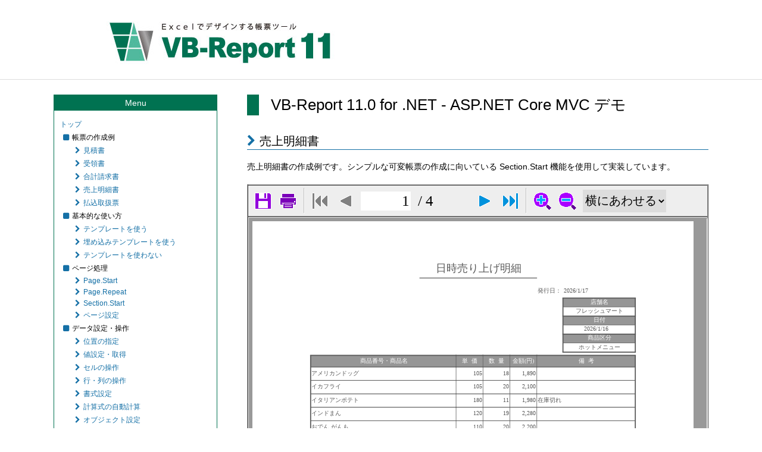

--- FILE ---
content_type: text/html; charset=utf-8
request_url: http://aws.adv.co.jp/demo/vb-report11/Report/SalesStatement
body_size: 71466
content:
<!DOCTYPE html>

<html lang="ja">
<head>
    <meta charset="utf-8">
    <meta name="viewport" content="width=device-width, initial-scale=1.0" />
    <title>&#x58F2;&#x4E0A;&#x660E;&#x7D30;&#x66F8; - VB-Report 11.0 for .NET - ASP.NET Core MVC デモ</title>
    <meta name="author" content="アドバンスソフトウェア株式会社">
    <meta name="copyright" content="アドバンスソフトウェア株式会社">
    <meta http-equiv="X-UA-Compatible" content="IE=edge">
    <link rel="shortcut icon" href="/demo/vb-report11/images/SampleIcon.ico" type="image/vnd.microsoft.icon">
    <!--[if lt IE 9]>
    <script src="http://html5shiv.googlecode.com/svn/trunk/html5.js"></script>
    <!-- cellreport.viewer -->
    <script type="text/javascript" src="/demo/vb-report11/js/gunzip.min.js"></script>
    <script type="text/javascript" src="/demo/vb-report11/js/cellreport.viewer.11.0.3.js"></script>
    <script src="//ajax.googleapis.com/ajax/libs/jquery/3.4.1/jquery.min.js"></script>
    <![endif]-->
    <link rel="stylesheet" href="/demo/vb-report11/css/style.css">
    <link rel="stylesheet" href="/demo/vb-report11/font-awesome-4.3.0/css/font-awesome.min.css">
    <!-- jQuery UI -->
    <script type="text/javascript" src="/demo/vb-report11/js/jquery-1.10.2.min.js"></script>
    <link type="text/css" href="/demo/vb-report11/js/jquery-ui.css" rel="stylesheet">
    <script type="text/javascript" src="/demo/vb-report11/js/jquery-ui.min.js"></script>
    <!-- ヘッダ、フッタ共通化 -->
    <script type="text/javascript" src="/demo/vb-report11/js/header.js"></script>
    <script type="text/javascript" src="/demo/vb-report11/js/footer.js"></script>
    <script type="text/javascript" src="/demo/vb-report11/js/footerFixed.js"></script>
    <script type="text/javascript" src="/demo/vb-report11/js/sample.js"></script>
    <!-- ページトップボタン用スクリプト -->
    <script>
        $(document).ready(function () {
            var pagetop = $('.pagetop');
            $(window).scroll(function () {
                if ($(this).scrollTop() > 300) {
                    pagetop.fadeIn();
                } else {
                    pagetop.fadeOut();
                }
            });
            pagetop.click(function () {
                $('body, html').animate({ scrollTop: 0 }, 400);
                return false;
            });
        });
    </script>
</head>
<body>
    <!-- ヘッダ -->
    <script type="text/javascript">header("/demo/vb-report11/", "SampleHeader.jpg");</script>
    <!-- Contents Main -->
    <div class="column-contents">
        <!-- Contents Right -->
        <div class="column-contents-1">
            <article class="article">
                <!-- タイトル -->
                <h1>VB-Report 11.0 for .NET - ASP.NET Core MVC デモ</h1>
                <!-- lead -->
                

<h2><i class="fa fa-chevron-right"></i>売上明細書</h2>
<p>
	売上明細書の作成例です。シンプルな可変帳票の作成に向いている Section.Start 機能を使用して実装しています。
</p>


<!-- 帳票ドキュメント格納用の div 要素 -->
<div id="documentcontainer" style="display: none;">
	H4sIAAAAAAAACuy9W5Pj2HUm+n4izn+oqHmxA63C/eaQOgIgcSNBkCBIEOAbQYIACBAASQAE8OTuOiNLsjQaW0chyZeJ0diKmfElfDtxLEsK+8ekqiU9zV84m8yqbualOisrQatODLuiK5OszIW11l7722uvtffHr+4K79k+WGT+154zBPqCYVgmzZ4/893A87OvPSdZ8gVGk9ThvcLd7oIk/tpz9AX6/Fm5juLd1577WZb+Hgzv9/sXe/xFsvVgDEEQGIh9/SO/V0ZBHN73gyjLsvDxX59//H/+H19duLv5s2DxtedzN4qGbppss1GSzaLBzHOff0x8FT78wPUPLneHr/MoSAezzL/+JfT5x19ND6/Aix6Osi+wZzTxgkQxEiELHH/BUOA73Mcw/AVJkwhafOXzN+vn8Mdfhd+IuysaOxWNougLBAhAyGdA9gsUB9+TBUq9YJmDWJ9g0BcU+Ges+Mrnbz70APz0ASSLAQH3C8cw8HDsqP07Cyfepj1BvaDBA07E0wh4NBg+4hHiybeJp/AXFDCiQOkXFHDzDeHXbz0kmnqbaOBiFPz+EzWn3yaeZV4gR8e8t+bMW0RjKPmCBMqhT1SdfZt8HHtBAP3QJ+iOIm8TTlIvEKAeVmDYCxx842M0fZhMxVdev/Gg6JuTlGEOv32PXBJ9QTxC6o35SeDsC7YBoTfmJMGiL3CsAak3JiNJYC/oe2SiwDHou8t82wzEaOYFDgYcCCZf0Idg+GK8rt94UDR173jdkfvGCe8olb5vvJ4qlLl3vO5IxQ9efYTYt800HCFeIAd4e1/fYsh9vr0j9nFewNB7XPtUmdh9nr0j9JGOxfC3ORZjjzD1/o4l7nXsbbGPdAJ5n2OfKJO617FPFErfRZg7It8AzDuKfNtqhpPkC/xJc4C9d6hui32cB3DkvqF6okz03qG6LfSRcwB/W2KJM8gL9knIjeP3evaO3Ee6gbjPtU8VSt7r2ztSH+vct2WPBEIdE9MnOJe+z7l35T7SD8w9zn2yUPY+596V+kjnEm/LEQmQgGJPQW/i3hTxjtjHeYG4L0N8qsx7E8Q7Qh/r2Lft1giSfsE+BWsJ8l7H3hb7SCdQ9zn2iTLpex17W+hjHcvcXRcJBtQCwO/iBQ6qHEC4TyKH7TUoDVy/flAoe8/G/a5UFAfLLRhF9J0Fk8g7pQaP9AF5/yr2RPwmsXsyjjsyH5dykPdPrqcFFnnP5uuOyEfqee/a9VTQJql7FL0j85Ga0nfrYyiCHOsoCPXEAhn5tgwRRP0LGuxhn1gfI++bZ/fIfp/yGPW2pQylr/ffT63VUOhby1hgEJ5YrKHelkJiIF6YY7w8Ufu37dMOcUIdyxZP0P5tqx0GStHY02uT1FtLIySYO9feeX/l35ZgYiDCD4XV96+TUfcmmHflPq74RN2XYD5Z6L0J5lOl0sg9dbI7Mh9XJ6PRL4H/90wAaOy+BOC20HdZ/+E3XY1dtXaS6FkRuHsnKb/2HHmGPHvTmXn2ph3z/Faj5NAjAT2ZdJa623i2dr/2nCOeP3uWbAM3zmbZsWuDgDd2vutm1z/w6i/+8Zc//dZnP/xPv/p//v6zP/3psQWzdefZM/DMa0OeP6tAr+fQJTjMtedv2kQHa5Drd950icCEBAPw/NkyiKKvPf8PLHX48/wZ/DaZYCQPXaImZR4q64e1CnuqzC8m8rVcUJ0FA/a51ONU/kIiiD0wHmA1+3Khr6fwvRLBzDi0eRDi0VKvp3DTQq+ncMNSj9PtXpmHSXxcs58g85ByU59LJK698kYamHIg0Xl4iFDmBfPabhShXzBAAeQLoRhGvCCuY/aNYJDiHuQe3fFa8vXrO1EKMp5DI+/1hCJfMF9YT4AU7MTygys+l0bODn8ekHZ7er4WcRLy7AMSabCtoJsTd5iU2Bt5oAl4d6azh3/9Ei++i91gg4GdRtFT/XjoVh4g+q2Gg6QAe4Qjm5B32+TbqPm0oW5A3I2hZul7ALiBocZQ4pYrnzzYhwbvl0b5Iwe7CXm3jb69nD1psJsQdzrYhz7zQdOGRxog900/PnWkD3oecBxraKQbkYeiwCjkenU5LohggboJFTT7grwerUdYfhBLH8S+VhUkKoch/Vwmc1y/sMcP0h19b2VENz1wLEl9uUCQrb94m+0k/oJ4lNmH1Aq7z2Lydbg+1twTgbcsPZXwCHMPadrbkr/3Fvl6wjXjwxsaNuNFggU/2azNQCLenMkn+jVj8SEdfVvi/J4mk2DfRwMgIN5iNQqMOEz3x+DjqZY3DT9k4iz2HpafAuSTweGsMHYiGEdO9wwNwuMXkt7iA1Cw/S2C2k27GwDJO/beG+zvYPRNFDqP1Gaw7URkM+68gUaNWd44xJ1IbMbum2jUlOHnwLhTmTdtbwQ2mwCNcwLcqVyg9o2CWFPIeTxSRjaGnE0D3S27m0Di2/Y2gXHnktoIzJ1KbMadNyCpMcubxrlTgc3YfROPmjL8DCh3Q+RN25tAzkZA46wIdyqYJI6/iJ0DPQ8+aQg5G0e6O3Y3A8d0sxh3FolNYNypyMZceQuTGrC8cZA7ldiY3bcB6emGnwPibsi8Y3sjyPlUwDg3uJ3KBu0ekjwTcB5OcZMNIec5gO6O7U0A8g2bG8G6c4hsDOtOpTbmzxvw1Iz15wC8U6GN2X4Tnxox/kyQd0PsHfsbQdInI8i54e5E9uEg6VlglEEbwtAz4N1No5vAZLRZpGtcXmMYdyK1GS/[base64]/Y3wiaNgEi5wa9U9kMfjzydY4N+/GaUkN1z7OA3x3bmwHpE5sbwb3ziGwI906lNubPWzDVhPXnAL5ToY3ZfhujGjD+TLB3Q+wd+xtB0ycjyJfrSCLXt7DeA+tunpwlUfrNqzei0cP56Rui3+nw7KnUm7fObll/uHV2eAD+7pcq7hmkZu5V3DX/8fcqTof9CXZ7zw6XXr9yuDL7tef5Nvqd/zBHf/f5x1/N3DJ7tkzi7CvL2TqIwFN6brCtkufXb+6C2j0cd77vksoB4EGkENcXJsBvstTxliL6/OPPfvCTz3706au/+MerT7/1y59+6+qTP76+7/pV+PC8j78Ke2/RCXt3nZC36EQSxOESx1EjFHiFOd5x/PhXP/rZr3/8baDY//rFnzyoBt6AGizxgqDfhOyJIhiCUTAKo/SDWhDvqcXy+N9RC4q4vn90nXmgADfAcD3/+NXPfvDrb/zg1X/+zoM6kE/3BAVmwSFIXg8JDRpMIKA/vnr5/auXf3P18uXVp/989fInVy//y9XLX1y9/MaDKlENuOVwofZNjLDHJPoQs7/8+Q8ffDrdgENAMvzmfDDCvr7d+nlcUA+qwDQRF8iLLzJSDAMVmeuZ++r7X3/1vU9efftnr77x9QcVYRvwBQaw9/MAxQj8zTS5evmnh9h4+Y2rlz++evmHxwj5xYMaocjTfYMhYM68Ph2MvPHIr77/V6++C+L0568d9A5TB0Ufq0u5jn5vl87m4J106+7cbeHepyAImOPg4SdKfueHz5798l9//LBS2LmUen1H/USpz77/98+e/eYPvvuwUu+Lt6fPB6vPLaf85g/+6Dc//s7vvPr613/3YRWIM/mFwrAXBHkyUp/+6NmzX//+y4c1agB6URQgzfWzWfyQdoKV+uOrT//bcU791dWnf3318p+uXn7zCMK3FuenPfhwT+54HenGo58dhH5lFs/9ZPu15268eH6P2Qd4RxHytTZP14QBO7H30eMA9CjTlBokANwjBcbjFTnAPfoRwyJf6HJfuLBNhsuBp+qwfwXB8pfHMAFr9f8E358rRt48710cgiHnipBHaXFAdww5R3w8So0DnmMfgfLSl0YHhjcaHSCrPJBAXEfHvx2h5L8doeTPr15+/U4O12CYvH7wO3nmgOgog5whTB6jxQHFUfQsYfIYNY6o+hHLPBAmdLP7r88D5dWf/Y9XP/vrV9/4g6tPv/3wJpBpNFjpa5cdg/V6ufvkX68+/d7ZYvT1895pWA6gjWLniNFHaIEfAZU9S4w+Ro0jon6EPRCjeKMZ7P0hA3LJax6Ij68+AdWL/w7C5dnVJ98GX64+/fRsgfP5U9/JWwdEB52FM4TO4/QgzrcOPk4R8jp8HlgJcers4UOAlP9Qi7sVPiB2vnf1yV9fffry6pPvniuIvnj2O/nsgPfnWCIfqcYxxSXOEUOPVOSIxx/dQOT7CnPI+WOIoI+saDci6C+vPvm3Owtog7Hz+pnv4ikCPVcS/igtjtkvdpbAeYwaByzGPsLRB8KGOH/Y0Pih6nwaNr/65p9effKjq09+eLawef3Md/IUebaweYwWx2yYPkvYPEaNY4nhI5ohvzxs3j0dBn2aE5rNkyoUCaL5wAt+3ZY6XDA+0EuDEt2f/+TQC/j9/whqdQ/3I9im2yIHTQ61d9C3uvl0+JqN9Um8rNiTeFmf/c4BW251DC/crNcFrAs36xfd9ws364Wb9cLN+i7nFy7crBdu1i8OrFy4Wd/pDNGFm/XN+dsLN+s7Hxq7cLNeuFkv3KyPOF564Wa9rrhfuFkbue5w4Wa9cLNeuFmfeMvhws16ROQLN+uFm/XCzfrom1cXbtYLN+uFm/XJV2Iv3KwXbtYnX669cLNeuFkv3KwXbtYLN+uFm/XCzXrhZr1ws164WS/crK9z4ws364Wb9cnEVRdu1gs364Wb9cLNeuFmvXCzXrhZL9ysF27WCzfrhZv1ws164Wa9cLNeuFkv3KwXbtYLN+uFm/XCzXrhZr1ws164WX8L3KyPZnI5JWz9nMvl1X/6k8+++ydXn/zxB8TVyn4YVK3Yh0LVin1EUU1TtT6ewe5z/tbPY+ezH3791U9fvvrnn38wHK7Mh0DhSn4QDK4ERjbM3/r4kPmc1PULuPnL//7Zf/2XD4bMlSY/BC7Xs7CNPUYN8jB3wFG6Lw+Yc3Go/vXxQxt+ceFQvY9DFfsgOFTRjwiiaQ7Vd6VL/fSfjp/i8U9Xn/7dgRb68P1/Pb75t0eS+X/4kMhTkQ+DPJX6AMhTyUPcUB+BvtGXxg3Z8Ofz3IicvztGy5+D4Hn1d//66394+LMsHk/l+s6srd+7+uQHV598emRsPSdZ9HvQtZ4lbN+Dr5X5QOhaGaRpstZ342X99KdXL//iSCj+Z68/HuGIeh8OOSuJfADkrDjzQZCzkh/RD4XJ+37a1gM8rJ/+y9XLPzp+TsI/H/Htk6tPwVL4Tx8OGetZ6J8fS8ZKUL9tMlbyECbMg+zzJNHsCngSKI9e/y7EsO9HDIs/kRj2ECkXYtjXH22MvkAOHzt5IYa9w4p7IYa9EMNeiGEvxLD3feQwytJHCvbGP3IYQ4njfRr0CR85fFMiyjJHiEebYgFuQt5to68/5RZ7wkQ8JZ5qQNzpYGM4+H2y8ZEm2Ft+fOpIH/R8/bHfjYx0I/JQkEajJx9Ve4fY80IM+4gBvxDDXohhL8SwF2LYB9eaA+yCktmbjd2FGPZCDPuerLg32MRu8Au/[base64]/QbmNWP8TZG3rW9m537H/[base64]/6oIE9+x3bG5B50+YmttpnEtmMN29Ibcyfp7vjhqy/KbEh40+ENmb7bYxqwPgzwd4NsXfsbwRNn4wgX64jiYBl5f2wjiTQw9MPPwZEkyj95tUXN9nYwyU/7HGXC25IPShMvc16nDze+j8M5LteqrhnkJq5V3HX/Mffqzgd9ifYfR932LtfP2bfcv0YB5FCXF9vAb/JUi/w4y2Sjz/7wU8++9Gnr/7iH68+/dYvf/qtq0/++PrO64P3kBsmBUGBVxjsqNKvfvSzX//420Cx//WLP3mYDqQBNVjicBv7dcieKIIhGAWjMEo/fCn7PbU4pSUkru8fXWceKMANMFzPP371sx/8+hs/ePWfv/OgDuTTPUGBWXAIktdDQoMG0/GW+oHp4m+OVD7/fPXyJ1cv/8vx0vo3HlSJasAthwu1b2KEPSbRh5j95c9/+ODT6QYcApLhN+eDEfaYVZ7EBfWgCkwTcYG8+CIjxTBQcb6eua++//VX3/vk1bd/9uobX39QEbYBX2AAez8PUIzA30yTq5d/eoiNl9+4evnjq5d/eIyQXzzMpok83TcYAubMCZPn0SO/+v5fvfouiNOfv3bQO0wdFG2SaO9EQRAwx8HDT5T8zg+fPfvlvz5M9IBi51Lq9R31E6U++/7fP3v2mz/47sNKvS/enj4frD63nPKbP/ij3/z4O7/z6utf/92HVSD+/08M+64csLd5ZL519ek/Xs+1D4gLFsWQD4IMFic/EDJY4iMMaZoM9t14X2/Hy/kZqh7N/3qWaHk0AewpVeJvkwH2o4eIzB7PAftudK8vv3uSz33zyED09TPCyqNpX89BUPVo2leM/iBoX7GPUOq3Q/z68ntvYOTHR9K7T45UsP/X2aLkEaSn2AFCUfocYfIY6tXj+JAfBAMsWHbIphlgH08o/QW552c/+B9Xn/zh1afffPbqx//z1R/90wfEAntjff7fnAUWvya4fpAG9nzEq5/+2xFcvnnEmr86P1vie9CvUh8I/epZkOZxipDHeME/oh6iDaYaJk38ImIwBOwUX/3i+1efPLy3PxcT7HVuDVLtf4fs6fE0sPiFBvZzGljiI5b47dDAflEY++QAbOcllX40Byz+IXDAovhvmwOWOAL8RxT7QIy8e4oNejCHZ9+tMJFgHrNH8qtDy+lwbRqs0jjIlP78J4c6/+//R1CHexjQ2KZbHgdNDnV10JO6+XR4Vx3YVg/fvjfvKvFE3tXD1LzVDaTe9CdAve7kCuWhFfiaG+2Es+0YEq89wFKHP/f0F19LxMB5bqZRgcBD1+X6hilXGdBlvV6xPz/0ArriJ+3KY8/02Cj9MrGHYx9vDj/clfn+XKaHQxXsGcSCBtDnrCUNyj302Om3SD2cAgDt29MBe7TUW6cAiGvnnPaDD/Xwh8YKZa6TgGOTEj+M9puxx4jXrakv64Jfv/5y1kcaBRXwRnkkb83RJ1E0Pl3YDTZOMLBM8wSNoCXF3Aygp7oQLK54UzScT5V129gbePk0/s2nyrpBvgl6lXdxtxH+TeTEgU/[base64]/lHnRM9KFtgARJwTzc7GpHXhCmyc1e/CFXjhCmyCgqAZkDsHkdYp/8CFK/DCFXjhCnxarnnhCrxwBT6d4OrCFXjhCrxwBV64Ai9cgReuwAtX4IUr8MIVeOEKvHAFftEGusty9zR+lob5T28x/jRD0HrT3kaIVM4mtWFi1WbceYu1tCHLm6ZCPRXYjN23WUubMfwMXKjnIM06JeZoAjRuM1DdVLNBaqumabNO0bMJmq9zot056LIao3a7iUznkdoM3p2HM+sUnxqzvnHQOwtl1oUrsGGuwC/n9mqM4IoAJ8fACepm6a2+lN3rffit7nKbNXOs7bb1T2O3eorZ990Uo5vmt0Kxa6Xen96KZBrmt6LQ60tBj2K3Ihu/6/G5Hu9ObkUhjbNbMfjrSxCP4Lei0KYJrjAEOSqFPYXiCmuW4woDGl7j3bvSXFF4szxXYP4C/zyC5IoiGme5OoDzkf3sMRxXFNk4yRXF3rnJ9wiKK4pqlOKKBd8dF6z3J7qi6H8foqsTVd+V7opi/n3orr5Q7Z1Jryi2cdKrL7R4DPUVjfw7UF+djN07E2Cdh87oV9/8019/+s2rT//p6uXfHqH5Hz4YFiPqQyAxwvEPgsQI/YhlfiskRr/5f7979clfXn0C/v7bX/70H488En/zwTAYgYLLB0BhRBAfBIUR8RFD/FYojD774U9e/fPPPxjCIuZD4CtqLjCfxFf0EPXZ49mK3pWY6F/+7td/9E0QFlef/PhAynCbReS3Sk10FlqG96AmYj4UZqKPEOK3REx0SD7Oy9nxHkxE6IfBRHQeDHmkIkcKuI9AV+PLmTvOwwD0q7/+s1/933//2Xf/BBSVQPbx4XD/IOQZIuQxWhxwmzxPfDxGjQOakg9y4tFow7wuBA1eHFOPx7C60FjTlT4C9AqxLyd1yXfuszIK4vD3/K27BMJuUregz48V24W7m98idhFK8H17ls2efzwWdm2e1zne4xQO/KfoXDUbylTgCRzXGsvgrdHh/QmiFU48jMD/S1OO9lNLW6ixnzk9zMQQut3jKsmirK5qbuqV3dMnu7k45zKF4TpTgqKHWGB0cUdiBxNCIihuseESQ6PQGQrDeJ92zGo52WxTJeLbo/503R23w3FLi5czTA7XUpBIUdXhx9FsW0WxUvKpbglMXGO7wVpu5eW4Gg8HZNfYleqGn6zrZBAZfbG1tb3lHi2pyIDHcn9I9NVKz52eEHnOeJasUpK3u6hpjPEuTrBzR67FYIhLFTRDpelYI61OtBS03DKoNaR7xq4bEhrmmv16oSSQp3VsLuIX6YiwO4kdK/1uNW4Nq0495EpHyFHVrcY7qldvOUQOIYKNMUXSUtUVWIaQCSGpRNJU5Nyc41GFjiMLLe26UzqpsjDzlOwPuhPE3E3z2GVKXSuX4UCgqDUSVP5+pWyQ7V6jdluovxdGWFeNxhw81pk+rC0XMD+FKG4Y5yuZaNcV4o2SpUcXHJuu2/Ve1Q2uLVd9asOKTqfLzhdQFx/aQyytraQuWoxudVAHJiVys0SyaqJKhFDhuxmrWvtFEc86Cdzms5zZz4t0uerUrFgN4iVGCmUGz1ne1I19TxA5TuI47xA2PsdrbrG24MMLfH8IsR34n1/[base64]/yf5OxRfFfJ0FDsZuj3O6a5r7CT3S+TYrzndxX11hjr/Hd9PO2DAr1fAmG2+XROPtpEThySbL3B1YxTclJ5Z6X+V4PfTndm+pK15bBCOZDbhpraXlemskm2Rj0nIaD0ZaMc3oHbt11rNZdzEWhX1cmGgmyam0Q1ryVt1tupDVWylUHk2VMBmHxDDOKMpFEHUuFcPQKtFBf1Wbek1sIDnMpzk1nfJtUTMcmZ+TW360G4pGoO/KqTglFQAPipdGkyiwd1lVd4z9qMtkeV/[base64]/s0vcqDrzW7FknbSmrMCHJTiJ1AmYFRfjEpC2557mD2SBG3V4o+ZnN+0IL63XkdifTvFUvm3bD5RCtSSwBQz1fDlYUyRQDBnaLjueulpOhVkcU3LcK1rWUShyNYj3phmG8Q0gjK/b1HmYVLwwxcxEpc9rcOEHPW2/gTqAn7Y0C/MNaCDIpW+rc3/L0eL3aF/kg0zPJDfleogy5yJJHRDvTlUynal1dJQxnSWvWryZZLg3YEmnLRdKfT/cDudujZ3ThYv3t1Ib27LAbCDbhzEW16/aE/[base64]/cZL3Gt9QtppOyvoOzrXI4/vFdKjNmN6+rThwkInsfJpCjlJRhVsbM3YO25IaedUU22nDDFrOUWmmpwuNiFipq/sajetj1aVjeDaMKz9l0ylv70LeFrAFNcNSW1HFii0UJUA1Jy1F30IMtb10bNiecURmauNFMON9YyyLuIqqhrUWtzNHWEz8dmq1IHRYtiwm7ZPYYpHsamPRGrAmN8i1ucV3B5y82w9Lalt4EA1hXSKhyj1kWegGgXt8SygW2p6fx/[base64]/nr8c6CbLFy5ela2fW6tGdW81Qh+IG3piUTNdNsaVhtTWH11UrzXHD+LV2J/[base64]/KkHHG4Yq3sCcPnKMi3sU0yxxUlK9Scc2gX7U9ZvC2RbXFbwZ5bgyZJuYPwhDeGRX/FO0Ns1mWtecryZVpnfC44nAYl0ZIjW5uOL0borOys4lm03k2X3lCsEW7WareDfKqM9F1VrkRh7i1iHRFLn9vM5/tQzRbmbEvbEgxlcNsamEhfLcWd0I9NrEvOuwbqjToTjW9lM4Xet81K6UHuspBBWrYEXunFUwI6rGcMvYhTahGvttW+WOGcRRKRCvWzmIZpjJkWSUQxMLy02DbTISi3A0MDNaNpllb3lQB3tgXMzAcxXCP1tLcc4NuYZOBlm2nh/JCiGE7WAmGEV1xIkXy8q4crCSX3vdIdJ3ywXsue2fcsl1uYbiQXbVdUe/[base64]/ZR2uF1Pm4bluEHE1ToxdDZk/Pt8HOdNuJv+oO8kDwpsk2LGzgaQRig4005TMIqmeuvfJnHVmZkvRa7ln5vD/oB3E/8FvYCB6MS4fYrCpe6I22XtcbLUmckii52HMgec6Lnd+ZUnSMMoqctYUxFrrKYNsZckPGnWZ7Fafpce1IHXEYZSEA6sU02/Qln5L8gRBACLv3fYgzBi1BGFgemiD9mTiF+yQSL4xNa0N3+KG9oLnlBk6gDql4CLPfpXnoRiatsGHciqCgHtSo5XZtoqZ5uyxC19UQzauoOUhODDeFxWFF7+VkArUhJZp1RrQQe8TewcYUInULU1NxJtsXAiWSNKSS/CokDW2w0ouws2jpBqtxtrVI4YzDOGbPcMs+J01aXTZUIzH0GJZhO6wabarWlM+30jKTe7jeXobaKJzWSyghMGG8zzvzku0zdOzvKnwGEWg0mVjOgB3F6nwAt+i1LY9gpc15y66drykApPmaLJIBC8/[base64]/73nSArWsV2w3XkrdfxxiiieslWL0Xa74PT+2+iUptf4uMeNmDp1TaR/OlaZBDM0fzLWGITDjGvUiVoYhV4U0CUoRxOd+2hoUOOe12Erhmve1PFYwd7mCiiwT1qiMuFrayoSs8gsuxb/HRxO1FDBQrTLEgJZ3sryNxzeDmNBkGlmoEPb1MiJGy3fczo4BYL9q1rFXkdSTYGYwmsxFpgdpOZDsM2ffaKw2fwa7YtjI04XmDnrSmWMbtV0yi2+p6Mh2YIHfpTLdY0vYmKdIz8IkWcDa8ErK9QkEzJiJGIF/[base64]/nJV00zRwwKbaoE608gtwh3et9Jde4kvY5vsTUGdybIXA90czJabSbAjrTkUZZRuYm6RlzJra+Ram212nCT3xw4/TQtsafYlY0hh2YTb0dYanVSJYIn4vBfQfWmjcANxwC/GodgrxZHQk1ZjjNVlKuGW+hoVGc2c94j+3pv5YDNquwa/UPI6EMpdmGPrtrHtlmkFkZMdtetTVZYmEJjNvZCdYhUYUotZjqNVTSa1RVZWAJJ4WlNb8QbPsKgz8rDlIK283Wq2syS3ZzP1fEanLChQCav5QO8XIpjMHWW97nODDmdI8jYtGK9l4EiCpOoC4u/JG0t/[base64]/kbd9BdYbI/[base64]/H8LK2YQgzITgGz0r37GTnIv217oUysdpJHt6yM8iD6ta+qmMFA8PdTZzOHCTpGEAc3okFA1SC4IEhiptY0qc52072WMmN+RjsSQYymrChTQQGN5uK5DAXim3ss1InqUf2fFeLiirQWDAkdBalbMIP57tBhnPDSBPG9drqbX2iYGMP8SxFU7Byt/[base64]/s6273WUA67Ok2A5nNajjIzmY30gMFlsTVI/tnbTlt3he8hC0sKQ6ArWnST6uVq6qZsh0OF2mJrntToiqY400Dx16k5GzSiecSG5oCFHrLrsJVCdQRKO103vbJKUDXfMw1Z/sZs6ulTHYjCASty9Qmd0qqdFyzSXDudmCdvsAZFxl14q77b23qgu/TyyXbifkDS+phP3Cnsz5TZwjpEDhat+LxC4cGBWxdrw2Z3UZCu1XIyfio26erle7pbvl4GBttV3PB3l8IGxXmJXloCHWlvfhIvZsO1F2+62jua3IEIbWauYlM3QdZj3dBSXKdJQivJWMsp1VGuk6Btll3zGxcj9pTzZS4IpdA84IwmN1TFo4S6lu272xvVT7Sh83Ha/0WhxtA/fEqkeEqtpjd9GAU621lnkmi4yZrEe1Ztq870HcTDVqA1EhZeF1Sk3ZItWihenG2oRCDQdzgZz0KqznOY5gG+Im6s3VvGdJmWqI8/1I7uddPBC3paYhjNqLxI6Dsr2Jou6VDcx3IbCMMJC+r0kjCgepn0cRUhTmCIjIAhN0pYKw1R4mjELs1T2GCt6Kj+q5oMzxLYXKGOXFGyolcn0DmmNLNuRyo6zXTtaF3KQetqquMPTrbdgjdbCV6oKak5X2U6Rai7o/8+VAtCaMZ69xemzCZiWYZDdF870hqpW645VqoXqb3SjZe/VIFp20UNe9eS9dT/F2ezCDd9NADZMZFk9AbTzXM54L+MybbB2/[base64]/RxfDSjfa7sbbuqOS1OrWM5xXJWq5H67FPPOijFoojVNrM1MDAu/FSxUeASPIO6enEnvysstyoBGLjcTQL4ExvRNzpTYoLs5FTVkvo7yKd7LXQndxeZqMfIzGbgS1KEoNEo3aOzyUuSiijOBNkYkhSQo0U4kRS36GbVg87XJrqdl5gkgrd9gPm+UeojwCsDsCQZ2ZXFb7tmYiWNinK5RZKKQs56Ne32ZWfaXvQVN1DqsSiockbTh1lR/uOtSlrwNQR/BMdb0dD1fjNzIheidyC7Q2hJqNCzX+NbpRTI9AOmyQ81Gq5xPqUlIdms6zQmjaM+7s3q6oleWKqhpYsJrZ6JCdqXKRIa3Zwtda/fqUWYj+LJiBJuVBMSGQlpDnMUWU9tu1Klb6RQyIbZXFnUM8V1LTdNOkW8di65nZg4CC67jrTHXBh1ig+3IrOxQw32y3OabeZV75owbVy1JLwiQtYW9troYdHR/6ud0nIKuboZuHXBgYGq4UW2t5JFBDKS23C0n9iaDtrTT3oAqguzNl5g7iObLONBHVMvfsMIuWHBtZED6Bbdv2Qvc0dtFz0x412ZcG6tiLiuEcsGv2nyfJ5YmP+4Qsxk/[base64]/Eld6JnaFzdbvd3eWLHowtM4UWWUDsnUpgN6V/QqY5kMsiLwcOChob0ac0g0k4Zi4Tq9FFOZ/jRyW1nmGXuEHW6GqIh49LRlykFnR1LogmQ4wXeyBDbgeS0nSAy2jUMIVadKJWeco0sLAdot+vVYzDjYs2Zc5I9bg77lZr0yisKdV+YrxSV71n7NyBXoKlPEhgNJeV631sqoKzh+xjFtxTTnQzvhBCmDOW/sGVxgDWaElvIcE6OexOa7Yl50W0hrEqlqNQXp/[base64]/[base64]/ZfSjaM0K1XczbQQ4b2kOEioDG4CLwoxvVNOe7OoXqlBsNiQq474dpAwaqrZqutXAYcXo0icr4jVSQ3Qc2M4LNWtI1mwl7pee1ykg03ESbFSW7GVXsw6drCBktEabTh9XnBQME2arsT1AezUGJbGN/[base64]/ys/[base64]/BgFJUQTucEs1zGOLuUF6y7h5BYFxfQYh7Z6GJii8uq0wX7o7BaZwqCE9I6mIBdGQpP0X6XXdO+Hjg56OKXoxE/[base64]/gK0KcDqMYqZHQq2muEEk1Hxnv1DPLIxaAtwgOP5AyYoN8+L1TPJjBZgLCy8Ezng6xzzo6mlV6dnK3wb5ls7ZS8IQ7jj1otUTvRwNnUL2TeXVWuN1Y7thB1MBEW9OT0UmbbHkB46AsnVaNOh7P7YqHaabXZb+hJDWqxvL8BBMyQRQzeTqr7vj+aV3NlSq25/NM4FvwPOSumT0heEiLZZb9Bvx5OeIZjIbsz0jbBkK5tc4nN2HaKmM8ahxa4934ypzLfKDQpaCjQ6xGA6W6H7yaCEvKVAgrJSm0v5Uu2B020pC3pBlksOVSlgp72cAZsGLhHK0ZqNUTCqdzFV2LUE0Fg/+G9x+Ks1P/[base64]/WRftUeVS6VJMDGGCyfgKCvA6H3Fbj0ZZEUWzwkDflzPrJpXwJTsTdTt2t6vRG2ianuwHm9BlaCQwLHHkdsKYyXc1bK3I9ogKVAnGachRLDr9kgjdNfMcqgkDFgddApv8/5mzhYSQCqBD8BBTjeVx4wtZUliOAQ43DAx4klOwaY5GOz5u7HS6a8LE6oPL/RDftbqvYkV3ME72+v5BQ59fn6eSQNnZUykd+x97K/P0hKTwV7ftgAWCsvK2uEzfRMIq5G1LQnTYrw022GYRLYWvsW6uDYWRvv+Co/baB9dxZm+6BELRUxnFJdYoV2CI0dya7TcCmLpdpM52gtB+03wt7N0VXtkdzh2daxjyuC49zCVkB7hsIGqreShZigW3tuRPYPBWgaDzvFEjEx07oSL/YLpZxN/R3IDfKiOoWncpWMWpweFNx/CLDiZbchlb02OWy3I1gNySFjZfNcOvElWsIf6VKYqYmu9meMy69ri3bUD4JgvRBYH/CcfnMjFh/ddaX/v3FJxvppNSGRqdUbAtwj4Pp7XvdwGc5M2VW2064BQIburqUiE3NLTwQEILgsUWZGwVBmB/gm+yeZ8VwtiJ/V1A2bpNqgYQD6yHAyShRXPUE7PO7yAQVTIxDg9J/AdWUx3c3DUIknsOaxsp92VJwQko6dov4x8j/dmw2FFKpUdlvsdFNHdgN7ivo4arue1FJelJ2xrCDKibjJudfPDwVaQAFuQhvDgpKtoKx2A7psMHJooLEpzwIlEziTHREbAceQs8dBc2pgIjqAtlpa2H8GkUoIzQnPWMvo1KBRCWJoYxjzZzUadbdVPqA41GcqlWCRJuN4FQ24V8zzYgI9TJYvSOOqvVhwx6/XAcYY438yUKAytCei9RwQ4J94rZgRfw210Dw4T780eqBHsDWm8W4kBRa57Sjkyg3re27QowvDpMmHXCO6lnaqj9kpC7YNpm7dArtNe9JVta9Ufp3JayIjRHfSJtdDP9nt7Fg+c0pOGPmfH2UgGW+uBxG9nXWENafsyClN0mxeoOaoZ7p67DvQkx4a7w7omCIc8Y/[base64]/0pt10Jl2RDRXwOKkOkVbxXJuDu9ZsNPSGXGkpcue4EeqUtp5Pl21emPU3uHtrpfnQuIys8E004iuMQ+Muue2ajBtaS+bIRw+Crr7pI66Q8opWSFY1XnHb2/nPUlKa4yx+dDWpQ49LqlwMSq9GRb4nWI1702n3cWM3rLmmIHvu4OgzdO1pj46p0S/NKfkNl1D0+7PKVF9OOCogTsfjOlJ30V5pPYRbxJtkxbYlIBtebCfdzRop1sisfHrcWUgjGBI2WYNcscwFYdk247G85KfSqGj136BKTustxBQxV/Oqzos1druqLVZu97EtMwyH+I8vqfQmVSHHLwQshG5nm9Bq3u5gyC+lGE0G6bKUqicSFdU0m+pkey7aLXvd/kZBmPWwqWQnTfuzkAPZAlySvMsOaVmXHLK/y1ySjVit4LeP8y/rgHSIbD43ZtTvsklg0MuWS3WWZQTtTfxIxYUwNDdeNnt9znU6dftUY/[base64]/XCyZWJvDa/DQ+TjEQRML7Xb6xRQdsR6DgbXVHxKpq+EITa8VkD6heJW1qg0R+YNQDjdlWKsWAltIBY6zZTJFI9v2NOuBY1Z0TbnZCJsyjpBmeA4KMevloDNVdrk0dbe4WoNWKA7O45ILeomROxzUooCKPrlGsTa0YwmaJXp0Rk6UpSrPoQnMRoMV4s53+/2WSZIdNJjgqqjV/Gzds1AKnEZKCjzGJh4OOaYRE6vxjmF6MLPOpQWohc3hLtzmB0O4z1pjs4LSXkhCJIaT/DpzdpKcwbKVFCsJYca27LfcXmsyaHUScH4FbO9V0KKMuzn8/7H3JkuOMmu67gUxoBEgMDtnAAgQfd/O6EWPQCDg6rcrsou/Vq7aVWZndpbMMoMIgfc4n7/v4xJqUHY3QKXytHdi0Dyb3lrt8piI3Ffc0e2dSBO1wcHHg8VbuGmBk/V4xUrZn7pok8UdGt1aQ9yJo8GsekKtUuvCjX/r511V+4heckgOsiWCOayMKKp/Qj6OCpa2gDjcgeaWTPkFMLiIzMfpxVag7dWKfTyR/m4UcQIQNRtoL5vyvkf0DDhiZjDecmYNu8yLV0tjlANwUqpNDpeTfzy9s6EP4kWMXN0qsiTV/HJHeUoWTA/bA/[base64]/9LXdiC717myl6jd3gi0DTQ/VjIewJy/1Gp+lcpxF2+P1754W37sYFx+H7CK4tQu/2kIgcHnASQry3+AU62JZev6sZNIyo8YSAGN+Z5sZyn7putt9o2IWgecFQAD8V7L6zCqQQsg9fsLlwv2I3CKfxsEdF6HM84v7cebVuCIHmebavy3WFm7RIb7F1EMNEONUTwysnF0C0FD+m2ysOqO58EiMK9/ddl1uzowyDeKCZx1WrSqZJmMrIxzgUCZNyQD51nPbfRuOYIQS0T2zjssaJmgpGn1YD52uwbl4NjvybL8grlOU5J7AMlm7XKrPk+qDbfls7+QOA5PGJ9mBvUKsp5f5dig/bkrGxQRc+AhxjdIVcd2MLXOPYNzNiv4MlwAhSYTdZDnWNqwxKVWDVrUcOg6rdXWHe2Y4oWGDg5sJ2Z+AgeV0h4Hq+MbrNi5S81AwLh8xobB9nyRWXzwVZWYIHQtoPtwIopk4KMmgi/7voWAa6b1pqO6QVACUHW2hRudmGkvoPtA965+0tTwep3JbeXMV9axuaJFfW7BLDkBA1lGYt4m9OcQUMLKsQPtD9NgpUdtvxEAQk0zqkCo8OEyAb2DPuXjxrx9Y7vkM/[base64]/dtl83ltpn2Hbohw6lRd31qQ/saU+NQ2r180ctTyYCgnGrsbfXTGg7DKJoEpbAyr0MN9JFhbl1sHESJQCl1gWlq/px3ITKfxESJ7RNJyGArlTttQBEGBZQOUC3T32tLzmZ+F6z0ZmcqjVg2tNtW2G6753EmN8bMx1TXDybgQOaOOmkHBtrrJQ6z/QpATXz7blC6uyYZFTj85FddEP5SI3+SfTpkEF+a0cbbOBCfuhmswO4gLj1PRRRYN2YcEmGhRwp0/I07Xsi8RtW9SGLkQnZ6rphgFus03VBA8DjvorD3R8r5zmJo5DIousCgWByR2NXUBAQjkmQpz0E/I9EEt2bAJyQu3v2IM3BaMz32hf6wZdjJPPI4kaL/+pnElj8NKZvBC4IaTqt7SiOwMYfB3G8MoWOXEzEqc23K2HbAwP6y7FY+/OM3oQ2ouFjOXKkpDSkQsBNdwcT4XB954v6KiZsWEWJEl5FckEChc8vCizMMEnH4F5ah3HZ4Xd8ZKH/PmJAPOvI+z6vlP1seQ2KIyqGae1YSyp4DMAVqf3Iw7JXaiCz4T+N1IzKG/DU4rpbtSp75aHQeCUKT+ktXhdBWLYQyEMAJt1EHruSGnocQawREZi3Vf0VY2qEBrAMWAt+1Mzo0tzVKLyqwC9Js7Z7BeXSwbgVFWl01h54uKNXCj3h2n6A5fU9LZzBmQuAgSe3GY5SJ5ycFACrFN2V7I1WkCjSeW1vBxMqTaSZEdpRo+PVl/pEY5rhXqjbXzzv9oUwV74CsS8nPcCfon+j8/zUd37yUPE0pfSKC2MK1+t9WwDrHD7EYeH8mSlIUXEB0Dktz+MqWNgptVPQXbMSvpZO77QLeEDJCKMRlykDcfB22zNvS3cEhBVFadEKuVKreBVTUdFt+lcc3J4lWHfeqG1/Kk+XPHgCcE+LBvw9v9BNF4c2u+xfRu/HpqdSr/ypuRefDhBo8MNZUdsWVYIr0ABjYE6TjjhTr4Es/[base64]/lMFKE/HiEr2A8JTKl4uQVnVHZkDEIkZE7HHfDjIYbjJT+M6z0Az7fDXwko32x9+mkuoCv+xdMK+OsEqdFxDBcq+HH0NveeHChQL0hKrT2R1XwKnLKMq70DfDXG4D3aGFLoBfKm1ExMAn6Sdz5XqPdu4jZNGR0gx/Nhq1EMoMkx+v2aEbzgeYaiLZafZZdCov2rDzfMMplbs/lSvis8TU8bKd1JJGo4x7JkkXe4i3qooPdIP9yvedHKO33m+dXGICMJ40swJ1a05ltPJRmDnA5pOml8cDzOlvk85St5bbdNsWjUm1r+h6Q21x2tcCztOQHS31wwEoA1AFs3skw1xxudq+3BZg3faUo1ti2lXQgmUdTIIpKY2GEM9i/OSaGn/tznxP3wVIOK5q8QDm0pB9Y9zMu4wdviuarzS2ONECjw5LDCfz5rxAvfP0KNjm8AaeMTnU/ntYOtcKPiNE45MOqwBlt0vZXpt5p4LNyDBZc7k08h64lLPyks0FCl4mZv+Xbs1PKMq+8Y+yyuz8kl+XeGaGNciYvU9aW/ApA+V0CWv/xLuawzoQg3a8ymddUObG2CoJ5yV3qrJVAvjIntV3lnshyvaT3mszcp1V3JZWoHZwPrbKFj7+krb75l01EoL33Uk/JNjOUBzn4yPEVBh8y+aNSUm0FrAxMmotcQ6KS2Ydbvyji4h4grvrXNopaESHT5F5jJVVuhQ0FOEfH40TVzaHkkysIjOc9bFvgNm+Am068hmeNv2LofA3DxmeP6s0XuatO2MP8HTQ7h41W6iqe6vuJI4/39SD68TnTUmHodAIDR1RVEL6gS2n63afgsgQwbcRewwAZOXAlLcPSvhrVkV3N6jGl2HmQi/d6stgV6lahkzTg7vpPEMKGjcbRgmJClr7Mex2AWQXGKLBMfTs3t0PuOn99tDK4VWQJyjd6vgSpQ0i9fzvncrvh73JBjthHMZNs8pl8UuBWTrFGgJ5AXwhxgzeM9zUI/KqBB+UGFTX1eql6T0OhMKH525gmqqrne3IZkQpMFKG96/O5hvewEe11vVIzlqXAjA94tGae4zpfffFIWz5nOA9br5W9POZL469Xr6WiNFKJuu/etV/[base64]/MuxdoiIxvB8Qs81x76Y+bT0NDsy/[base64]/[base64]/TZ2dQQKtRE3DnS1kgpb0PzSVNJyiJASmpPu8wO8hveuOIPraii8uUBUBNnhZzEl2zDzByKgS8J012jXnAj/dNNbNQGUVz91ZdEAHxi7bs1tZLBrbOzf7UrmU21de+N/aSQ5+b4ECRez5qF76RxIj2rojF2nEMKQh2IQA9Y5f7uNyiy3lTohA2yKlMSTnNlk0+4eplXrFHI0jQs0dK6CxrbcNfFgi1GyOV/T2Fu/56vwF4ypdZZELh87FGb3McYIGT9F5RzHa40eUGuaiTPIXF9U+zv8DlYrrwW/iLHny7ODQTfunBx/9dD9a5H3pw0L827Bwd2FnFbSmw+4DX5+i9AouuaIioOexg4SRVsvr0XtUuJ/lUXEwIehzSVNtvMbMUQDrq/Tmxp8G598i+wtC9JZrLtfV9zENxtGvIMlBUuicSETd7aOmgFF/ApJDHenGDemIzohSw0gUIuygzJQO0LMnOKHXO3OctFQw31FP3iNF8GbfERdYUbv2u1+Mwl8QLmpotPAVEAXAS/2LwWEYOHrUmoYgWko3mHqRRQ7UszXtciFwtexRvuRGe3mgfEpASHFgTpvL13V0cEkzQV4ef1bPgISHJaigORdpKwPsoNbxfT9hNRX+AXyqCiDC2UFrJhmhmIJDcTjwAfwM/v0/LLrUwPogDeGJ1z7aPc+D2wWEgLCmqAnIaEDN3ZCQuAEHo81xVMpMY8ANT3yqIwJ9oDQtRYNJEOquZmuQPC2bTeaIp/SDoK8A3YcB0bObtkispRF85mH6RRfP2AlEM0KRRmv01JyTlFhipyy1kplZIv6hHSVJ32IaDqZSwJ75xJj49m7twF29mVzajP27wK++mbAvC2YAxqyu8ZHKhO+A/H2kQghLasnbbWbGXmcd7TgwYxfTb1u6l217gA1BB1x03m0DCcWI4JAqI/fNboZr5JgcA59RSTZI7wm5doLXbU8Bcb0rgw689ulfRdlsQudY0LuZo1ENJiGurw7DKvpvN0VDWnXoTg+w2uI8Dqskwu/cC/FS+xxIrn9oTp/01nDk2kLE8uXQGuhU4KqXpVdUAdOfodQrQssN+LYCaefVMw7Y2CIMlCQRQHG4tfPK+I/C5U62p8lX/[base64]/CO1XOMbJOMrI+QA2ALxQyH6zAZ6l/zZmyZlWSUzONr3BHrhcGBthUAtoIoQzvm3BhEPC3PVesbVEdqpfahtZLVqABLuZ/1aoRDMIXXfuwlSg8MDmIsmVOlweGBgswxu2UrLK43q9eRkUYBt+WmQvhdOXlxPlgQaPMPtnUJzpJYgY1Gqb0LYoCd/JBeTQhowzPgjPyBG1rvqCtEJjgp8mpu8TyntpDQ/MTE/bm3oQlH2pxetagHMTH17EJL4X/3kxJbksO17PWNxIG4NofLbgFqArECfhazAdaR8hgyIA8SlH5YlMfnGtZ2FYGviJg8A8toj4g1NgxG2HOM0iGmHKMj85eg4FbzPCcSWna25lh48fX+Ba2I9tExAA5cFcBAIuF0hyCDAgo1Ymye/9kALtfZy+N2ajDA0iu4O3vbt7cDPFx2ekH7dFrq6/[base64]/[base64]/eieNqKCtSNJgcmaDsIRAjHxauEpgIgJ+NkUXlaFraKPu9zisjrdwvnxmJFq7LQ3K1SDZltg4CIAQpTLJHh5nfZ4JG8gGYGnznpUGTM91DjLTYy4nBcY4oZbokxvSHq2HET59wDvSd1rNUZsR09Ma+vtA5cytzK186pVre/joZpDerrUUiiOT0HEQMAm7VRzSDczhxL34YFfgxv+OPP4ZeNV1Nc9GNOPAl95FKGToqLC2XKNR1m0xeS6LtqRzO6Gtqs2/NtVktcWOaqCJ5FzYbXpidHVuIRDwb8sVU30kUQu/jVkZ6/iuke8gzvBRlJVxTGoq95yELnko+1V7q3XoCvTdVX6Sr2HBayrxoHl/svuJE9/jVfw+3kHv58dCwa33PSvq0fX0ot2gC6L4aHcsx5Uep9Pv3gX7u0EzJxmqbhz4elr2B/qTYIMoDmmix6rJilEPgrF5QtO5OJiPZ+QdDmNId5PvQlX//2+qBVj094tc7wU6k54gcD4JVe6qLP7lT8BsXMhHLJHwOMa9y4vDCj40TT6JTUi2DQfe1fTMO2gW+5lPQTW3sVNpqpLwwEjGtg08bQCsR+sNAvoiWdUERfVC3s9Lio/6PD7qHvYAaBiTzbBZVafByyk15Md8cM2VXkN4eWCPnoY2FjDYuj50mndynrpgfnmCoio+3MIrgzAACoS6B+t9r5EzxG2M1OAYGFB5acUEK9ggcjwauPFAP+FFwX8VzE1b8DQgDXV/10b9n5qw0OavhZSGONyz1k6FUSnASFxVCzaabxjV+In7V48VS3n0my1OiBn7p+lKdCGjYGZatao0hjAjJmLZgDBO7MMLrurAQj1OChCIQ/W9zPotKV/JXdTnSk6xgEDaCqY7qDZgLbyoYL1Llr2gU9lpYtjL7t80kYApGH+Dr1eSzLNPZRiya64dNs9k1QAeBgH4nPFQdUGhWXCf10U9dYiVlye503VwTzoEEJ+i/XaA67a2CwZdabvuky7FkXHVkn10+tNBHV62HfmVE6R4eJ403aFs/tLBeqYoYCYm5gvFOpEF1nOL/wJBpGrkrlX+iZRuxMhFrK5pxC2jvvNyc11BWGe7wpLjNcUcmh9nMDDEx2cfOrHLSy7KCKWU722pTmRqBwP+wKIj4KYOTKGs64FLR535JZthnOfSzHc0GecYdCl7G+YNjze3XQlFvm6+RXUXyH8FkMd2cwDWJI9SNNwosi/+pN2GAFm3vVGSEXZjBHMdK0S1he6eIKBLefOVLxPCYY5A477x+ejwQaYWt58hm4bvtVU7esncCA2LjSTu+ea86FvO+hDAl/3jWMoyYoLz7VoU4QPqgUKZrQR8AjvweoRGQSWAMNC2idKWWl8vwNkMA5qjRCmY+RslbsYItcAIQS44otqBctgzsW9wsv+YY5CBDqb9F6hQCQvXunUDyDBq/oa0blNylj0Aqicay75MT23rtBt7aYCzQ7ZnoTR76qADyRfa6957Mo7BsgeCaUTsje1l/TOwK1KpMfCYmZCKgQjnwugAWTKsdkVuTEcWJ2ZHBA2TuotJZ2GX7JVGfQvsVGWeasbqfE6aTHZY8AKpOFnXxWvM3zPQBcOH8xHFw55/ocuTAGq4kNI1LX79BafBkLVRxd+Oix+GYTuJ4Swf9OF8VhgHqyJelWzL4EjPX4ItMiDAWqrhMoyxsbNTbDBapdw86Krl9xux0oInsp52za3TIT94QylikDXn4CENq9Ck5qG79x5QIJ8JPDfYq9QWYmkCtpRFQXuF6a6DWcWNo/KA2DCj6z5H1kDs37limAYgNwFXfIqdzR/3uYwM68LtacsbgFE4ksb/iX29gCRYLqnCYR1qlAJpfROcQ9MEY21f3IfP0CN8PV6Hdm21zOft/gIGzryb9NlX/qrsUsTModVg82cZYgZBIXdoZjSBGLhj4Y/1o/geYOB45g/[base64]/tfXCk5zboFLJXlrlsmoe9qw5m3KwRe8BuS7woYK97q0x+OBLJO1NdoMMOJcLXxnvfXI68QaOAwxady32iAf4utXebqAeMZzbeWXjEBhosKziuhxme8BRC7uVqSOnAEpHgW98k2x0sgtH5ZSDr/SnOaIxt8R3IC+ceqa4SAj13YifzoI7ALV6PZM/uzEW8bNQT6YeaD0ekB4/[base64]/g05HsyY7fTiObeXOD2zGUdoG6ej5K33LPTLoErwi6BHsssMXmMgX0rPQsST8iLZ1Gxs/[base64]/hhE6zQ8MN2+/gx9YTxln7AFPUrmCezveL1Dk30ZReRXaF+tg1oTRIBlVr1leQYSC6TeJZRXNpx8Jzmm83zXudVKPPT3xJGmOA3XghyMpKIR+sV/FwuBWa6idSnHKhRsbYIWRk16nHqeZySuXhe+HGk74lWkZPxVLOnZ4u7Uu5wu12Ebo6jzkqAQGufeZiX2a4H01XtRETP9zTbQgWs9N7WWklKBBDuvYpT0T6/fFAmM9+kvMkoC3cboT8cjkMlGu4ppc3AlMsiC3Zj8z6D731Jk98+VQ+mLZsgRiT/bDvf3kJr1sKlmpxQCAhahOZ6J/hjz34QMPlP3LtPzh6HuhfcUl9PsW//GTFfTj6f7y46yfPXxz9j70q+l/T+uv3AvzjdWs+efyOiTF5S7HlKw7+a53vj1Ow29sn/7gC/7Hjv1S3fkf/o8/m/nv6ASVGMsGCckqO9Nc23cFa8t9/rvTf2/SvnzH4jxf7/rTN116yi00Akff8Kutnn4P1Kcc/1hXMmIOB8v6qv/0jr//a51nwU3sHawsB1Nd28w+r/9mX9m/T/fvnN/zjZVTJf9m33wBtv/tv0tQ9FenXT5o36TMO/qXmzP2zQPr7ZwH8tY+0OEv8+9dexvyzF+8vfRTtOLjC3iKUPdILe6qYjoJ23dL/po/+uif5Hy/ufn//T/ZwSd/2cP39vvjrvqZ/joer9L/eWyh97S38a5v9df/nf+kGTvqf7Jc5/6/30F/3kPzzxX/y/9/t4zq/9nF1fxtjf99r94+Xyrf/k/2uPzypn/td0b/ee3/dA/qPFzCj/9d7ZrjPnhnir2Plr/ua/jlWRPl/NC69/w/GJQOI8//tuPT+/bj86x6Sf76wo/3ruPzHZwL8fe75K5v3z6ajjv92z8rx7+eLxcxVhM0+ec1gDH4q9V8TH4zqv9N7fuz1/Gu7CI+KBcvlz3MoeOB/bZcX//f79R/72kC7sNaPagsVE4DFNciDJZwfyf2//w/8+Q6vf/NdXmZe/vgmL9lnebtGdhUQd1zDVxrHblE/guM3dbPG7etbuxxmszABiYJ9i9+IoqLsI8b8U7pJn/MdcB5kVogCohAw08tP8Pvx+Szvn8eUyXyu+UQnXvXr2k/aFkaj6WBV+ud95DXFd60KTusrTenW/vwJICiQllczu3Ywb0mQQeOOmxv4bRIIXHqpwDUMOJdBDderjJt1hNYnP3nLRQEBZX//pXznv5QP0cFsIYBRTa/2j+tGzaF2oDMc2k3CpJtG6q4E/vGVxyPTV9uIHZKCOilCzKm+3GUifeTAedIc/C2J8ZbVzOq2vqd8yoMIaC4+Pn8brcDGooBoYod1UyxGcgw8xR32lh74IvE7EnP4V/rexa+T3m9AmuOPNH6UMb1I/7M8P09IzEYjzD8k7hFYNerEIbtloM01l19B+/aftNSWEHyAD3INDt2sqUt7++cYsP7tePBEYYh/5PEAM9EKyvDV51711fZdBvo26/UuO5if/f8piw5mDqsKDtqy+QiMBbsr7lYFyNJXFOSddTCbE6Cf8cFJHC2nAcjD+9xM42b39CePn30VgTER/WPsmQ2uczWtg2hoijx5Kzg2BWPiLd0qBLQNbtxaXLp5hO7gB9Ajsa8x8ufb6cB48P7dWEb/dazsoI1yJAF1BooH8aN83fJ5GoByAzoXjB/[base64]/qEA0nNgpvCwpc7XarnJXO9aBYsBHmqTt0LFQ2gKzqzznpEj1KhIkE5SKjtIlk+8i728GEQl+djftYtKuH1mvSIvHcuYr1MWeP3DCBJwDcBZHR7AXiwC0uK4QrTHCZOJ8vZhofO05SasWMh+XiYyFGJHPa097rzXgeyG6VfBVPG4dzii4CJIF7WyGnIq6/LiYtM2zduL/rlyUaI+BfWGNVKbjvxPWBsdEP3hB8ubHba+Tu0acwYOWDD9Xjizqq6+hIdU147Espr9uE9zmFND0Xkor+mywlzORPkKf64+5OoGq2nj4JI4uzpAywd3BgMmjLB6IUqCJmn/mIQEZOobbnouZ+osRD4hnoYuxyPHY3x8APHYkZCrhQiOy2QYU/MLtijhFw4CNggOygUqh89H1bsqADMaiok9EDtF8CjzLe4BqmOyXHBxQxOkRS/glIcDuhEVgvNIHhEWed5DQ0WVwnbcnoS1jrwg01GUXr8Fir6CUnxIsbSV/7jsz0191qF5i4EW5CRbw6oGUyw6Ax5E98w4xDJWDK8RbMcbW9bx+rMZrJik/V2VqvnTe69oXv0Zf0E4FKMVvqThphXFHG+oT8KqftRbkChOIS9XcZHh8ct07jb6WxOx2l4+9jTyhVOtBuDu+wLEmwljFjFTBN0eBOq/u3N1dPKoEeTAcQaTceprb6u7ycMkKoEH15FCBpR7g2plKJTDMJ8lR2gfOJajHdGEFyKnbt+p/kFQGSVluQF4FJDgHa54syel0cIsJVHZIdfl3u8xj4bXgd09lpUZvdZNTAmDO9Crje7tt9UNCQHWCqcQLlnhSwdYpsDUKW2jJGvSp7zq9aW7xF3ocqYVkwnnl/L6+X7qHelmwd0hFtTCBKv3XCxAuJIGcNm2sP9gjHyzSo3pEUPn8mjRgw0+WihKA9skamOnkEEUZ2r7D0Kd5eWD/[base64]/MXG3knQRLQL5aIOTVBbUbeGQMon4L6qGEfUu+FnaXRFSgTFu/c7qNiYVyyGU0VA5zSZQt9fXIXlR6ITxJV+EXG38M6hq+jC2dUZedDMDEU64AmCUca7OajmmamPZz0vLd5hBZ6VSSxPDSA6m6ZZpLzD8LXGzl5tx70yA9tmDa0ulE7gXHyx/SPc2VYE3or74Ho4zfy85cmsxh1wp1I+M3JL2QsX2mIxIEAW8+6sYS0CgAqlC21uc3Ty5oqgPLnhhXvhTi20d9Zzf5nhocixwHHYvko0CIljbFEI3ghkkzhfd+RlsJPB8R50H0dmudroLEmXSVWiptskZAHoo2zNbF/NeENKj2pysIt/gXP+fU5Dd9BZZfWbEyq2NnBilNEJFEixIiJomvDOcBHp4pW0Wh661n6vulTNUylVmswss+GZRXss6PwFoXWyudIYm/QSexlkYZMDtSE2Nglc66Gob0Df0NBjajrs7qp2y129d0Pi7RRq1dHcHr77aMOrwwHE9Lz53brNGIKS+wHIb77AqaJKJ//aCrccDpUoBgYfUNJEWsGAv3GD1YPeoQl+co7zXG3wqAqMocJCV9IxMhBQRcnUEPNd77UqC1gh9SZ83zTMOQo/RFKkrdNQT1jYnvc1KJh2si+Ckqzl2vPWcvIvCUrd8CTux11kTaWXLiFvPd1+Qt61CttOn8uESn4iehiG+Q7BZvTGeI+tEOCxWNhiIQx3IBhW6KfGWEOuEgRIVjybmYtbCRx5mOzzJL6sQpA92gNMXo8WLmKiH05+RH20n3I+5mvuShxot/kvMdzJUVL8Utc3i4gimOvZF1cg/gIYjVK/kaHh+j2l4lsZ2+J93OZ3vr7pUoJoE5YEskPj0nwuFhg1HHrTLbR/I7Y3n85ZXn2LnC9k8HAAxAdVorMN+6McO5RsmMXfAR9nbs4JTHm6HnuuL66AC2HmJW5qnucsZy+sW8K/33ZcPNdm98CKWhvc11VdvdC+XRbK54OlQsTXvIF5Qo3vO2BkWFzT7hov9cktBzE2zyLo2+7bO2lTstrab+6ltoVk+U/[base64]/75rf8Bgm4eEYXVgaA9gKICZuXZT4fXkPzSyvgjp7K8P8qkBVX8w+5j09eztWszZDUSuuWzZEBu+7TZ4OJkqmU77yfVajtnw7VpK+3SV+GCVOQwV/dabrdhUSoaXueOoIrn1bYkPHzcceV/ARmZh3kaatBbJAMy6CgFiXNKVCJtdXBd+vymANXDEX8RugaTXaQGDB/ut+UEGsaz1WSoTxjBCI6WmyE/0W1PHxTIZ7N2pmbNGv1HmjUrhOIQRLyBrMoZPf7HvEcuXJtnfKnMVSYc4WmNdokydPUWhLQ7K2GWIvGFnflur9NE0VSePbZQzpJzCdCrAU2M88f0S3FLJ4pzJzEJ70RdVR/uZWFYgnINzDJ6tpcYNOY5i9N+WLwobX1romCP6ofbwW4pWEDbETPArG3uljPt8TpIPJZYfbSSVMmZxlwLpFaVbtrzKOmpvH3MSOvlkcnJRDltQAnHo6sVVNPpFgF5UIwvSKX6d6Y1IQiEpSuiqjJFnO4pKEfGrTKaymLYparTDvN2e4OtRU0QRHpLckFsXZ/mOM6Ie8BoCKa5fjfYVH62EovOR3ziHpTjPBC5ezN4Gt7/f1mvKab3OHzBEMppNWOQibcMcaMSNq0LqyIGdsLIij6VmPR6r1T+EljVV9PAUc9NmOVj2nVM0NrBQ7Ak3Klw18HeHGio5zihjZv3HHkQTncYVFohWP02v1iVS1NK0p2gk4qpiV+tItsgeo4eQhcHy9yjH7KNTmVKO4oKJbxKmhZVwflqhoHDkLuHKBm/Eh8hdlaC1x31EQD/GTJQG6C1MWyVU3oUsY97YIRljdJe/NeO3xMm1g30dszK0L896wNxkSe9p4Xhprct2xvjluj2jr7Jvq3odGJN9i9DK4GXJlEN361Yv9POBqTcSu94UXqs9XhNfwz/huk23Woaw3L4VbVR53w9oCl0tcx2MoRVmGGzKz1eWRfOb0lS1hgNi90nRFlyUQZMehBFqWL3TxuHe7cL2bzJI+4SWI1xLlUh9brG2w90zcdHzX8EJP7qNORNbR+TeJF/oX3iJbmPePW7YbFYgHqIES+DXP5MRpiw1dUPOSLYmmuS+ib+3zJoQ249imEDkeDtxSgs6l4wa4r9t6VwRjIrSNbArGDy764AYlBEk5x7HWvWKRaYGyLFCh28E6HL8wh3C/5USfOHnC60ZqYZbJOUQk4CXqMwlz3tNFNcwKy/i7LS6pN60ZFVEbgCNYxVjfq9qb17ZBqj3nOa8W2/omAC3LLfyz77iEGdsQmNsZ0BTuvGvwJg1AXfiRXZpF3aaHvm/r0SzlNqrbyi400mBLgQAo5l6a+Ukbl5QpGe2rf5g3Oz9qKf2pX5zAEemiAIi+QJuIRbpOwJper4Ee8PPYvL0/egEfh3rzWesDPQb50hi+NKjqSwv4oSP91K2QGGgF1ucaNw9kpAjZDqz1vc9P7UsTIADK/jkv2r+0rV44Y+/rGvA3tEtCmUg/2hnirx9d4KOeguv9tO8Acqi9fE93tRpIDf+qP1z+rZb2VSb7qw5AjX7nQAv6rZXwv8rzPW/hBFrQR0fZtVv00cU+ut7bEf0pxh4I0EDeP+oClF9M777K7lqn8aWVxAvQaIBOon3LQ/6hvx0IAXS3H+c6zG7cJKAFAaioYb+0Gye0H6nYNRao80cv+8oD1YFriQagbn/Rnap/qzt95fvjejQafrWDLoNW+LTFj/74aFCI/MgwX/y4o6CdgS7UHUVAffrv5ni2W4Rf+ctpH2/S7UceXu8PCfh7NrSVwguf9u9+6G7ASQDazo8+eyhRyD7Shv+l0b0zEehBwVe7/tYaQRuGoA2A7pR98vwqhw2cPwC4Tdnd/uh0lz96WQbGnJBqp0aEbpfqt89PwAifoD19ZNfQ5dRvXa65MXjP+rx3Cc7o0MB7hrBgWiOA98B1jbSDgPf98z3w7+d7jfzrvfPXe/qv6xr/13vYz/dw/aanmsu8NQEcu6Bcv4/lb8ffz7G/Hcffjrs/xw3Q434ffzsf5P/n+Nu157dzzvz3sXH7k45x+3OOcft9LaH9KT84/n0OOP6dDjh+/Dn+U35w/Ls84Pjb+X/KDI6/5dV8S+f8du2fMoPj3+1A6H/KD45/ty04/t224PhP+fVvZda/lRmMhz/H38qsfyvzt/YnvrU/OP6W17d6fesLcPynjnrzLc3POP19/K2c3+r+rb/AvPDnnG/9BY7/nP+974xvdTS+1RGIgN+Ov6X5rb6G+/taML8x4D7g39qNzb/+5i9ff/vcV9/GAaadv6/BvrXRobsM8ef67ALus5/Xa6j2pz127bTQ3+edFvCif+dzGH/699Td6k95mggH+sav8y7f8zVc6fIn3xb7k6/0/jZ2Tv2ssD/5Zqjhfyvfn3vwAPPFn/Ma/vhWvvPbvXFqp4f8Oa/C/5wnfb9fd+B/HH/y9U4wN/3Kd9ea3/2yGy7/rf2kHcw3v87DDfdbOzc8/ic9kNef+h6fOe3Xedot+9bOGf6tXU7j+3mN9618LRDav7Xf+btdgKr5rT/c6PJnfIB6/Jl7wLyr/WkXMD/rf877fr+Askr7n/Zj9j/nSf9s56b6c94Zndqfdvk+b308pz/1aMBz+Vu+3+6RHXgZf8oHZPM/+fJgHpe/jfNfbYTmf4kxiP/er/M+zzDr8+1Pn5hA+8RRgvT5G/CT9C0PAbAHNJyfMdWH9Gg+rrgkLJvH2+InTopDEF/89nS0P55P/dvzkX94Mj9ipp9piZrDYL+ek18+yles8Ff/D9SXX41bRRg/vMBVazJU75CvZ/4vSgr4UfuXL/Qp/7/EHfz7v/F6QD8yP2Of/3g9//F6/uP1/Mfr+Y/X8x+v5z9ez/+vvZ5W/KFtF0Dbfhc5d/Hv4ogtVRJYqawURV/ttHpDUF0RkIdDdjCwefszbn3keuv8nZOIobmxwDL2Cgqd0okAhtxn/75FUL67Ad1DW+szG+bUfm7P9o5WpX4B1FjDla8hP4m01PNnAFbpD1jBuzx+KH5ShmfoH7A5luOrJG9FR4Vu/A6fCdozSXdVqucxOWxbQy5lpsXFb67KyJfEExtDpxyeXbmMV+X5kMO6gMdyOq4viE5R1xJYEsObg1uPp1EJLW+lFcUYkYSgs4quL8PvKyvVK7yoYdNusUsqoN4jcKPkafbPmYvJY+P2tWQTRlIiydL6y9NojP0iw24rnYxojA6VXWorxqy+E6/RrjwtOxmnxdT4aQ6sbs4BTuFzzVyTbGsbj/3tT9xFCCDbK/USq7t+iOMYf9DJWtuFO+q0Z3I5BJwesrEzJYy1YVtTkt3uvVfgazgzXc0RgL9sgzdxyUgplrHjSgOaJIzUm0g5FxZn37gxjvvtWdL0wr8zua8SRX+ghm2JmfzgvPm9DxcushgLQ/iTRHqXodh4Ah4Ahs/DzmrN7PKF3GNBoaX+jNGN1eOKFKQsz6zeVHE6D0kwK6ku9IxlK1A94KAYtb/yVpbXrHJDzWcQtyzFccetpej8wo2CUYjniA+dshzs1ZirOpTKc/t8QKrehlN+f+k8yZWGtnFv6pTyvZNqLnUZu5AxvNQL7ChN7cTTk8gvK48fQNNNrqTIq9VtSbcgejOvO2Eej7djc3jxsDxrswrMrJ40AaEjN9bPIIIVLmLgD2r4w+NZ56/7oMw+98Hrcx/cR6DVMuPl9dJ94cBEtSbyV2pbfQvE3eHj8bwgkouNtDbeXHTtgf4LLIOWdLnxLWscPK3z/HR2hubpLitqwb+POJSPoTgFT17gRxut4jQNx7UcdM8aJ2gFCIjFKuY6XWCPeqwzvphTKtxhEuOeHea80trbwglOMGPa6U7K/LKszH103sUGM0Jpg/VK006tYAv4wxG6Qg4Dv5ZLDvetfVNPEuZTGGpgLCwMU+OoS3h74uM9ZTrOWamcqapNMB6VQF46fGq1OSy5lnHbKLlVCqmrOssY9Z1dIOOG4lFjmZabW2W9JDufhBV9OMikUmR26vzEKrM08kEXhpHm0e/XAifVmPOLZGUkNHi7IIzWpCsEg8jLLZNWut2qznfomJXbewSwNEDqiLjE0MOYdDutxUykv9XZYHphvvkO81Ave/[base64]/hrnLUKr+w2YtQXEllJGcHTUtkTbSpJ6nQicUhjPxNvO5rkVF64QhGDoC6Vr9DhI/HFzT2eaEbhU63bOjPQJIVrlO08qeaLRKxCaaxcVbAKcobtmMu0dEVGkmhqVqSg2eVx5XwSs30Skp/RASIcy8Psl7jTXATYQ2hUmXRbk8n4uBByqCBlVeGdVUsMA99cxbrKvmfXyCpS6wPN39NKVJr/[base64]/6kroxHAzMJ+aHR3T/w2d+00UAV/svntGXxwC0DOujX3x5AF+7cIDP8IeH/ngJZ3rxD+C3nL/9hbu8RUCRyAGbCnQVwF0zgCH2ceAb/NJAbn80Eum3RuJ8Ni/89BB+pWUDVvvLz/qtY/zyHdAuFruH1dM40F++9AzgzQC+uwK6W1XpbouqjXQBOn3+k8H+7GL48r2AhvXvGNj9S/P5Zzto4P0hF4FXA8xz/Yd2M6V34B2Betn9/gDp8nGgb7Ho/dJa/vhyQ/1/yjuPJQeVbU0/EANACDfoAd57K2YY4T0S7ulvaps+p7v3udHR0x5UlEJRJBSJcq3/X99K5a2akoB+O3glwxi5k+8jSD3N+/o0N3u09AGwdYYC0BnaJ1Aki+Uqfmq2I3Ajdkc+vLQ8v70dn9wn7O7HgQ7ye4DgDH/D/bEfBTfydKHbtnvDRCiXULDKLLQD1KmsYzJGbrIU3636RPe4RneT3uDbkSHTxFM4f6/Z069gm30LyHM+LgJxk7vzZanXP2ABfm0w2oC8o7qqkj7h+KJoTEAl7QxMU2uQaa5ftt8KZSwYz8XMx2uXWG/77rMacV4+JgD3VPFz1aaUmGbTs5R1mD9cngS0oPuXD0BNye9DJEDMDTcpMujgi2u7M03RRzd7XqxDIrK0l0KoIHrkk08bE1t9li7/7fCXfwx/RF/iEjNfZhV/lTcoCzSmNfVkGgln4JHQr8gyCzm/p8Xi8BdAyyaqu6l0FTF0HtUqfcQGEuciUhbtwuyspn6ljrgusvfsqBRVzfLWFC2pKC5B8n5+zDtLCwo+RkccI0hx0dRt7lnkU9b9fpkcDWbkZxqa0SEuongdbagln/sbMVKDyyQfh1HzcEFVuKHazYtStSxqG1TBB4czLdjkgpkn5Zzu4iof4Q5G+yocjd0spympxSeTcv3/5Fgz52+e8y6aKK4Gx7KtndXBVVBdndz/9yyplLGD98f5NW02bgF6ijflhis6WhszR/sBAqkDivGbfQjfaJEPVrAdZw8yEnd8R78Pd8LULlYa6riSXsVfyfhcBkyXihef7mWlRxLT++0rbtQ/r1uwj+AbZDTIQt/SX/zvigAyxVKVPHoCNJpOUrG+QtezEQmwv5LzN/vrUMy0ZJWZT5j9bOiI0P7id+elmMnTckXo3PfFdDa7gbm2BAjsH9feepS7jgt7sG4AMymebKWr/zYV56Ux7mo3hEoqOJcjp58hifbPSAj/OFxkeSYFOXFKg8MBw+n+0VEKllQ39l+UbzgXHQJ9dsld39SY3HhGPcsv4nh2/MIq8skAGlzw3AfzgeVH6bXIkJKZnoVhEVrw61luPfnEag+cBWInO8LAH90PfMdXs+IcRCZp1cx7R46Us28BhmoPcti5lWLMlcm6DfGUDY11EdjLOxd/HO2ziXuIXYzcoaM8H9jaDAxVazRV2eXtKftWDtKjg7TXFpPtkeF6xzAXHWNUlMc0nGq5dMd9cbrk3qQ6Vte75qkiFdSvPKBhNS+7t6J1VJ/hlJgLJU49lUt8DoHWf8qQsbdjhB/JTXHdTRVY2jyULHa0x6p/[base64]/1t+dpcu41XC5SEPtaZUiYOlYF+uIxN4SwPhlPko1TeQ61WfLGtvxDqlYua/L940P5aRL636V+lUt2jWhMbqFFOnFmYR3DQqeAeKX7zcu0I5k0iAFapSXFnw+aAFjrmEQCZ7vsSKoK9Jfna8e9SDb0d43kld/zOhRCzN97vEazbwcIojhPtXowqJLuiaMxzCVGCUjcn3XpG3/PUEw4PLmhinwy82usHlC2RH1HaJ4DcVeG1xO6QsvauRCEuaLGgr0VTWQJxjT8QyDZyJCSLW1w3agSbYS9Md8b/kXnl35a8uTRIRvnHWwEr0GkA8ayPGpd++zceEBX9Seg6eDqLpuWTsQqsJ2BqVG5OKLb18XXjNyKN0HqJ41AG0HjDF8krfZbWMf0hKtKgN6R1WJpFTWjxUAVIvTG1ZAYdeCbpy6Zw8ISkEuVZ+Vf82NiZ6C1uFLYSgNjATz6L096NdB/ePh1cS+6B8vVe51TMgjE68/XkpteC5bdxQXhPnNsnYzac/qC4srBHUlbaekh+9zBCTs79vtPtB9ZSbe5K8lJWOrERqXTcoe7fswpu0ufAWAgUVNQLm+pvE9sCZnISF4iO8S5YngWyQL5eN2mbqa9GNgPwv03qdyabGLfc85oGufayDCPiv6dM8lW2EkmkHtWBHV94wRgxeQBwiuRm9nLQeHOjaL7A0+GJBzh/1jh8nR+jhLdmzMOHLWuVhMBjAxTrgO2ekHTtFE236gTa34bP38ermtbgiZ8eQE7gLpoMsn9MQrBeKbNUt2+jGwjCKl8K0CBjZBaJCZy6rHIbDbB47IvWcAbqp6+27pnO3IKiU8P5cKHGVNB6B2vUQ0Dw9IKTg6jGpxsr67Ab/[base64]/LGw0Dc8KrZNnyLGT0f+pDfzoRSHJU/Xi7wIQd9ToIN22uZjvqiljR1oQbCfEQkQxRdrFTJ7Sl8M9kzDelwUc+v5t5qtpqssVJ2cZmx0O78d4SL0HqyBjtUY0yc0Mv+okAnLdKVAj6g8hL8+D4W+0NshCBnG7pS8Oh80uY/[base64]/eG4pq5M8slKuhaDBGTzD2dUhoYqeWA+4Fjg6QxJm9AOIHBGZYTTk1TX7p4d91W0jmdQdKQgtTE2mmW8N3JrJ2UChvuwSTJ5WcF1vlA9KjzHGaa72k72i2GB5gD+g+OkgTTI6/dlC/fbODIJq+Tprm1cdyX/WV+H3mz6lHBuoWvyS5e9zDS4u2w/JHFhL8qzl3aQpdFFjPepLGaXm5+XkaqeozaCpTU3J3hkXImefFrmKrcsxyEgEZFnAySuDIrLAVOWn4iUAVfnFSDlE5bf3PnYd5Ygqd/xvCCqK/AfaKe3s1agYbcyJCBMtVbSHppjh7Gv4x+whsfUn944RHWdqJ8+Y5wQJJbTO2ejMjUFRFeW2vBPIqic8py5RhGwI95Jcn7QV5aTWk1x7UzV9Pzd6T1/+aiWykGt9tZQv5nvKg+PecZSkmlooDt5zE7ud+id7yyRqrz8NmIexSbGH439rpq09aMg2AIn0pjC5fQiJhCV8Qruuj3afnFY3nRaen0KB86ccg/olOLEr4ziEasPA7c1Vde+Q1f1ayHV2+uZWxLwT9jGHZlkfvJPljUmkgHQpy3lmBBTssANQujwj3QlMVQgKLUrWn7FqBrUSLZNo2y6GAFARI6VYu2tmQeyx8XvNc9xwp1jx3VHeYSmXX+MZMcI9VkoDCKEuqB3QDaaeGylgTpxjfvNCU/gh8u35A2a4B0GII487zTZPZWSmsNkLucVbviNNtpHXnzfnedD77E2Wtlfyu63ZQcMA9qTRKkF/svzyDH311/8+d+YiPv/JzbE/M9sCPLf9QGD8e//JzaE/[base64]/tFpNFbLMp/Ekkur2pE6h/XYljkOzDytbq0VFYVc8A+/[base64]/77gbF6bIO5bMXvmwQgi2+lXH9YnNVKZ7PsCINXhyXnJC9LG1yYyorUdmBSR8VEsVrtVwUDmKq/7bD1Q74lJITVd0tjZnecCVbwCdzkjqzne4u8IOy6St+ex2rZARD82FB/[base64]/33yo6ZfLmHPO+zlL2x54Vdx3g973/CZrf4Lw3MA/mt1jb7+aCwzBZvqdvanObMkQghMYw/echuAObV3oCZInWrLzfqRVUGRRJUuW70QvR5SIVOLbk397J17sEbBvsJxI/2rP5Ckp2/m0ZVzhwKJRnYEecE7UsIHy806+7A7ZX4MatsJEsI+ahhFKZb4P6qs69ep0ya8jgYVGJCnaoWOlVTHZtUgkmca1+jG9ka/[base64]/2WaiTT2MI5PyBaDrQ+2+/WY9DHexPipCiIhyPEi0+1LyipTLvUr3hOGcR0jE4MBdYVcpm5+nXZOGt9jiuEVodfceljkIpZ1F5oXCRsvtRJwOiUpH1Tc8kngBC8Sffh5Sy75IQKyIDRtdGzlcQqrTF1hPR43+4EbV+6sj0Cerqn5UEmq/[base64]/Ug3RKsvx6R3b5enva324rpS85zMU+2PF5OmcpdjsaPN+X3zP7Yv/4lFvElbN1jBja3sHw/auL3Hf6UqX/1MtIriNdAqlFS+SfvIYE69+a863qjiR/vcdAsS6RDV52K3CELXHbenXW7/J1rkLjbuhWRLlwOFJo9ShHUq5d45/r3qTVkvjZvdKCAvw10RhhudbKiJRan9/6Wtw/XrDTFlNJHZ3GIqzkYCobmfW16nb2a6sVSpFckX2i7vWuLj4HuqLflv2Vx5xnsvGDxs4wk+nxspdVI4e/[base64]/kCS2nAnU2DoN1kwZVuvDl0pzEEYYV40/[base64]/qzw+sWX9AckY7TzmeTDdaECRv7uZzxV1/yznzHb65L4o5/R8379jJxQxOW/+XPq68iwJ40AvwrAS6F3b0G/DnXmzxTmEBzTjldfV5/1WSkDqwdTjYrbtNwX/hW5asIgxutCh6DSFejuJnrHaZnQNJjw6ARZ8fwQXzTG4ukWr7ZxBPDzpR79o7BvIDrjzTQDjbxuldkl5kwXdWakFucpbY7rJqpL/uJXsqq5zupS4hunO2YQp9Lkh7lfSXVSRi76yBmCGzCn1aMzGDHflYNBYQutJBPE08VbEMDq5Mz3mNW7y46YGGJY1ISX9ZoUdQWIjJd0n7nSBXROb6ZOBrDgv/[base64]/04FjDd57AR0E9JT/q+cyx6/P4K+fymwD1LiDKgFa7N/e/4O1/+M1x36BPvq3Y16/fZX+eK1IP+32r2Os315Mf42b/S/jOcev5v1P45ntH/tP/cN4xsO4jX8e786x/3B9N9CI/2G84LZ44R/HM/0AA/ryn8YDKMTrp6P/YTzQa/Pbd+3/HO8E/T8X6Kf8h/GEX7/Jr3/wX+ON7vWK+i0BSvDvnsng0ROgZ/L8ozYP9kPLMKDPfzzDn/r8r95HcG/+reYP5r7OR/cJNOrwq/ubPOgJBL2jqheCzxKY/+p//NvOcvC2V+D3fwHLH38a4xoCAA==
</div>

<!-- ビューア配置用の div 要素(width、height でサイズ指定) -->
<div id="viewercontainer" style="width: 100%; height: 500px;">
</div>

<!-- ビューアの表示とプレビュー実行 -->
<script type="text/javascript" src="/demo/vb-report11/js/jquery-1.10.2.min.js"></script>
<script type="text/javascript" src="/demo/vb-report11/js/gunzip.min.js"></script>
<script type="text/javascript" src="/demo/vb-report11/js/cellreport.viewer.11.0.3.js"></script>
<script type="text/javascript">
	$(function () {
		// ビューアを div#viewercontainer に表示
		viewer = new CellReport.Viewer('viewercontainer');

		// 表示倍率を「横に合わせる」に設定
		var resovle = function () { viewer.setPageZoom(-2); };

		// div#documentcontainer に格納された帳票ドキュメントを読み込み、プレビュー実行
		viewer.report('documentcontainer', resovle);
	});
</script>

<br />


<h4><i class="fa fa-square"></i>サンプルコード</h4>
<div class="tabset">
    <ul class="codeBoxTab">
        <li class="select">C#</li>
        <li>VB.NET</li>
    </ul>
    <ul class="tabContents">
        <li><div class="code">public ReportData CreateSalesStatement()<br />
{<br />
<span class="code-comment">&nbsp;&nbsp;&nbsp;&nbsp;// 帳票作成処理（デザインファイル使用）</span><br />
<span class="code-code">&nbsp;&nbsp;&nbsp;&nbsp;cellReport1.FileName = Path.Combine(basePath, "SectionSample.xlsx");</span><br />
<span class="code-code">&nbsp;&nbsp;&nbsp;&nbsp;cellReport1.Report.Start(ReportMode.Speed);</span><br />
<span class="code-code">&nbsp;&nbsp;&nbsp;&nbsp;cellReport1.Report.File();</span><br />
<span class="code-comment">&nbsp;&nbsp;&nbsp;&nbsp;// Section 機能を開始</span><br />
<span class="code-code">&nbsp;&nbsp;&nbsp;&nbsp;cellReport1.Section.Start("売上明細書", false);</span><br />
<span class="code-comment">&nbsp;&nbsp;&nbsp;&nbsp;// 帳票ページのヘッダ部を指定</span><br />
<span class="code-code">&nbsp;&nbsp;&nbsp;&nbsp;cellReport1.Section.Header("1:13");</span><br />
<span class="code-comment">&nbsp;&nbsp;&nbsp;&nbsp;// 帳票ページのフッタ部を指定</span><br />
<span class="code-code">&nbsp;&nbsp;&nbsp;&nbsp;cellReport1.Section.Footer("15:16");</span><br />
<span class="code-code">&nbsp;&nbsp;&nbsp;&nbsp;cellReport1.Section.ReportToFill = false;</span><br />
<span class="code-code">&nbsp;&nbsp;&nbsp;&nbsp;cellReport1.Section.MaxDetailCount = 0;</span><br />
<span class="code-comment">&nbsp;&nbsp;&nbsp;&nbsp;// 明細行数の範囲を指定</span><br />
<span class="code-code">&nbsp;&nbsp;&nbsp;&nbsp;SectionDetail detail = cellReport1.Section.Detail("A14:I14");</span><br />
<span class="code-comment">&nbsp;&nbsp;&nbsp;&nbsp;// 明細のデータ件数分、明細行の追加</span><br />
<span class="code-code">&nbsp;&nbsp;&nbsp;&nbsp;foreach (Sales row in sales)</span><br />
<span class="code-code">&nbsp;&nbsp;&nbsp;&nbsp;{</span><br />
<span class="code-code">&nbsp;&nbsp;&nbsp;&nbsp;&nbsp;&nbsp;&nbsp;&nbsp;detail.Start();</span><br />
<span class="code-code">&nbsp;&nbsp;&nbsp;&nbsp;&nbsp;&nbsp;&nbsp;&nbsp;detail.Cell("**Shouhin").Value = row.Item;</span><br />
<span class="code-code">&nbsp;&nbsp;&nbsp;&nbsp;&nbsp;&nbsp;&nbsp;&nbsp;detail.Cell("E14").Value = row.Price;</span><br />
<span class="code-code">&nbsp;&nbsp;&nbsp;&nbsp;&nbsp;&nbsp;&nbsp;&nbsp;detail.Cell("**Suuryou").Value = row.Count;</span><br />
<span class="code-code">&nbsp;&nbsp;&nbsp;&nbsp;&nbsp;&nbsp;&nbsp;&nbsp;int kingaku = Convert.ToInt32(row.Price) * Convert.ToInt32(row.Count);</span><br />
<span class="code-code">&nbsp;&nbsp;&nbsp;&nbsp;&nbsp;&nbsp;&nbsp;&nbsp;detail.Cell("**Kingaku").Value = kingaku;</span><br />
<span class="code-code">&nbsp;&nbsp;&nbsp;&nbsp;&nbsp;&nbsp;&nbsp;&nbsp;detail.Cell("**Biko").Value = row.Memo;</span><br />
<span class="code-code">&nbsp;&nbsp;&nbsp;&nbsp;&nbsp;&nbsp;&nbsp;&nbsp;detail.Next();</span><br />
<span class="code-code">&nbsp;&nbsp;&nbsp;&nbsp;}</span><br />
<span class="code-comment">&nbsp;&nbsp;&nbsp;&nbsp;// Section 機能を終了</span><br />
<span class="code-code">&nbsp;&nbsp;&nbsp;&nbsp;cellReport1.Section.End();</span><br />
<span class="code-comment">&nbsp;&nbsp;&nbsp;&nbsp;// 帳票終了処理</span><br />
<span class="code-code">&nbsp;&nbsp;&nbsp;&nbsp;cellReport1.Report.End();</span><br />
<span class="code-comment">&nbsp;&nbsp;&nbsp;&nbsp;// 作成した帳票を SVG 形式で取得</span><br />
<span class="code-code">&nbsp;&nbsp;&nbsp;&nbsp;string document = cellReport1.Report.GetSvgReport(SvgSaveType.IncludeExcelPdf);</span><br />
<br />
<span class="code-code">&nbsp;&nbsp;&nbsp;&nbsp;ReportData reportData = new ReportData();</span><br />
<span class="code-code">&nbsp;&nbsp;&nbsp;&nbsp;reportData.Document = document;</span><br />
<span class="code-code">&nbsp;&nbsp;&nbsp;&nbsp;return reportData;</span><br />
}<br />
<span class="code-comment">// SectionNewPage イベント</span><br />
private void CellReport1_SectionNewPage(object sender, SectionNewPageEventArgs e)<br />
{<br />
<span class="code-code">&nbsp;&nbsp;&nbsp;&nbsp;e.Header.Cell("**DateNow").Value = DateTime.Now.ToString("yyyy/M/d");</span><br />
<span class="code-code">&nbsp;&nbsp;&nbsp;&nbsp;e.Header.Cell("**Date").Value = DateTime.Now.AddDays(-1).ToString("yyyy/M/d");</span><br />
<span class="code-code">&nbsp;&nbsp;&nbsp;&nbsp;e.Header.Cell("**Tenpo").Value = "フレッシュマート";</span><br />
<span class="code-code">&nbsp;&nbsp;&nbsp;&nbsp;e.Header.Cell("**Kubun").Value = "ホットメニュー";</span><br />
}<br />
<span class="code-comment">// SectionEndPage イベント</span><br />
private void CellReport1_SectionEndPage(object sender, SectionEndPageEventArgs e)<br />
{<br />
<span class="code-code">&nbsp;&nbsp;&nbsp;&nbsp;e.Footer.Cell("**Ninzu").Value = "500";</span><br />
}</div></li>
        <li class="hide"><div class="code">Public Function CreateSalesStatement() As ReportData<br />
<span class="code-comment">&nbsp;&nbsp;&nbsp;&nbsp;' 帳票作成処理（デザインファイル使用）</span><br />
<span class="code-code">&nbsp;&nbsp;&nbsp;&nbsp;CellReport1.FileName = Path.Combine(basePath, "SectionSample.xlsx")</span><br />
<span class="code-code">&nbsp;&nbsp;&nbsp;&nbsp;CellReport1.Report.Start()</span><br />
<span class="code-code">&nbsp;&nbsp;&nbsp;&nbsp;CellReport1.Report.File()</span><br />
<span class="code-comment">&nbsp;&nbsp;&nbsp;&nbsp;' Section 機能を開始</span><br />
<span class="code-code">&nbsp;&nbsp;&nbsp;&nbsp;CellReport1.Section.Start("売上明細書", False)</span><br />
<span class="code-comment">&nbsp;&nbsp;&nbsp;&nbsp;' 帳票ページのヘッダ部を指定</span><br />
<span class="code-code">&nbsp;&nbsp;&nbsp;&nbsp;CellReport1.Section.Header("1:13")</span><br />
<span class="code-comment">&nbsp;&nbsp;&nbsp;&nbsp;' 帳票ページのフッタ部を指定</span><br />
<span class="code-code">&nbsp;&nbsp;&nbsp;&nbsp;CellReport1.Section.Footer("15:16")</span><br />
<span class="code-code">&nbsp;&nbsp;&nbsp;&nbsp;CellReport1.Section.ReportToFill = False</span><br />
<span class="code-code">&nbsp;&nbsp;&nbsp;&nbsp;CellReport1.Section.MaxDetailCount = 0</span><br />
<span class="code-comment">&nbsp;&nbsp;&nbsp;&nbsp;' 明細行数の範囲を指定</span><br />
<span class="code-code">&nbsp;&nbsp;&nbsp;&nbsp;Dim detail As SectionDetail = CellReport1.Section.Detail("A14:I14")</span><br />
<span class="code-comment">&nbsp;&nbsp;&nbsp;&nbsp;' 明細のデータ件数分、明細行の追加</span><br />
<span class="code-code">&nbsp;&nbsp;&nbsp;&nbsp;For Each row As Sales In sales</span><br />
<span class="code-code">&nbsp;&nbsp;&nbsp;&nbsp;&nbsp;&nbsp;&nbsp;&nbsp;detail.Start()</span><br />
<span class="code-code">&nbsp;&nbsp;&nbsp;&nbsp;&nbsp;&nbsp;&nbsp;&nbsp;detail.Cell("**Shouhin").Value = row.Item</span><br />
<span class="code-code">&nbsp;&nbsp;&nbsp;&nbsp;&nbsp;&nbsp;&nbsp;&nbsp;detail.Cell("E14").Value = row.Price</span><br />
<span class="code-code">&nbsp;&nbsp;&nbsp;&nbsp;&nbsp;&nbsp;&nbsp;&nbsp;detail.Cell("**Suuryou").Value = row.Count</span><br />
<span class="code-code">&nbsp;&nbsp;&nbsp;&nbsp;&nbsp;&nbsp;&nbsp;&nbsp;Dim kingaku As Integer = Convert.ToInt32(row.Price) * Convert.ToInt32(row.Count)</span><br />
<span class="code-code">&nbsp;&nbsp;&nbsp;&nbsp;&nbsp;&nbsp;&nbsp;&nbsp;detail.Cell("**Kingaku").Value = kingaku</span><br />
<span class="code-code">&nbsp;&nbsp;&nbsp;&nbsp;&nbsp;&nbsp;&nbsp;&nbsp;detail.Cell("**Biko").Value = row.Memo</span><br />
<span class="code-code">&nbsp;&nbsp;&nbsp;&nbsp;&nbsp;&nbsp;&nbsp;&nbsp;detail.Next()</span><br />
<span class="code-code">&nbsp;&nbsp;&nbsp;&nbsp;Next</span><br />
<span class="code-comment">&nbsp;&nbsp;&nbsp;&nbsp;' Section 機能を終了</span><br />
<span class="code-code">&nbsp;&nbsp;&nbsp;&nbsp;CellReport1.Section.End()</span><br />
<span class="code-comment">&nbsp;&nbsp;&nbsp;&nbsp;' 帳票終了処理</span><br />
<span class="code-code">&nbsp;&nbsp;&nbsp;&nbsp;CellReport1.Report.End()</span><br />
<span class="code-comment">&nbsp;&nbsp;&nbsp;&nbsp;' 作成した帳票を SVG 形式で取得</span><br />
<span class="code-code">&nbsp;&nbsp;&nbsp;&nbsp;Dim document As String = CellReport1.Report.GetSvgReport(SvgSaveType.IncludeExcelPdf)</span><br />
<br />
<span class="code-code">&nbsp;&nbsp;&nbsp;&nbsp;Dim reportData As ReportData = New ReportData()</span><br />
<span class="code-code">&nbsp;&nbsp;&nbsp;&nbsp;reportData.Document = document</span><br />
<span class="code-code">&nbsp;&nbsp;&nbsp;&nbsp;Return reportData</span><br />
End Function<br />
<br />
<span class="code-comment">' SectionNewPage イベント</span><br />
Private Sub CellReport1_SectionNewPage(sender As Object, e As SectionNewPageEventArgs) Handles CellReport1.SectionNewPage<br />
<span class="code-code">&nbsp;&nbsp;&nbsp;&nbsp;e.Header.Cell("**DateNow").Value = DateTime.Now.ToString("yyyy/M/d")</span><br />
<span class="code-code">&nbsp;&nbsp;&nbsp;&nbsp;e.Header.Cell("**Date").Value = DateTime.Now.AddDays(-1).ToString("yyyy/M/d")</span><br />
<span class="code-code">&nbsp;&nbsp;&nbsp;&nbsp;e.Header.Cell("**Tenpo").Value = "フレッシュマート"</span><br />
<span class="code-code">&nbsp;&nbsp;&nbsp;&nbsp;e.Header.Cell("**Kubun").Value = "ホットメニュー"</span><br />
End Sub<br />
<br />
<span class="code-comment">' SectionEndPage イベント</span><br />
Private Sub CellReport1_SectionEndPage(sender As Object, e As SectionEndPageEventArgs) Handles CellReport1.SectionEndPage<br />
<span class="code-code">&nbsp;&nbsp;&nbsp;&nbsp;e.Footer.Cell("**Ninzu").Value = "500"</span><br />
End Sub</div></li>
    </ul>
</div>

<!-- サンプルコード切り替え -->
<script type="text/javascript">
	$(function () {
		$('.codeBoxTab li').click(function () {
			var set = $(this).parent().parent();
			var index = set.find('ul.codeBoxTab li').index(this);
			var tabs = set.find("ul.codeBoxTab li");
			var panel = set.find("ul.tabContents li");
			$(panel).css('display', 'none');
			$(panel).eq(index).css('display', 'block');
			$(tabs).removeClass('select');
			$(this).addClass('select');
		});
	});
</script>
            </article>
        </div>
        <!-- サイドメニュー -->
        <div class="column-contents-2">
            <aside class="sidemenu">
                <h2>Menu</h2>
                <ul class="tree1">
                    <li>
                        <a href="/demo/vb-report11">トップ</a>
                    </li>
                    <li>
                        <i class="fa fa-square"></i>帳票の作成例
                        <ul>
                            <li><a href="/demo/vb-report11/Report/Quotation"><i class="fa fa-chevron-right"></i>見積書</a></li>
                            <li><a href="/demo/vb-report11/Report/Receipt"><i class="fa fa-chevron-right"></i>受領書</a></li>
                            <li><a href="/demo/vb-report11/Report/Invoice"><i class="fa fa-chevron-right"></i>合計請求書</a></li>
                            <li><a href="/demo/vb-report11/Report/SalesStatement"><i class="fa fa-chevron-right"></i>売上明細書</a></li>
                            <li><a href="/demo/vb-report11/Report/PaymentSlip"><i class="fa fa-chevron-right"></i>払込取扱票</a></li>
                        </ul>
                    </li>
                    <li>
                        <i class="fa fa-square"></i>基本的な使い方
                        <ul>
                            <li><a href="/demo/vb-report11/Basic/DesignReport"><i class="fa fa-chevron-right"></i>テンプレートを使う</a></li>
                            <li><a href="/demo/vb-report11/Basic/EmbedReport"><i class="fa fa-chevron-right"></i>埋め込みテンプレートを使う</a></li>
                            <li><a href="/demo/vb-report11/Basic/CreateReport"><i class="fa fa-chevron-right"></i>テンプレートを使わない</a></li>
                        </ul>
                    </li>
                    <li>
                        <i class="fa fa-square"></i>ページ処理
                        <ul>
                            <li><a href="/demo/vb-report11/Page/PageStart"><i class="fa fa-chevron-right"></i>Page.Start</a></li>
                            <li><a href="/demo/vb-report11/Page/PageRepeat"><i class="fa fa-chevron-right"></i>Page.Repeat</a></li>
                            <li><a href="/demo/vb-report11/Page/SectionStart"><i class="fa fa-chevron-right"></i>Section.Start</a></li>
                            <li><a href="/demo/vb-report11/Page/PageAttr"><i class="fa fa-chevron-right"></i>ページ設定</a></li>
                        </ul>
                    </li>
                    <li>
                        <i class="fa fa-square"></i>データ設定・操作
                        <ul>
                            <li><a href="/demo/vb-report11/Edit/AppointCell"><i class="fa fa-chevron-right"></i>位置の指定</a></li>
                            <li><a href="/demo/vb-report11/Edit/EditCell"><i class="fa fa-chevron-right"></i>値設定・取得</a></li>
                            <li><a href="/demo/vb-report11/Edit/ControlCell"><i class="fa fa-chevron-right"></i>セルの操作</a></li>
                            <li><a href="/demo/vb-report11/Edit/ControlRowCol"><i class="fa fa-chevron-right"></i>行・列の操作</a></li>
                            <li><a href="/demo/vb-report11/Edit/ControlCellAttr"><i class="fa fa-chevron-right"></i>書式設定</a></li>
                            <li><a href="/demo/vb-report11/Edit/CalculateCell"><i class="fa fa-chevron-right"></i>計算式の自動計算</a></li>
                            <li><a href="/demo/vb-report11/Edit/Drawing"><i class="fa fa-chevron-right"></i>オブジェクト設定</a></li>
                        </ul>
                    </li>
                    <li>
                        <i class="fa fa-square"></i>レポートコンポーネント
                        <ul>
                            <li><a href="/demo/vb-report11/CellReport/SaveFile"><i class="fa fa-chevron-right"></i>ファイル出力処理</a></li>
                        </ul>
                    </li>
                    <li>
                        <i class="fa fa-square"></i>オプション
                        <ul>
                            <li><a href="/demo/vb-report11/Option/PDFOption1"><i class="fa fa-chevron-right"></i>PDF オプション（1）</a></li>
                            <li><a href="/demo/vb-report11/Option/PDFOption2"><i class="fa fa-chevron-right"></i>PDF オプション（2）</a></li>
                        </ul>
                    </li>
                    <li>
                        <i class="fa fa-square"></i>バーコード
                        <ul>
                            <li><a href="/demo/vb-report11/BarCode/BarCodeReport"><i class="fa fa-chevron-right"></i>バーコード付き帳票</a></li>
                            <li><a href="/demo/vb-report11/BarCode/BarCodeType"><i class="fa fa-chevron-right"></i>バーコードの種類</a></li>
                        </ul>
                    </li>
                </ul>
                <h2>Information</h2>
                <ul class="tree2">
                    <li><a href="https://www.adv.co.jp/product/product_vb-report11.htm">VB-Report 11 製品情報</a></li>
                    <li><a href="https://www.adv.co.jp/download/download-confrm.php?skey=74n&ftype=D">体験版ダウンロード</a></li>
                    <li><a href="https://www.adv.co.jp/shopping/shopping_list.php?mkcode=A&skey=74">ソフトの購入</a></li>
                    <li><a href="http://aws.adv.co.jp/">オンライン デモ Top</a></li>
                </ul>
            </aside>
            <p style="text-align: center"><a href="https://www.adv.co.jp/" target="_blank"><img src="/demo/vb-report11/images/AdvLogo.png" style="width:100%; max-width: 100px;" alt="" /></a></p>
        </div>
    </div>
    <!-- フッタ -->
    <script type="text/javascript">footer();</script>
</body>
</html >


--- FILE ---
content_type: text/css
request_url: http://aws.adv.co.jp/demo/vb-report11/css/style.css
body_size: 16109
content:
/* ���� */
html {
    scroll-behavior: smooth;
}
body {
    margin: 0;
    font-family:'�q���M�m�p�S Pro W3', 'Hiragino Kaku Gothic Pro', ���C���I, Meiryo, '�l�r �o�S�V�b�N', sans-serif;
}

.photo {
    width: 100%;
    background-color: #eeeeee;
    border-bottom: solid 1px #dddddd;
}

/* �����N�摜�̘g�������� */
a img {
    border-style: none;
}

a {
    color: #1570a6;
    text-decoration: none
}

a:hover {
    color: #000000;
    text-decoration: underline
}

/* �R�[�h�� */
.code {
    border: solid 1px #999;
    font-size: 13px;
    padding: 20px;
    white-space: nowrap;
    overflow: scroll;
    max-height: 250px;
    background-color: #eff6fb; 
}

.code-title {
    font-weight: bold;
}

.code-code {
}

.code-comment {
    color: #228b22;
}

.codeBoxTab {
    padding: 0;
    margin: 0;
    overflow: hidden;
}

.codeBoxTab li {
    padding: 0;
    margin: 0;
    border-top: solid 1px #999;
    border-left: solid 1px #999;
    border-right: solid 1px #999;
    width: 60px;
    padding: 3px;
    text-align: center;
    float: left;
    cursor: pointer;
}

.codeBoxTab li.select {
    color: #fff;
    text-align: center;
    font-size: 14px;
    font-weight: bold;
    background-color: #1570a6;
    padding: 3px;
}

.hide {
    display: none;
}

.tabContents {
    padding: 0;
    margin: 0;
}

/* �p���������X�g */
.bread {
    margin-bottom: 5px;
}

.bread ol {
    margin: 0;
    padding: 0;
    list-style: none;
}

.bread li a {
    display: inline-block;
    padding: 0;
    color: #000000;
    font-size: 14px;
    text-decoration: none;
}

.bread li a:hover {
    color: #1570a6;
    text-decoration: underline
}

.bread ol:after {
    content: "";
    display: block;
    clear: both;
}

.bread li {
    float: left;
    width: auto;
}

.bread li:after {
    content: '\003e';
    margin-left: 10px;
    margin-right: 10px;
    color: #888888;
}

.product-menu {
    margin-bottom: 10px;
    font-size: 14px;
}

/* �^�C�g�� */
.title h1 a {
    color:#666;
    text-decoration: none
}

.title h1 {
    margin: 0;
    color: #888;
    font-size: 30px;
    font-weight: bold;
    vertical-align:middle;
}

/* �L�� */
.article h1 {
    margin-top: 0;
    margin-bottom: 10px;
    padding-left: 20px;
    border-left: solid 20px #007251;
    font-size: 26px;        /*font-size: 28px; VBR11 �T���v������*/
    font-weight: normal;
}

.article h2 {
    margin-top: 30px;
    margin-bottom: 20px;
    border-bottom: solid 1px #1570a6;
    font-size: 20px;
    font-weight: normal;
}

.article h3 {
    margin-top: 10px;
    margin-bottom: 10px;
    font-size: 18px;
    font-weight: normal;
}

.article h4 {
    margin-top: 5px;
    margin-bottom: 5px;
    font-size: 14px;
    font-weight: normal;
}

.article h2 i {
    margin-right: 7px;
    color: #1570a6
}

.article h3 i {
    margin-right: 7px;
    color: #1570a6
}

.article h4 i {
    margin-right: 7px;
    color: #1570a6
}

.article h3 span-red {
    color: #ff0000
}

.article p {
    margin-top: 0;
    margin-bottom: 20px;
    font-size: 14px;
}

.article p.fc-red {
    color: #ff0000;
}
.article p span-red {
    color:#ff0000;
}
.article p span-b {
    font-weight: bold;
}

.article p span-url {
    word-break: break-all;
}

.article p span-blue {
    color:#0000ff;
}

.article p i {
    margin-right: 7px;
    color: #1570a6
}

.article p.right-text {
    text-align: right;
    margin-bottom: 0;
}

#center-button {
    text-align: center;
}

.article ul {
    list-style: none;
}

.article li {
    margin-top: 0;
    font-size: 14px;
}

.article li i {
    margin-right: 1em;
    color: #1570a6
}

.article-li-detail {
    margin-left: 20px;
    font-size: 14px;
    color: #000000
}

.article .lead {
    max-width: 100%;
    font-size: 14px;
    color: #666666;
}

/* ������ 2�s�ڈȍ~ 1���� */
.article .indent-multiline{
    text-indent: -1em;
    padding-left: 1em;
    font-size: 14px;
}

/* ���� */
.article .annotation1{
    color: #ff0000;
    text-indent: -1em;
    padding-left: 1em;
}

.article .annotation1-5{
    color: #ff0000;
    text-indent: -1.5em;
    padding-left: 1.5em;
}

.article-img {
    width: 100%;
    height: auto;
    margin-bottom: 20px;
}

/* �T�C�h���j���[ */
.sidemenu {
    border: solid 1px #007251;
}

.sidemenu h2 {
    margin: 0;
    padding: 5px;
    font-size: 14px;
    font-weight: normal;
    background-color: #007251;
    color: #ffffff;
    text-align: center;
}

.sidemenu i {
    margin: 0 5px;
    color: #1570a6;
}

.tree1, .tree1 ul {
    font-size: 12px;
    list-style-type: none;
    margin: 0;
    padding: 0;
}

.tree1 {
    margin: 10px 10px 20px 10px;
}
.tree1 ul {
    padding: 0 0 0 20px;
}
.tree1 li{
    padding-top: 5px;
}

.tree2 {
    margin: 0;
    padding: 0;
    list-style: none;
}

.tree2 li a {
    display: block;
    padding: 10px;
    border-top: solid 1px #007251;
    color: #000000;
    font-size: 14px;
    text-decoration: none;
}

.tree2 li a:hover {
    background-color: #eeeeee;
}

/* Copyright */
.copyright {
    margin: 0;
    color: #fff;
    font-size: 14px;
    text-align: right;
}

/* �e�L�X�g */
input[type="text"] {
    border: 0; 
    font-size: 1em; 
    font-family:'�q���M�m�p�S Pro W3', 'Hiragino Kaku Gothic Pro', ���C���I, Meiryo, '�l�r �o�S�V�b�N', sans-serif;
    border: solid 1px #999; 
    margin: 0 0 10px; 
    -webkit-border-radius: 3px; 
    -moz-border-radius: 3px; 
    border-radius: 3px; 
}
/* �R���{�{�b�N�X */
select {
    border: 0; 
    font-size: 1em; 
    font-family:'�q���M�m�p�S Pro W3', 'Hiragino Kaku Gothic Pro', ���C���I, Meiryo, '�l�r �o�S�V�b�N', sans-serif;
    border: solid 1px #999; 
    margin: 0 0 10px; 
    -webkit-border-radius: 3px; 
    -moz-border-radius: 3px; 
    border-radius: 3px; 
}
/* �e�L�X�g�G���A */
textarea {
    border: 0; 
    font-size: 1em; 
    font-family:'�q���M�m�p�S Pro W3', 'Hiragino Kaku Gothic Pro', ���C���I, Meiryo, '�l�r �o�S�V�b�N', sans-serif;
    border: solid 1px #999; 
    margin: 0 0 10px; 
    -webkit-border-radius: 3px; 
    -moz-border-radius: 3px; 
    border-radius: 3px; 
}

/* �{�^�� */
input[type="submit"] {
    color: #fff;
    text-align: center;
    font-size: 14px;
    font-weight: bold;
    background-color: #1570a6;
    background-image: -webkit-gradient( linear, left top, left bottom, from(#1590e6), to(#1570a6));
    border: solid 1px #999;
    border-radius: 3px;
    padding-top: 5px;
    padding-bottom: 5px;
    cursor: pointer;
    width: 250px;
}
input[type="button"] {
    color: #fff;
    text-align: center;
    font-size: 14px;
    font-weight: bold;
    background-color: #1570a6;
    background-image: -webkit-gradient( linear, left top, left bottom, from(#1590e6), to(#1570a6));
    border: solid 1px #999;
    border-radius: 3px;
    padding-top: 5px;
    padding-bottom: 5px;
    cursor: pointer;
    width: 250px;
}
input[type="reset"] {
    color: #fff;
    text-align: center;
    font-size: 14px;
    font-weight: bold;
    background-color: #1570a6;
    background-image: -webkit-gradient( linear, left top, left bottom, from(#1590e6), to(#1570a6));
    border: solid 1px #999;
    border-radius: 3px;
    padding-top: 5px;
    padding-bottom: 5px;
}

/* �y�[�W�g�b�v */
.pagetop {
	display: none;
	position: fixed;
	bottom: 30px;
	right: 0px;
}

.pagetop a {
	display: block;
	width: 40px;
	height: 40px;
	background-color: #007251;
    border-radius: 40px;
	text-align: center;
	color: #fff;
	font-size: 20px;
	text-decoration: none;
	line-height: 40px;
}

/* header */
.header {
    border-bottom: solid 1px #dddddd;
}

/* footer */
.footer {
    padding-top: 5px;
    padding-bottom: 5px;
    background-color: #007251;
}

.footer-inner p {
    margin: 5px 0 5px 5px;
    padding: 0;
}

/* �{�b�N�X�̍��E */
.header, .header-nav, .info, .footer, .product1, .product2, .column-contents, .single-contents, .contents-header {
    padding-left: 15px;
    padding-right: 15px;
}

/* �{�b�N�X�̏㉺ */
.header {
    padding-top: 20px;
    padding-bottom: 10px;
}

.column-contents {
    padding-top: 25px;
    padding-bottom: 25px;
}

.single-contents {
    padding-top: 25px;
    padding-bottom: 25px;
}

.contents-header img {
    width: 100%;
    height: auto;
}

.product-image-right {
    padding-bottom: 20px;
}

/* �^�C���^�e�[�u�� */
table.tile {
    width: 100%;
    font-size: 14px;
    margin: 0 auto;
    padding-bottom: 20px;
    border-collapse: separate;
    border-spacing: 1px;
    word-break: break-all;
}

table.tile th {
    padding: 10px;
    vertical-align: middle;
    text-align: left;
    border-bottom: #999 1px solid;
    color: #fff;
}

table.tile th a {
    color: #fff;
}

table.tile th a:hover {
    color: #000080;
}

table.tile td {
    padding: 10px;
    vertical-align: middle;
    text-align: left;
    border-bottom: #999 1px solid;
    font-size: 14px;
}
table.tile td span-red {
    color:#ff0000;
}

table.tile th.r1 {
    border-left: #999 1px solid;
    border-right: #999 1px solid;
    background: #1570a6;
}

table.tile th.rc1 {
    border-left: #999 1px solid;
    border-right: #999 1px solid;
    background: #1570a6;
    text-align: center;
}

table.tile th.r2 {
    border-right: #999 1px solid;
    background: #1570a6;
}
table.tile th.rc2 {
    border-right: #999 1px solid;
    background: #1570a6;
    text-align: center;
}

table.tile td.r1 {
    border-left: #999 1px solid;
    border-right: #999 1px solid;
    background: #ffffff;
}
table.tile td.rc1 {
    border-left: #999 1px solid;
    border-right: #999 1px solid;
    background: #ffffff;
    text-align: center;
}

table.tile td.rt1 {
    border-top: #999 1px solid;
    border-left: #999 1px solid;
    border-right: #999 1px solid;
    background: #ffffff;
}
table.tile td.rtc1 {
    border-top: #999 1px solid;
    border-left: #999 1px solid;
    border-right: #999 1px solid;
    background: #ffffff;
    text-align: center;
}

table.tile td.r2 {
    border-right: #999 1px solid;
    background: #ffffff;
}

table.tile td.rc2 {
    border-right: #999 1px solid;
    background: #ffffff;
    text-align: center;
}

table.tile td.rt2 {
    border-top: #999 1px solid;
    border-right: #999 1px solid;
    background: #ffffff;
}

table.tile td.rtc2 {
    border-top: #999 1px solid;
    border-right: #999 1px solid;
    background: #ffffff;
    text-align: center;
}

/* range-left, range-right ����ׂ� */
.rangebox:after {
    content: "";
    display: block;
    clear: both;
}

.range-left {
    float: left;
    width: 50%;
}

.range-right {
    float: right;
    width: 48%;
}

/* range-left, range-right ����ׂ� */
.rangebox46:after {
    content: "";
    display: block;
    clear: both;
}

.range46-left {
    float: left;
    width: 40%;
}

.range46-right {
    float: right;
    width: 58%;
}

/* ########## 359px �ȉ� ########## */
@media (max-width: 359px) {
    .title img {
        width: 100%;
        height: auto;
    }

    .range-left {
        float: none;
    }

    .range-right {
        float: none;
    }

    .range46-left {
        float: none;
        width: 100%;
    }

    .range46-right {
        float: none;
    }
}

/* ########## 599px �ȉ� ########## */
@media (max-width: 599px) {
    .title img {
        width: 100%;
        height: auto;
    }
    /* �i�r�Q�[�V���� */
    .menu li a {
        padding: 10px 7px;
        font-size: 11px;
    }
    /* �L���b�`�R�s�[ */
    .catch {
        padding: 5px 10px;
        font-size: 12px;
    }
    /* �L�� */
    .article h1 {
        font-size: 26px;
    }
    .article h2 {
        font-size: 20px;
    }
    .article .lead {
        font-size: 14px;
    }
    /* �L���� ul */
	.article ul {
	    list-style: none;
	}
    /* �L���̃`�F�b�N���X�g�̃C���f���g */
	.article li.check-square {
	    margin-top: 0;
	    margin-left: -10px;
	    text-indent: -1em;
	    padding-left: 1em;
	}
}

/* ########## 767px �ȉ� ########## */
@media (max-width: 767px) {
    /* �v���_�N�g���j���[ */
    .product-menu ul {
        margin-top: 0;
        margin-bottom: 0;
        padding-left: 0;
        list-style: none;
    }

    .product-menu li a {
        display: block;
        padding: 0;
        color: #1570a6;
        font-size: 14px;
        text-decoration: none;
    }

    .product-menu li a:hover {
        color: #000000;
        text-decoration: underline;
    }

    /* �t�b�^�[���j���[ */
    .footer-menu ul {
        margin: 0;
        padding: 0;
        list-style: none;
    }

    .footer-menu li a {
        display: block;
        padding: 5px;
        color: #ffffff;
        font-size: 14px;
        text-decoration: none;
    }

    .footer-menu li a:hover {
        color: #000080;
    }

    /* �t�@�C���쐬�i�V�K�쐬�j�p�{�b�N�X */
    .rangeboxA-1 {
        text-align: center;
    }
}

/* ########## 768px �ȏ� ########## */
@media (min-width: 768px) {
	/* �v���_�N�g���j���[ */
	.product-menu ul {
	    margin: 0;
	    padding: 0;
	    list-style: none;
	    text-align: right;
	}

	.product-menu li a {
	    /*display: inline-block;*/
	    padding: 0 10px 0 10px;
	    color: #1570a6;
	    font-size: 14px;
	    text-decoration: none;
	}

	.product-menu li a:hover {
	    color: #000000;
	    text-decoration: underline;
	}
	.product-menu li {
	    display: inline-block;
	    text-align: right;
	}

	.product-menu li+ li {
		border-left: 1px solid #999;
	}

    /* �t�b�^�[���j���[*/
    .footer-menu ul {
        margin: 0;
        padding: 0;
        list-style: none;
    }

    .footer-menu li a {
        display: block;
        padding-right: 10px;
        color: #ffffff;
        font-size: 14px;
        text-decoration: none;
    }

    .footer-menu li a:hover {
        color: #000080;
    }

    .footer-menu ul:after {
        content: "";
        display: block;
        clear: both;
    }

    .footer-menu li {
        float: left;
        text-align: center;
    }
    /* column-contents-1, column-contents-2 ����ׂ� */
    .column-contents:after {
        content: "";
        display: block;
        clear: both;
    }
    /* �T�C�h���j���[�ƃ��C���R���e���c�̊����͂����Œ������� */
    .column-contents-1 {
        float: right;
        width: 75%;
        padding-left: 50px;
        -moz-box-sizing: border-box;
        -webkit-box-sizing: border-box;
        box-sizing: border-box;
    }

    .column-contents-2 {
        float: left;
        width: 25%;
    }

    /* �L���̃`�F�b�N���X�g�̃C���f���g */
	.article li.check-square {
	    margin-top: 0;
	    text-indent: -1em;
	    padding-left: 1em;
	}

    .single-contents {
        width: 720px;
        margin-left: auto;
        margin-right: auto;
    }

    /* �t�@�C���쐬�i�V�K�쐬�j�p�{�b�N�X */
    .rangeboxA:after {
        content: "";
        display: block;
        clear: both;
    }

    .rangeboxA-1 {
        float: left;
        width: 40%;
        text-align: left;
    }

    .rangeboxB {
        float: right;
        width: 58%;
        text-align: left;
    }
}


/* 1100px �ȏ� */
@media (min-width: 1100px) {
    /* �S�̂̕����Œ� */
    .info, .slider, .header-inner, .header-nav-inner, .footer-inner, .product1, .product2, .column-contents, .contents-header/*, .single-contents*/    {
        width: 1100px;
        margin-left: auto;
        margin-right: auto;
    }
}


--- FILE ---
content_type: application/javascript
request_url: http://aws.adv.co.jp/demo/vb-report11/js/footer.js
body_size: 631
content:
function footer(rootDir) {
    var html = "";
    var year = new Date().getFullYear();

    html += '<div>';
    html += '<p class="pagetop"><a href="#header-top"><i class="fa fa-chevron-up"></i></a></p>';
    html += '</div>';
    html += '<footer id="footer" class="footer">';
    html += '<div class="footer-inner">';
    html += '</p>';
    html += '<div class="copyright">';
    html += '<p>© ' + year + ' Advance Software Co., Ltd. All Rights Reserved.</p>';
    html += '</div>';
    html += '</div>';
    html += '</footer>';
    html = html.replace(/\{\$root\}/g, rootDir);
    document.write(html);
}

--- FILE ---
content_type: application/javascript
request_url: http://aws.adv.co.jp/demo/vb-report11/js/cellreport.viewer.11.0.3.js
body_size: 121060
content:
/** cellreport.viewer (ver11.0.3) Copyright 2021 Advance Software Co., Ltd.  */
var CellReport=CellReport||{};new function(CellReport){CellReport.Viewer=function(viewercontainerId,locale,toolBarIconType){this._init(viewercontainerId,locale,toolBarIconType)};CellReport.Viewer.prototype._init=function(viewercontainerId,locale,toolBarIconType){var ErrorResources={NoError:{no:0,message:{ja:"",en:""}},ViewerContainer:{no:1,message:{ja:"\u5f15\u6570(viewerContainer)\u306e\u6307\u5b9a\u304c\u4e0d\u6b63\u3067\u3059",en:"Invalid argument(viewerContainer) specification"}},NoDocument:{no:2,message:{ja:"SVG\u30c9\u30ad\u30e5\u30e1\u30f3\u30c8\u304c\u898b\u3064\u304b\u308a\u307e\u305b\u3093",en:"Not exists SVG documents"}},UriNotfound:{no:3,message:{ja:"\u6307\u5b9a\u3057\u305f\u30da\u30fc\u30b8\u304c\u898b\u3064\u304b\u308a\u307e\u305b\u3093",en:"Page not found"}},UnsupportedDocument:{no:4,message:{ja:"\u30b5\u30dd\u30fc\u30c8\u3055\u308c\u3066\u3044\u306a\u3044\u30c9\u30ad\u30e5\u30e1\u30f3\u30c8\u3067\u3059",en:"Not supported Documents"}},CancelOperation:{no:5,message:{ja:"\u51e6\u7406\u3092\u4e2d\u6b62\u3057\u307e\u3057\u305f",en:"CancelOperation"}},IllegalOperation:{no:6,message:{ja:"\u4e0d\u6b63\u306a\u64cd\u4f5c\u3067\u3059",en:"Illegal operation"}},Documentnotloaded:{no:7,message:{ja:"\u30c9\u30ad\u30e5\u30e1\u30f3\u30c8\u304c\u8aad\u307f\u8fbc\u307e\u308c\u3066\u3044\u307e\u305b\u3093",en:"Document not loaded"}},NoExcelData:{no:8,message:{ja:"\u30c9\u30ad\u30e5\u30e1\u30f3\u30c8\u306bExcel\u30c7\u30fc\u30bf\u306f\u542b\u307e\u308c\u3066\u3044\u307e\u305b\u3093",en:"ExcelData not included"}},NoPdfData:{no:9,message:{ja:"\u30c9\u30ad\u30e5\u30e1\u30f3\u30c8\u306bPdf\u30c7\u30fc\u30bf\u306f\u542b\u307e\u308c\u3066\u3044\u307e\u305b\u3093",en:"PdfData not included"}},InternalException:{no:99,message:{ja:"\u5185\u90e8\u30a8\u30e9\u30fc\u304c\u767a\u751f\u3057\u307e\u3057\u305f\u3002",en:"An unexpected error occurred in internal processing"}}},ViewerItemResources={sButtonOpenMenu:{ja:"\u958b\u304f",en:"OpenFile"},sFileDialog:{ja:"\u4fdd\u5b58",en:"Save"},sButtonPrintMenu:{ja:"\u5370\u5237",en:"Print"},sSubMenuPrint:{ja:"\u5370\u5237",en:"Print"},sButtonSaveMenu:{ja:"\u4fdd\u5b58",en:"Save"},sSubMenuSave:{ja:"\u4fdd\u5b58",en:"Save"},sButtonPrintAll:{ja:"\u5168\u30da\u30fc\u30b8",en:"All pages"},sButtonPrintCurrent:{ja:"\u73fe\u5728\u306e\u30da\u30fc\u30b8",en:"Current page"},sButtonSaveSvgAll:{ja:"SVG",en:"SVG"},sButtonSaveSvgCurrent:{ja:"SVG(\u3053\u306e\u30da\u30fc\u30b8)",en:"SVG(Currentpage)"},sButtonSaveExcel:{ja:"Excel",en:"Excel"},sButtonSavePdf:{ja:"PDF",en:"PDF"},sButtonFirst:{ja:"\u5148\u982d\u30da\u30fc\u30b8\u3078",en:"Move to firstpage"},sButtonPrev:{ja:"\u524d\u30da\u30fc\u30b8\u3078",en:"Move to previous page"},sButtonNext:{ja:"\u6b21\u30da\u30fc\u30b8\u3078",en:"Move to next page"},sButtonLast:{ja:"\u6700\u7d42\u30da\u30fc\u30b8\u3078",en:"Move to Last page"},sLabelTotalPage:{ja:"\u7dcf\u30da\u30fc\u30b8\u6570",en:"Total number of pages"},sTextCurrentPage:{ja:"\u73fe\u5728\u306e\u30da\u30fc\u30b8",en:"current page"},sButtonZoomIn:{ja:"\u62e1\u5927",en:"Zoom in"},sButtonZoomOut:{ja:"\u7e2e\u5c0f",en:"Zoom out"},sSelectZoom:{ja:"\u62e1\u5927\u7e2e\u5c0f\u7387",en:"Scaling rate"},sOptionZoom2:{ja:"\u76f4\u63a5\u5165\u529b",en:"User setting"},sOptionZoom3:{ja:"\u5168\u3066\u8868\u793a",en:"Full"},sOptionZoom4:{ja:"\u6a2a\u306b\u3042\u308f\u305b\u308b",en:"Aside"},sOptionZoom5:{ja:"\u7e26\u306b\u3042\u308f\u305b\u308b",en:"Striplength"},sOptionZoom6:{ja:"50%",en:"50%"},sOptionZoom7:{ja:"100%",en:"100%"},sOptionZoom8:{ja:"300%",en:"300%"},sOptionZoom9:{ja:"600%",en:"600%"},sTextZoom:{ja:"\u76f4\u63a5\u5165\u529b",en:"User setting"},sPrintPaperSize:{ja:"\u7528\u7d19\u30b5\u30a4\u30ba",en:"PaperSize"},sPrintPageLandscape:{ja:"\u6a2a",en:"Landscape"},sPrintPageportrait:{ja:"\u7e26",en:"Portrait"}},svgBlob=undefined,svgTextDocument="",svgInlineDocument=undefined,svgFileType=".svg",svgDocumentid="cellReport",internalError=ErrorResources.NoError,totalPage=1,viewPage=0,pageZoom=100,viewerLocale="ja",defaultViewerLocale="en",internalPageZoom=100,iframeHeight=100,iframeWidth=100,idViewerContainer=viewercontainerId,sViewerContainer="#"+idViewerContainer,imageLoadingb64="R0lGODlhMAAwAPYAAJmZmZqampubm5ycnJ2dnZ6enp+fn6CgoKKioqenp6qqqqysrK2trbCwsLGxsbKysra2tre3t7m5ubq6ur6+vsPDw8XFxcfHx8jIyMrKys3Nzc7OztDQ0NHR0dLS0tjY2NnZ2dra2tvb29/f3+Dg4OHh4efn5+jo6Onp6erq6u/v7/Dw8PT09PX19fb29v7+/v////Ly8r+/v6Ojo7Ozs+bm5vHx8f39/aurq729vdTU1NbW1u7u7vv7+8bGxuzs7KGhoaWlpaioqKmpqa+vr7W1tcTExMnJyczMzNzc3N3d3fPz8/n5+fr6+u3t7aSkpKampq6urrS0tLu7u7y8vMDAwMHBwcLCws/Pz9PT09XV1dfX197e3uXl5ff39+Pj4/z8/OTk5Li4uOvr6wAAAAAAAAAAAAAAAAAAAAAAAAAAAAAAAAAAAAAAAAAAAAAAAAAAAAAAAAAAAAAAAAAAAAAAAAAAAAAAAAAAAAAAAAAAAAAAAAAAAAAAAAAAAAAAACH/C05FVFNDQVBFMi4wAwEAAAAh/i1NYWRlIGJ5IEtyYXNpbWlyYSBOZWpjaGV2YSAod3d3LmxvYWRpbmZvLm5ldCkAIfkEBAoA/wAsAAAAADAAMAAAB/[base64]/fv46wcCACH5BAUKAE4ALAIAAAApACkAAAf/[base64]/0RTKpCBRInXIYiongRhRAkSuEtwCDo7kY/buF2LSNDbN/Dcw4sjqn1cN2/lhVi7hi0b+iHSplFbV/Q59Pbv4MOLH0++vPnz6NOrX48+EAAh+QQFCgA4ACwDAAEALQAeAAAH/4AAgoOEhYaHiImKiAUOVVUOBYuTlIJQHiYpKSYeUJWfhwdamqQpWgegqYJTKKWaKFOqoAEbrqQbAYMHDxRUDAOpAQKFAR22mh25ARAlMS0tK1sKlQURGRoyT4QWxykWghMqLuPkXdOLBRgjJSUkWQmDC1+2XwsACScuz/[base64]/eTwYsOAED44UXLlUPUzoA4gaMy5hZTJC8KICGF5hDw7BhjzMiBSxEi85iGlEF1aKd2GxNqAPs0C4u0q59G3Pu3YRe94YhG/gg1MNZGxfkGTRs0st1gXAeWnN0QgYuLG78OPJ1QjOkDC5MKBAAIfkEBQoAMQAsBwACACkAKQAAB/+AAIKDhIWGh4iJigUQFxcQBYqSkwAHGSMlJSMZB5SehjkkJSSiJDmfqAAEHaOkoh0EqZ4GOq2kJToGhDMTFxY0kbKCAke2okcCgw1JKCkpJx5BwoILIZmZIQuDQiPO3ikdwcJEHElJHESEF9/[base64]/c4EuDlhsiYmUQwKWQJZswkmGKkYPgz5BYgMWYwHbnHg5AYWENuchGjmBuyYdiQhhHBmNw7KoeU0YP1Cm1VjzD5bINrTgERSLTo0cTGDrg5BQ0Y8qBBEOGHAgEAIfkEBQoAMwAsEQADAB4ALQAAB/+AAIKDhIWGh4iJiouMjY6PkIICAZGJTzIaGREFlYUJWSQlJSMYnJ0AAhiiJKEjEacACB8lrKwlGZSdTyG0tSUaAqcEG72hJDKwAA0ioqJZT8kBDVghHxgJyYMETwjB2d+OAbnZAQs+HRtTB9FUYSnvKDtQsA5d7/cpHqaRAhz49yYcdDrA5d+9KgMLGkyBsFK/[base64]/gACCg4SFhoeIiYqLjI2Oj5CRkpOUlZaXmJmam5ydnp+eAgYEoIULRzodOQelAEQhJbEkGQWgBRwlJLolIxCgCSK5uiQlPr/Bw8TGn7fCxL2lr7G5tK2nqautgqKkhwgSGBkUQgGgAhQ/NzAwL0sbQJEBBd2IAUc96/[base64]/[base64]/Djy5UREHVQESJkyWyPOH0IIbHjx8xnCKwoQSJmzZlcKLQDyZILRIFHDiAcNCTEDZvkiihoagjKj199ssiSIADDly4cHBQdMaHpDgjbmKwUOq/[base64]/[base64]/H7dwldBi4SqDDcdwlOjBGmkM3dBI5ugI4kGHE6REZDmgHUADChQsQIo9/FggAOw==",saveExcelFileName="",savePdfFileName="",saveSvgFileName="",visibilityToolBar=true,visibilityOpenMenuButton=false,visibilityPrintMenuButton=true,visibilitySaveMenuButton=true,visibilityPrintAllButton=true,visibilityPrintCurrentButton=true,visibilitySaveSvgAllButton=false,visibilitySaveSvgCurrentButton=false,visibilitySaveExcelButton=true,visibilitySavePdfButton=true,visibilityPageFirstButton=true,visibilityPagePrevButton=true,visibilityPageNextButton=true,visibilityPageLastButton=true,visibilityZoomButton=true,visibilityZoomSelect=true,visibilityStatusBar=true,validOpenMenuButton=false,validPrintButton=false,validSaveSvgButton=false,validSaveExcelButton=false,validSavePdfButton=false,validPageFirstPrevButton=false,validPageNextLastButton=false,validZoomInButton=false,validZoomOutButton=false,validZoom=false,minimumLineWeight=0,applyPageSize=false,idPrefix="o"+Math.random().toString(36).slice(-8),idViewer=idPrefix+"Viewer",idItemBody=idPrefix+"ItemBody",idAnimation=idPrefix+"Animation",idToolBar=idViewer+"ToolBar",idButtonOpenMenu=idViewer+"OpenMenu",idFileDialog=idViewer+"FileDialog",idButtonPrintMenu=idViewer+"PrintMenu",idSubMenuPrint=idViewer+"SubMenuPrint",idButtonSaveMenu=idViewer+"SaveMenu",idSubMenuSave=idViewer+"SubMenuSave",idButtonPrintAll=idViewer+"PrintAll",idButtonPrintCurrent=idViewer+"PrintCurrent",idButtonSaveSvgAll=idViewer+"SaveSvgAll",idButtonSaveSvgCurrent=idViewer+"SaveSvgCurrent",idButtonSaveExcel=idViewer+"SaveExcel",idButtonSavePdf=idViewer+"SavePdf",idButtonFirst=idViewer+"First",idButtonPrev=idViewer+"Prev",idButtonNext=idViewer+"Next",idButtonLast=idViewer+"Last",idLabelTotalPage=idViewer+"LabelTotalPage",idTextCurrentPage=idViewer+"TextCurrentPage",idButtonZoomIn=idViewer+"ZoomIn",idButtonZoomOut=idViewer+"ZoomOut",idSelectZoom=idViewer+"SelectZoom",idOptionZoom1=idViewer+"OptionZoom1",idOptionZoom2=idViewer+"OptionZoom2",idOptionZoom3=idViewer+"OptionZoom3",idOptionZoom4=idViewer+"OptionZoom4",idOptionZoom5=idViewer+"OptionZoom5",idOptionZoom6=idViewer+"OptionZoom6",idOptionZoom7=idViewer+"OptionZoom7",idOptionZoom8=idViewer+"OptionZoom8",idOptionZoom9=idViewer+"OptionZoom9",idTextZoom=idViewer+"TextZoom",idDisplayArea=idViewer+"DisplayArea",idPrintArea=idViewer+"PrintArea",idStatusBar=idViewer+"StatusBar",idStatusIcon=idViewer+"StatusIcon",idPrintInfoIcon=idViewer+"PrintInfoIcon",idPrintNameLabel=idViewer+"PrintNameLabel",idStatusLabel=idViewer+"StatusLabel",idPrintBody=idViewer+"PrintBody",idSvgContainer=svgDocumentid+"Svgcontainer",idSvgPageAreaContainer=svgDocumentid+"Svgpageareacontainer",idSvgPageArea=svgDocumentid+"Svgpage",idSvgTotalPage=svgDocumentid+"TotalPage",idSvgPageNo=svgDocumentid+"Page",idSvgExcelData=svgDocumentid+"ExcelData",idSvgPdfData=svgDocumentid+"PdfData",sViewer="#"+idViewer,sItemBody="#"+idItemBody,sAnimation="#"+idAnimation,sToolBar="#"+idToolBar,sButtonOpenMenu="#"+idButtonOpenMenu,sFileDialog="#"+idFileDialog,sButtonPrintMenu="#"+idButtonPrintMenu,sSubMenuPrint="#"+idSubMenuPrint,sButtonSaveMenu="#"+idButtonSaveMenu,sSubMenuSave="#"+idSubMenuSave,sButtonPrintAll="#"+idButtonPrintAll,sButtonPrintCurrent="#"+idButtonPrintCurrent,sButtonSaveSvgAll="#"+idButtonSaveSvgAll,sButtonSaveSvgCurrent="#"+idButtonSaveSvgCurrent,sButtonSaveExcel="#"+idButtonSaveExcel,sButtonSavePdf="#"+idButtonSavePdf,sButtonFirst="#"+idButtonFirst,sButtonPrev="#"+idButtonPrev,sButtonNext="#"+idButtonNext,sButtonLast="#"+idButtonLast,sLabelTotalPage="#"+idLabelTotalPage,sTextCurrentPage="#"+idTextCurrentPage,sButtonZoomIn="#"+idButtonZoomIn,sButtonZoomOut="#"+idButtonZoomOut,sSelectZoom="#"+idSelectZoom,sOptionZoom1="#"+idOptionZoom1,sOptionZoom2="#"+idOptionZoom2,sOptionZoom3="#"+idOptionZoom3,sOptionZoom4="#"+idOptionZoom4,sOptionZoom5="#"+idOptionZoom5,sOptionZoom6="#"+idOptionZoom6,sOptionZoom7="#"+idOptionZoom7,sOptionZoom8="#"+idOptionZoom8,sOptionZoom9="#"+idOptionZoom9,sTextZoom="#"+idTextZoom,sDisplayArea="#"+idDisplayArea,sPrintArea="#"+idPrintArea,sStatusBar="#"+idStatusBar,sStatusIcon="#"+idStatusIcon,sPrintInfoIcon="#"+idPrintInfoIcon,sPrintNameLabel="#"+idPrintNameLabel,sStatusLabel="#"+idStatusLabel,sPrintBody="#"+idPrintBody,sSvgContainer="#"+idSvgContainer,sSvgPageAreaContainer="#"+idSvgPageAreaContainer,sSvgPageArea="#"+idSvgPageArea,sSvgTotalPage="#"+idSvgTotalPage,sSvgPageNo="#"+idSvgPageNo,sSvgExcelData="#"+idSvgExcelData,sSvgPdfData="#"+idSvgPdfData,classViewerPrintPageOff=idViewer+"_class_printpageoff",classViewerPrintPageBreak=idViewer+"_class_printpagebreak",$viewerContents=undefined,$DisplayAreaContents=undefined,readerBinary=new FileReader,readerText=new FileReader,resolveMethod=undefined,rejectMethod=undefined,timer=0,svgPageTexts=undefined,lToolBarIconType=0;if(toolBarIconType!=undefined)if(isNaN(parseInt(toolBarIconType))==false)lToolBarIconType=parseInt(toolBarIconType);if(idViewerContainer==undefined||$(sViewerContainer).length<1||parameterStringCheck(idViewerContainer)==false){setError(ErrorResources.ViewerContainer);return}if(this.externalResource!=undefined)try{var resources=this.externalResource();resources["ErrorResources"]!=undefined&&Object.keys(resources["ErrorResources"]).forEach(function(keyMessage){resources["ErrorResources"][keyMessage]["message"]!=undefined&&Object.keys(resources["ErrorResources"][keyMessage]["message"]).forEach(function(keyLocale){keyLocale=keyLocale.toLowerCase();switch(keyLocale){case "en":case "ja":break;default:if(ErrorResources[keyMessage]!=undefined)if(parameterStringCheck(resources["ErrorResources"][keyMessage]["message"][keyLocale])==true)ErrorResources[keyMessage]["message"][keyLocale]=resources["ErrorResources"][keyMessage]["message"][keyLocale];break}})});resources["ViewerItemResources"]!=undefined&&Object.keys(resources["ViewerItemResources"]).forEach(function(keyItem){Object.keys(resources["ViewerItemResources"][keyItem]).forEach(function(keyLocale){keyLocale=keyLocale.toLowerCase();switch(keyLocale){case "en":case "ja":break;default:if(ViewerItemResources[keyItem]!=undefined)if(parameterStringCheck(resources["ViewerItemResources"][keyItem][keyLocale])==true)ViewerItemResources[keyItem][keyLocale]=resources["ViewerItemResources"][keyItem][keyLocale];break}})})}catch(e){}if(locale!=undefined&&locale!="")if(parameterStringCheck(locale)==true)viewerLocale=locale.toLowerCase();else viewerLocale=defaultViewerLocale;svgInlineDocument=getInlineDocument(idViewerContainer);svgInlineDocument!=undefined&&$(sViewerContainer).text("");createViewerControl();var event="click";readerBinary.addEventListener("load",function(){var bin=new Uint8Array(readerBinary.result);if(bin.length>3&&bin[0]==31&&bin[1]==139&&bin[2]==8){bin=decompressgzip(bin);if(isError()){invokeRejectMethod();return}svgFileType=".svgz";if(setSvgDocument(binaryToString(bin))==true)invokeResolveMethod();else invokeRejectMethod()}else readerText.readAsText(svgBlob,binaryToString(bin,true))});readerText.addEventListener("load",function(){if(setSvgDocument(readerText.result)==true)invokeResolveMethod();else invokeRejectMethod()});var $parentContents=$viewerContents.contents();$parentContents.find(sFileDialog).on("change",function(){if(this.files[0]==undefined)return;clear();svgBlob=this.files[0];readerBinary.readAsArrayBuffer(svgBlob)});$parentContents.find(sButtonOpenMenu).on(event,function(){hideSubMenu();$parentContents.find(sFileDialog).trigger("click");return false});$parentContents.find(sButtonPrintMenu).on(event,function(){if(isValidPrintMenu()==false){hideSubMenu();return}if($parentContents.find(sSubMenuPrint).css("display")=="none"){hideSubMenu();setItemDisplayNone(sSubMenuPrint,true)}else hideSubMenu();return false});$parentContents.find(sButtonPrintCurrent).on(event,function(){hideSubMenu();executePrint(viewPage);return false});$parentContents.find(sButtonPrintAll).on(event,function(){hideSubMenu();executePrint();return false});$parentContents.find(sButtonSaveMenu).on(event,function(){if(isValidSaveMenu()==false){hideSubMenu();return false}if($parentContents.find(sSubMenuSave).css("display")=="none"){hideSubMenu();setItemDisplayNone(sSubMenuSave,true)}else hideSubMenu();return false});$parentContents.find(sButtonSaveSvgAll).on(event,function(){hideSubMenu();executeSaveSvgAll();return false});$parentContents.find(sButtonSaveSvgCurrent).on(event,function(){hideSubMenu();executeSaveSvgCurrent();return false});$parentContents.find(sButtonSaveExcel).on(event,function(){hideSubMenu();executeSaveExcel();return false});$parentContents.find(sButtonSavePdf).on(event,function(){hideSubMenu();executeSavePdf();return false});$parentContents.find(sButtonFirst).on(event,function(){hideSubMenu();if(validPageFirstPrevButton==false)return false;if(setPageNo(1)==false)return false;return false});$parentContents.find(sButtonPrev).on(event,function(){hideSubMenu();if(validPageFirstPrevButton==false)return false;if(setPageNo(viewPage-1)==false)return false;return false});$parentContents.find(sTextCurrentPage).on({keypress:function(e){hideSubMenu();if(validPageFirstPrevButton==false&&validPageNextLastButton==false)return false;if(e.keyCode<48||e.keyCode>57){e.keyCode==13&&$parentContents.find(sTextCurrentPage).trigger("blur");return false}},blur:function(){if(validPageFirstPrevButton==false&&validPageNextLastButton==false)return false;var value=$parentContents.find(this).val().replace(/[^0-9/]/g,"");if(value==""||setPageNo(parseInt(value))==false){$parentContents.find(this).val(viewPage);return false}playPage();return false}});$parentContents.find(sButtonNext).on(event,function(){hideSubMenu();if(validPageNextLastButton==false)return false;if(setPageNo(viewPage+1)==false)return false;return false});$parentContents.find(sButtonLast).on(event,function(){hideSubMenu();if(validPageNextLastButton==false)return false;if(setPageNo(totalPage)==false)return false;return false});$parentContents.find(sButtonZoomIn).on(event,function(){hideSubMenu();if(validZoomInButton==false)return false;if(setPageZoom(pageZoom+10)==false)return false;playPage();$parentContents.find(sOptionZoom1).text(pageZoom+"%");judgmentZoomButtons();controlUI();return false});$parentContents.find(sButtonZoomOut).on(event,function(){hideSubMenu();if(validZoomOutButton==false)return false;if(setPageZoom(pageZoom-10)==false)return false;playPage();$parentContents.find(sOptionZoom1).text(pageZoom+"%");judgmentZoomButtons();controlUI();return false});$parentContents.find(sSelectZoom).on("change",function(){hideSubMenu();var value=$parentContents.find("option:selected").val();if(value==-5)return;if(value==-4){$parentContents.find(sTextZoom).css("display","");$parentContents.find(sTextZoom).val(pageZoom+"%");$parentContents.find(sTextZoom).focus();$parentContents.find(sSelectZoom).css("display","none")}else{setPageZoom(parseInt(value));playPage();$parentContents.find(sOptionZoom1).text($parentContents.find("option:selected").text());judgmentZoomButtons();controlUI()}$parentContents.find(sSelectZoom).val("-5");return false});$parentContents.find(sTextZoom).on({blur:function(){var value=$parentContents.find(sTextZoom).val().replace(/[^0-9/]/g,""),prevZoom=pageZoom;setPageZoom(parseInt(value));if(pageZoom!=prevZoom){playPage();$parentContents.find(sOptionZoom1).text(pageZoom+"%");judgmentZoomButtons();controlUI()}$parentContents.find(sSelectZoom).css("display","");$parentContents.find(sSelectZoom).focus();$parentContents.find(sTextZoom).css("display","none");return false},keypress:function(e){if(e.keyCode<48||e.keyCode>57){e.keyCode==13&&$parentContents.find(sTextZoom).trigger("blur");return false}}});$(window).on("resize",function(){timer>0&&clearTimeout(timer);timer=setTimeout(function(){hideSubMenu();getiframeSize();if(validPageFirstPrevButton==false&&validPageNextLastButton==false)return false;if(internalPageZoom==-1||internalPageZoom==-2||internalPageZoom==-3){setPageZoom(internalPageZoom);playPage();judgmentZoomButtons();controlUI()}},100)});function adjustFileName(value){if(value==undefined)value="";if(value.indexOf("\\")>=0)value=value.substring(value.indexOf("\\")+1);if(value.indexOf("/")>=0)value=value.substring(value.indexOf("/")+1);value=value.replace(/[(\\|/|:|\*|?|\"|<|>|\|)]/g,"");value=value.replace("'","_singlequote_");value=value.replace(";","_semicolon_");value=value.replace("&","_and_");if(value==undefined)value="";return value}function analysisSvgElement(xmlString,startIndex,nodeAttrValues){var length=xmlString.length,nodeType=0,nodeName="",exit=false,index=startIndex;try{while(index<length){switch(xmlString.charAt(index)){case " ":break;case "<":if(startIndex<index){exit=true;index--;break}var offset=-1;nodeType=1;index++;while(index<length){var exitsub=false;switch(xmlString.charAt(index)){case " ":case ">":if(offset>=0)exitsub=true;break;case "/":if(offset>=0)exitsub=true;else nodeType=3;break;default:if(offset<0)offset=index;break}if(exitsub==true){nodeName=xmlString.substring(offset,index);nodeAttrValues.push([nodeName,""]);break}index++}index--;break;case ">":if(nodeType!=0)exit=true;break;case "/":if(nodeType!=0)nodeType=2;break;default:if(nodeType==0)break;var attributes=["",""],attributeOffset=-1;while(index<length){var exitsub=false;switch(xmlString.charAt(index)){case "=":case " ":case ">":case "/":if(attributeOffset>=0)exitsub=true;break;default:if(attributeOffset<0)attributeOffset=index;break}if(exitsub==true){attributes[0]=xmlString.substring(attributeOffset,index);break}index++}attributeOffset=-1;var hasValue=false,delimiter=" ";while(index<length){var exitsub=false;switch(xmlString.charAt(index)){case "=":hasValue=true;break;case " ":break;default:if(hasValue==true)if(xmlString.charAt(index)=="'"||xmlString.charAt(index)=='"'){delimiter=xmlString.charAt(index);index++}exitsub=true;break}if(exitsub==true)break;index++}if(hasValue==true){attributeOffset=index;var escape=false;while(index<length){var exitsub=false;if(escape==false){if(xmlString.charAt(index)=="\\")escape=true;else if(xmlString.charAt(index)=="/"||xmlString.charAt(index)==">"){if(delimiter==" ")exitsub=true}else if(xmlString.charAt(index)==delimiter)exitsub=true}else escape=false;if(exitsub==true){attributes[1]=xmlString.substring(attributeOffset,index);if(delimiter!=" ")index++;break}index++}}nodeAttrValues.push(attributes);index--;break}index++;if(exit==true)break}nodeType==0&&startIndex<index&&nodeAttrValues.push(["",xmlString.substring(startIndex,index)])}catch(e){index=-1;nodeAttrValues.length>0&&nodeAttrValues.splice(0,nodeAttrValues.length)}if(nodeType==2||nodeType==3)nodeAttrValues[0][1]="e";return index}function binaryToString(binary,analysisMode){var bitClear=[127,63,31,15,7],bitMask=[0,128,192,224,240];if(binary==undefined){internalError==ErrorResources.NoError&&setError(ErrorResources.UnsupportedDocument);return undefined}var value="",ch,codePoint,offset=0,len=binary.length,charset="";if(charset==""&&len>=3)if(binary[0]==239&&binary[1]==187&&binary[2]==191){charset="UTF-8";offset=3}if(charset==""&&len>=2)if(binary[0]==254&&binary[1]==255&&len%2==0){charset="UTF-16BE";offset=2}else if(binary[0]==255&&binary[1]==254&&len%2==0){charset="UTF-16LE";offset=2}else if(len%2==1)charset="UTF-8";else{charset="UTF-8";if(binary[0]==0&&binary[1]==60)charset="UTF-16BE";else if(binary[0]==60&&binary[1]==0)charset="UTF-16LE"}else charset="UTF-8";if(analysisMode==true)return charset;if(charset=="UTF-16LE")while(offset<len){codePoint=binary[offset+1]<<8;codePoint|=binary[offset];offset+=2;value+=String.fromCharCode(codePoint)}else if(charset=="UTF-16BE")while(offset<len){codePoint=binary[offset++]<<8;codePoint|=binary[offset++];value+=String.fromCharCode(codePoint)}else{var validate=true;while(offset<len){ch=binary[offset++];if(ch<=127)value+=String.fromCharCode(ch);else{for(var byteCount=4;byteCount>1;byteCount--)if((ch&bitMask[byteCount])==bitMask[byteCount])break;if(byteCount<2||byteCount>4){validate=false;break}if(offset+byteCount-1>=len){validate=false;break}codePoint=ch&bitClear[byteCount];for(;byteCount>1;byteCount--){codePoint<<=6;codePoint|=binary[offset++]&63}if(codePoint<65536)value+=String.fromCharCode(codePoint);else value+="&#x"+codePoint.toString(16)+";"}}if(validate==false){setError(ErrorResources.UnsupportedDocument);value=undefined}}return value}function clear(){viewPage=0;totalPage=0;setError(ErrorResources.NoError);svgBlob=undefined;svgTextDocument="";svgFileType=".svg";validOpenMenuButton=false;validPrintButton=false;validSaveSvgButton=false;validSaveExcelButton=false;validSavePdfButton=false;validPageFirstPrevButton=false;validPageNextLastButton=false;validZoomInButton=false;validZoomOutButton=false;validZoom=false;$DisplayAreaContents.find(sSvgPageArea).html("");$DisplayAreaContents.find(sSvgContainer).html("");var doc=$viewerContents.find(sPrintArea)[0].contentWindow.document;doc.open();doc.write("");doc.close();$viewerContents.find(sTextCurrentPage).val("0");$viewerContents.find(sLabelTotalPage).val("/ 0");controlUI();displayPrintInfo("","","");resolveMethod=undefined;rejectMethod=undefined;svgPageTexts=undefined}function controlUI(){hideSubMenu();setItemEnabled(sButtonPrintMenu,isValidPrintMenu());setItemEnabled(sButtonSaveMenu,isValidSaveMenu());setItemEnabled(sButtonPrintAll,validPrintButton);setItemEnabled(sButtonPrintCurrent,validPrintButton);setItemEnabled(sButtonSaveSvgAll,validSaveSvgButton);setItemEnabled(sButtonSaveSvgCurrent,validSaveSvgButton);setItemEnabled(sButtonSaveExcel,validSaveExcelButton);setItemEnabled(sButtonSavePdf,validSavePdfButton);setItemEnabled(sButtonFirst,validPageFirstPrevButton);setItemEnabled(sButtonPrev,validPageFirstPrevButton);setItemEnabled(sButtonNext,validPageNextLastButton);setItemEnabled(sButtonLast,validPageNextLastButton);setItemEnabled(sTextCurrentPage,validPageFirstPrevButton||validPageNextLastButton);setItemEnabled(sButtonZoomIn,validZoomInButton);setItemEnabled(sButtonZoomOut,validZoomOutButton);setItemEnabled(sSelectZoom,validZoom);setItemDisplayNone(sToolBar,visibilityToolBar);setItemDisplayNone(sButtonOpenMenu,visibilityOpenMenuButton);setItemDisplayNone(sButtonSaveMenu,visibilitySaveMenuButton&&isValidSaveMenu());setItemDisplayNone(sButtonSaveMenu+"mono",visibilitySaveMenuButton&&!isValidSaveMenu());setItemDisplayNone(sButtonPrintMenu,visibilityPrintMenuButton&&isValidPrintMenu());setItemDisplayNone(sButtonPrintMenu+"mono",visibilityPrintMenuButton&&!isValidPrintMenu());setItemDisplayNone(sButtonPrintAll,isValidPrintAll());setItemDisplayNone(sButtonPrintCurrent,isValidPrintCurrent());setItemDisplayNone(sButtonSaveSvgAll,isValidSaveSvgAll());setItemDisplayNone(sButtonSaveSvgCurrent,isValidSaveSvgCurrent());setItemDisplayNone(sButtonSaveExcel,isValidSaveExcel());setItemDisplayNone(sButtonSavePdf,isValidSavePdf());setItemDisplayNone(sButtonFirst,visibilityPageFirstButton&&validPageFirstPrevButton);setItemDisplayNone(sButtonFirst+"mono",visibilityPageFirstButton&&!validPageFirstPrevButton);setItemDisplayNone(sButtonPrev,visibilityPagePrevButton&&validPageFirstPrevButton);setItemDisplayNone(sButtonPrev+"mono",visibilityPagePrevButton&&!validPageFirstPrevButton);setItemDisplayNone(sButtonNext,visibilityPageNextButton&&validPageNextLastButton);setItemDisplayNone(sButtonNext+"mono",visibilityPageNextButton&&!validPageNextLastButton);setItemDisplayNone(sButtonLast,visibilityPageLastButton&&validPageNextLastButton);setItemDisplayNone(sButtonLast+"mono",visibilityPageLastButton&&!validPageNextLastButton);setItemDisplayNone(sButtonZoomIn,visibilityZoomButton&&validZoomInButton);setItemDisplayNone(sButtonZoomIn+"mono",visibilityZoomButton&&!validZoomInButton);setItemDisplayNone(sButtonZoomOut,visibilityZoomButton&&validZoomOutButton);setItemDisplayNone(sButtonZoomOut+"mono",visibilityZoomButton&&!validZoomOutButton);setItemDisplayNone(sSelectZoom,visibilityZoomSelect);setItemDisplayNone(sStatusBar,visibilityStatusBar)}function controlUILocale(){setItemTitle(sButtonOpenMenu,getResource(ViewerItemResources.sButtonOpenMenu,viewerLocale));setItemTitle(sFileDialog,getResource(ViewerItemResources.sFileDialog,viewerLocale));setItemTitle(sButtonPrintMenu,getResource(ViewerItemResources.sButtonPrintMenu,viewerLocale));setItemTitle(sButtonPrintMenu+"mono",getResource(ViewerItemResources.sButtonPrintMenu,viewerLocale));setItemTitle(sButtonSaveMenu,getResource(ViewerItemResources.sButtonSaveMenu,viewerLocale));setItemTitle(sButtonSaveMenu+"mono",getResource(ViewerItemResources.sButtonSaveMenu,viewerLocale));setItemTitle(sButtonPrintAll,getResource(ViewerItemResources.sButtonPrintAll,viewerLocale));setItemTitle(sButtonPrintCurrent,getResource(ViewerItemResources.sButtonPrintCurrent,viewerLocale));setItemTitle(sButtonSaveSvgAll,getResource(ViewerItemResources.sButtonSaveSvgAll,viewerLocale));setItemTitle(sButtonSaveSvgCurrent,getResource(ViewerItemResources.sButtonSaveSvgCurrent,viewerLocale));setItemTitle(sButtonSaveExcel,getResource(ViewerItemResources.sButtonSaveExcel,viewerLocale));setItemTitle(sButtonSavePdf,getResource(ViewerItemResources.sButtonSavePdf,viewerLocale));setItemTitle(sButtonFirst,getResource(ViewerItemResources.sButtonFirst,viewerLocale));setItemTitle(sButtonFirst+"mono",getResource(ViewerItemResources.sButtonFirst,viewerLocale));setItemTitle(sButtonPrev,getResource(ViewerItemResources.sButtonPrev,viewerLocale));setItemTitle(sButtonPrev+"mono",getResource(ViewerItemResources.sButtonPrev,viewerLocale));setItemTitle(sButtonNext,getResource(ViewerItemResources.sButtonNext,viewerLocale));setItemTitle(sButtonNext+"mono",getResource(ViewerItemResources.sButtonNext,viewerLocale));setItemTitle(sButtonLast,getResource(ViewerItemResources.sButtonLast,viewerLocale));setItemTitle(sButtonLast+"mono",getResource(ViewerItemResources.sButtonLast,viewerLocale));setItemTitle(sLabelTotalPage,getResource(ViewerItemResources.sLabelTotalPage,viewerLocale));setItemTitle(sTextCurrentPage,getResource(ViewerItemResources.sTextCurrentPage,viewerLocale));setItemTitle(sButtonZoomIn,getResource(ViewerItemResources.sButtonZoomIn,viewerLocale));setItemTitle(sButtonZoomIn+"mono",getResource(ViewerItemResources.sButtonZoomIn,viewerLocale));setItemTitle(sButtonZoomOut,getResource(ViewerItemResources.sButtonZoomOut,viewerLocale));setItemTitle(sButtonZoomOut+"mono",getResource(ViewerItemResources.sButtonZoomOut,viewerLocale));setItemTitle(sSelectZoom,getResource(ViewerItemResources.sSelectZoom,viewerLocale));$viewerContents.find(sOptionZoom2).text(getResource(ViewerItemResources.sOptionZoom2,viewerLocale));$viewerContents.find(sOptionZoom3).text(getResource(ViewerItemResources.sOptionZoom3,viewerLocale));$viewerContents.find(sOptionZoom4).text(getResource(ViewerItemResources.sOptionZoom4,viewerLocale));$viewerContents.find(sOptionZoom5).text(getResource(ViewerItemResources.sOptionZoom5,viewerLocale));$viewerContents.find(sOptionZoom6).text(getResource(ViewerItemResources.sOptionZoom6,viewerLocale));$viewerContents.find(sOptionZoom7).text(getResource(ViewerItemResources.sOptionZoom7,viewerLocale));$viewerContents.find(sOptionZoom8).text(getResource(ViewerItemResources.sOptionZoom8,viewerLocale));$viewerContents.find(sOptionZoom9).text(getResource(ViewerItemResources.sOptionZoom9,viewerLocale));setItemTitle(sTextZoom,getResource(ViewerItemResources.sTextZoom,viewerLocale))}function convertTextToDocument(textValue){var svgText="";if(setSvgPageTexts(textValue)==true)svgText=textValue;else{var bin=decodeBase64(textValue);if(bin==undefined||bin.length==0){setError(ErrorResources.UnsupportedDocument);return ""}if(bin.length>3&&bin[0]==31&&bin[1]==139&&bin[2]==8){if(svgBlob==undefined)svgBlob=new Blob([bin],{type:"image/svg+xml"});bin=decompressgzip(bin);if(isError())return "";svgFileType=".svgz"}else if(bin[0]!=60){setError(ErrorResources.UnsupportedDocument);return ""}svgText=binaryToString(bin);if(setSvgPageTexts(svgText)==false){setError(ErrorResources.UnsupportedDocument);return ""}}var minimumLineWeightWork=minimumLineWeight;if(getBrowserType()=="ie"&&minimumLineWeightWork<.6)minimumLineWeightWork=.6;if(minimumLineWeightWork>0){$DisplayAreaContents.find(sSvgContainer).html(svgText);try{$DisplayAreaContents.find("symbol").each(function(i){$(this).find("rect").each(function(j){while(true){var target=$(this),attrValue=target.attr("width");if(attrValue!=undefined)if(parseFloat(attrValue)<minimumLineWeightWork){target.attr("width",minimumLineWeightWork);break}attrValue=target.attr("height");if(attrValue!=undefined)if(parseFloat(attrValue)<minimumLineWeightWork){target.attr("height",minimumLineWeightWork);break}break}})});svgText=$DisplayAreaContents.find(sSvgContainer).html();$DisplayAreaContents.find(sSvgContainer).html("");if(setSvgPageTexts(svgText)==false){setError(ErrorResources.UnsupportedDocument);return ""}}catch(e){}}return svgPageTexts[0]}function createPageText(pageNo,zoomRatio,svgSize){var svgWidth=0,svgHeight=0,viewBoxIndex=0;if(zoomRatio==undefined)zoomRatio=100;if(svgSize==undefined)svgSize=[0,0];if($DisplayAreaContents.find(sSvgPageNo+pageNo).length<1){setError(ErrorResources.UnsupportedDocument);return undefined}if($DisplayAreaContents.find(sSvgPageNo+pageNo)[0].getAttribute("viewBox")==undefined){setError(ErrorResources.UnsupportedDocument);return undefined}$DisplayAreaContents.find(sSvgPageNo+pageNo)[0].getAttribute("viewBox").split(" ").forEach(function(viewBoxValue){viewBoxIndex++;if(viewBoxIndex==3)svgWidth=parseFloat(viewBoxValue)*(zoomRatio/100);if(viewBoxIndex==4)svgHeight=parseFloat(viewBoxValue)*(zoomRatio/100)});if(svgWidth==0)svgWidth=595.2756;if(svgHeight==0)svgHeight=841.8898;svgSize[0]=svgWidth*4/3;svgSize[1]=svgHeight*4/3;return '<svg xmlns="http://www.w3.org/2000/svg" width="'+svgWidth+'pt" height="'+svgHeight+'pt" viewBox="'+$DisplayAreaContents.find(sSvgPageNo+pageNo)[0].getAttribute("viewBox")+'" style="background:#FFFFFF">'+svgPageTexts[pageNo]+"</svg>"}function createViewerControl(){var imageOpenb64="iVBORw0KGgoAAAANSUhEUgAAACAAAAAZCAYAAABQDyyRAAAABGdBTUEAALGPC/xhBQAAACBjSFJNAAB6JgAAgIQAAPoAAACA6AAAdTAAAOpgAAA6mAAAF3CculE8AAAABmJLR0QA/wD/AP+gvaeTAAAACXBIWXMAAAsRAAALEQF/ZF+RAAAAB3RJTUUH4AUCDjAX7nJo5wAABY9JREFUSMetlglQlGUcxl9gjUsgBQOPLB21QytTs9LKHMustNTsMMvKyiaz00rTtPGqpmymqTxyd2GRZdmFhXURFG9RlENEncpRMRQEPJtpCtPGhqfnv+8Hu6w2qOnMz293h+99nv/5fQoWpfBnhYJSFwdQWMbrObO6lH8o7xWJ9DYOLA/[base64]/zdOvBMuwLyMZqFPSNULCErccvyyi4FajOY/S5fuR73SZ+XgVkdDvCmwZgjorEfLIwiAVkLplNZgUwk5hVOBztn8WP6kSzgaVqLzI7JdJlx9M+odoNFPIy9Sv9yPfqfG2ufB5gjTyA5LaFSI27DOILYYvNRVr0eNgin2Ip7DRSR+rhTOirkNFdR3l0bUsDRwwDEn1NAf9mI3/P4XcPTXkvkVx97n4rYE/aBEtEJHaPMSGjQ2/[base64]/k3ss4X+zh6qQElsJW1wlUmIqYW1TFmQgV6e80q4P3zmbo/oVsIu7oPwzoGwWUDodKJ4GbH8XKHoL2PoGUPgqR/UlYNMLwIbnuArGAWtHA2tGMpBHdTBN1/zhmqw7wKXkbWlA0lVfyANfB7L7Az9zV+xdBFQspIm5NDSHJmYCJR/TxAdBJl6jiZf9JtY/TRNjgIJRNPKYFs0bBqziNs4dIplpgCV0XICBtdqEXJ29eOhkin9DYY7fzk8Z+ScU/gjYIcLvUHhKQPRNwuO18LqxFH7CEH5EC+c+CHjvJ/cx+r7ciCElSIvq4DcgqZdOF1F7Z2D35zpyKUPpDEP8fS2+bcrFU98cdbD4EC288l4yiOd3aeQe4ME/yRTcoA3ILpCF47vpIV17qXtz5FdB3HM3SzuAzRl9Co7Qfqgb22TAmHEZHelYqa80nq/eVyI+vKW45x4g5y5C8QyW1xbmRVG3CP30khJI450s1UJS/4oFuu7N4m8b4pOvXDy7H+C+U8b0HzhMk+BuenyKAXnqHd/O5rhdHygdXzL9MsRHtSJOYTfHznULRy+8EnlxFP3CMCDPgpNlwAGbnn2Zc0m9b8wCxLf8D3EJLOs23dxpYUtxeGio/wXC2UPv640TeMNAPevFHwbUvBXx1f8lPsAQp3Bmb5b2JtY+6gzcphE42CfgDUbSUs8mzKCRLZP0yMmCuWritzL1N8voga9+xdic0K7lK5T84Z6vtYFSo+5FV1FcInf2pHhsI+xqlrzkBhlgd+aP0Ltbar/jvaAtJwYmGAaMHe8zwN2e/7CxWh/QC8YzUK9waThJu8sQT2fPWcNOIcfUDw2vBBlIbf+7L3qpu+x4X+3fNDIwSd4H2R/PU/yZgBX7eNCiGeyP3s01m9VHp13EHd31EzFZlWBDfNyFb7EWZcFyU6OvRr7Harx+DNvakWuZOiFOUqhJjiFtNdZoEmUQyUduhEE4uQYwGyxT52FvMx1npoYG6/8L1Vxv6BQSHFAAAAAldEVYdGRhdGU6Y3JlYXRlADIwMTctMDYtMDdUMTU6MDE6MjQrMDk6MDDbBcdWAAAAJXRFWHRkYXRlOm1vZGlmeQAyMDE2LTA1LTAyVDE0OjQ4OjIzKzA5OjAwMIL/1gAAAABJRU5ErkJggg==",imagePrintMenub64="[base64]/R/5TAR9xFHN4D6BScUDPv3UR+R+R6iegM6iA6j2QnAW5tqT2nSxAcMwHWm5EOxYg3iSD7ruqgFiQrAAH2RaU4D/DCKPUArLpf2nQ6+NeAAAAAElFTkSuQmCC",imagePrintMenumonob64="iVBORw0KGgoAAAANSUhEUgAAACAAAAAgCAYAAABzenr0AAAAAXNSR0IArs4c6QAAAARnQU1BAACxjwv8YQUAAAAJcEhZcwAADsQAAA7EAZUrDhsAAAAHdElNRQfZBgwHHQdYNEJlAAAArUlEQVRYR+2VUQqAIBBELbqAF/bDA+sRCsNoqzHJNg3cB5VByrCz0w7OuVk1ZIzPZjQXAC3QWscVL977uNpJCrDWxjcejDFQgPSACPhPDL+KXootEQcB3NFLQSMpPSACqgkIjReuM/1UIEQcxRz+B1CpOKDnb/+Bab2foB8i1U/IndG8B7KzoNSW3L7LLEBwzAfqN+I/FiDeJIPuu6uAWJCtAAfFFtSgn2GEUWoBvaV3KW/LZE0AAAAASUVORK5CYII=",imagePrintAllb64="iVBORw0KGgoAAAANSUhEUgAAACAAAAAgCAYAAABzenr0AAAAAXNSR0IArs4c6QAAAARnQU1BAACxjwv8YQUAAAAJcEhZcwAADsIAAA7CARUoSoAAAAEnSURBVFhHzZbtEYIwDIapGzCDu7CBYzgBv5nAMdzAXVwBRqimNnelpG1SUvC5yxE++zZv4mnmebYdQd/3PpOzLIvPymQFmKc/[base64]/oOrAAAAAElFTkSuQmCC",imagePrintCurrentb64="[base64]/PvEQHX+/[base64]",imageSaveMenub64="[base64]/m8fL+UJdSkz9BEFIrvT0DEgJeAgpQIFhAmGP59bDp4NoNPWBxAzABV4z0BsqSWtOZiBDAQpQgAJwAfh9YOqvWc1DAAU4A0qdKFNNdkeJMhMAAAAASUVORK5CYII=",imageSaveMenumonob64="[base64]/De56LGOVd6feS7dbyeL9W1xNJPkIT0Si/PgJaAh5ACFJgmkPZ4bSN8OohmIw8kZgAu8JqB0VBpenMyAxUKUIACFIALwO8DS3/NJA8BFOAMGHMC7MBNYVqnQ7gAAAAASUVORK5CYII=",imageSaveSvgb64="iVBORw0KGgoAAAANSUhEUgAAABkAAAAgCAMAAADQQiM0AAAABGdBTUEAALGPC/xhBQAAACBjSFJNAAB6JgAAgIQAAPoAAACA6AAAdTAAAOpgAAA6mAAAF3CculE8AAACJVBMVEVXnPfW//8AAADT///R///I///H///H//+68f+WyvKRyPGNxvCLxfCLxfCLxfCLxfCNxvCRyPGYzPKm2PaZz/Wn3f+Vz/ii2/////+NyfWd1fzU//+LxfKa0vrE+P+MxvKa0vrE9/+NxvKb0vq47P+SyfOb0Pev4v2azfL////////////////E4viTyfGazvJ+v++SyfGSyfGQyPGQyPGSyfGXzPKZzPKPx/GUyfGTyfHC4PfT6fnO5/nN5vnN5vnP5/nU6fm32/aQyPGRyPHv9/3////Y6/qazfKx2viOx/Hq9PzQ6Pmi0fO02/iNxvHo9PzN5vmczvKx2PXM5vmazPK32vbM5vmZzPK83fbN5vmbzfLH4/jN5vnM5vnw9/3R6PnT6fnS6fnS6PnS6PnS6PnU6frc7fvJ5PiTyfHo9Pzu9/2RyPHo9Pzq9PyOx/Ho9PzU6fq93vfA3/fA4PfA4PfU6fno9Pzo9Pzr9fzf7/vh8Pvh8Pvh8Pvh8Pvr9fzo9Pz3+/7x+P3z+f3z+f3z+f3x+P33+/7P5/m22va43Pa53Pa53Pa43PbO5/n6/f72+v73+/74+/74+/72+v76/f7+///+///R6Pm63Pa83ve93ve93ve83vfR6Pnv9/3l8vzn8/zn8/zn8/zn8/zl8vzv9/2Ox/Hp9PyQyPHu9v2TyfHU6fnt9v3n8/zm8/zm8/yVyvGSyfGQx/GNxvGNxvCNxvBkh/DkAAAAOnRSTlMAAAAAAAAAAADX19fX19fX19jLSNtH4lAB51kC62ID72sF8nUH9X0K/fj4+Pj69pX9+Pj4+Pj4+f78f+sM6gAAAAFiS0dEGJtphR4AAAAJcEhZcwAACxEAAAsRAX9kX5EAAAAHdElNRQfgBQISJAq25ol/AAABYUlEQVQoz2Pg5OLm4eUDA15+AUEhYQZGJjBgsLK2sbWzBwM7B0cnZxFRJmaIjIurGxJw9/[base64]/ARWsX7d2zWqGjZs2b9m6DRVs3bJ500YAgpETtUUF4EEAAAAldEVYdGRhdGU6Y3JlYXRlADIwMTctMDYtMDdUMTU6MDE6NTYrMDk6MDBGX99mAAAAJXRFWHRkYXRlOm1vZGlmeQAyMDE2LTA1LTAyVDE4OjM2OjEwKzA5OjAwIq1+YwAAAABJRU5ErkJggg==",imageSaveExcelb64="[base64]/IwDKrQwLh/pAT2hf+OeAGAJrLL9Rr9scAlikDIp2TcMkoPZKvVFtWz03XxJSL5x5e6DJA9xGLZsD84WgN00CuFLjzh3BLIAmHU1KK3OFQCq5M15w/xZc/mPCIQrwYM4+0I8QXoz5dY0lrk8DAAAAAElFTkSuQmCC",imageSavePdfb64="iVBORw0KGgoAAAANSUhEUgAAACAAAAAgCAYAAABzenr0AAAAAXNSR0IArs4c6QAAAARnQU1BAACxjwv8YQUAAAAJcEhZcwAADsQAAA7EAZUrDhsAAAAHdElNRQfZBhMHNzHwn1wdAAAAzElEQVRYR+2UjQ2EIAyFwQ1YyqFvKBhB04TmEKE/HkcTw5cYAUEefS0+xng4Q7b8NsNcwMWCEEJujSOllFttbgI+3ufel/3g06RcB/OxD21KxN8tACFUZKfkACViWhL2REytgpYI8zJ8jwAoN3w0iO6BkdT3wsqBrgVaLznK/y4LSlgL6qrQjgPwbZgFrQ2A3jiHWACesIYax4dCLEB7QpgvWaO2gDuRFpUFms2l89URqHmafMjPApCn1qyr+BaBGZQRuAiwwNwCYwHOne54hiXsx2DTAAAAAElFTkSuQmCC",separatorb64="Qk2OAQAAAAAAADYAAAAoAAAAAgAAACsAAAABABgAAAAAAAAAAADEDgAAxA4AAAAAAAAAAAAA7u7u////AAC9vb3///8AAL29vf///wAAvb29////AAC9vb3///8AAL29vf///wAAvb29////AAC9vb3///8AAL29vf///wAAvb29////AAC9vb3///8AAL29vf///wAAvb29////AAC9vb3///8AAL29vf///wAAvb29////AAC9vb3///8AAL29vf///wAAvb29////AAC9vb3///8AAL29vf///wAAvb29////AAC9vb3///8AAL29vf///wAAvb29////AAC9vb3///8AAL29vf///wAAvb29////AAC9vb3///8AAL29vf///wAAvb29////AAC9vb3///8AAL29vf///wAAvb29////AAC9vb3///8AAL29vf///wAAvb29////AAC9vb3///8AAL29vf///wAAvb29////AAC9vb3///8AAL29vf///wAAvb297u7uAAA=",imagePageFirstb64="iVBORw0KGgoAAAANSUhEUgAAACAAAAAgCAYAAABzenr0AAAAAXNSR0IArs4c6QAAAARnQU1BAACxjwv8YQUAAAAJcEhZcwAADsQAAA7EAZUrDhsAAADUSURBVFhH7ZfhCcMgEIVNN3CGzpdpOl9X0BESXomh+aF3p/dqof1AQsLF96EHJktKaQsTuR3XaVwEYozn+BTnFiB0eTxfD8G23kPO+bjj8V1bMIMhAUu/1Gq7BUrPYEgSrdougTKhBqnWLOAZDkwC3uFALcAIByoBVjgQBZjhoCnADgemJmTwF2gK4DjGsazBUvuOuAJsCdUWMCXUPcCSMDUhQ8IkALwlzALAU2LoqxjvAKkO1Gq7VqCAyTThoFY7JODBdIHLz2nZJ6Bd2lF+/e84hB2l949SJyq24gAAAABJRU5ErkJggg==",imagePageFirstmonob64="iVBORw0KGgoAAAANSUhEUgAAACAAAAAgCAYAAABzenr0AAAAAXNSR0IArs4c6QAAAARnQU1BAACxjwv8YQUAAAAJcEhZcwAADsQAAA7EAZUrDhsAAADPSURBVFhH7ZdRCsMgEERtb+CF/[base64]/Ttk9Au7Sr/PrfcQhPe22Ppn2zNssAAAAASUVORK5CYII=",imagePagePrevb64="iVBORw0KGgoAAAANSUhEUgAAACAAAAAgCAYAAABzenr0AAAAAXNSR0IArs4c6QAAAARnQU1BAACxjwv8YQUAAAAJcEhZcwAADsQAAA7EAZUrDhsAAAC0SURBVFhH7ZfBDYAgEATBDqjB+qzG+mwBStCccdWHgh638SGTEMJrBzguwccYZ/ch3TZ/RhNoAlSBEMI+7qA8QwT6cVpnYR56l1LaVgemJ4DdSvA5PIeJgCYYVAnUBAOVgEUweCVgGQweCTCCQVGAFQyyAghnoipCS7IC0rmkgzEpngAkWCKPrkAkWCKvaoAhoipCSxGVALAQqRIANSImAkAjQv2YSCcFInZF+xk1gb8LOLcAWeBv+j4MmhAAAAAASUVORK5CYII=",imagePagePrevmonob64="iVBORw0KGgoAAAANSUhEUgAAACAAAAAgCAYAAABzenr0AAAAAXNSR0IArs4c6QAAAARnQU1BAACxjwv8YQUAAAAJcEhZcwAADsQAAA7EAZUrDhsAAACvSURBVFhH7ZdBDoAgDATRH/BhDjwYnqCpYdWDopRuPMgkhHDaAUoTppTS4j5kLvNnDIEhQBXw3u/jDsozRGCMcZuFEILLOZfVgekJYLcSfA6vYSKgCQZdAj3BQCVgEQyaBCyDwSsBRjB4FGAFg6oAwpmoitCSqoB0LulgTB5PABIskVdXIBIskaYaYIioitBSRCUALES6BECPiIkA0IhQPybSSYGIXTF+RkPg7wLOrTncb/qUjcIZAAAAAElFTkSuQmCC",imagePageNextb64="[base64]/eYiWzLZ6+llL0yMW2ByuiIWJFbZyBCpOsQMkVct4Ah4hIAHhGKAOgRoQqAWuSKEAFgkQgVsBAqoB30qnuGCGiwJVyhCtTB1neDItATDFwCnmDQJcAIBrcEmMHAJBARDJofk7qDsUNrxs9oCLxdQOQHhnVv+neU8FUAAAAASUVORK5CYII=",imagePageNextmonob64="iVBORw0KGgoAAAANSUhEUgAAACAAAAAgCAYAAABzenr0AAAAAXNSR0IArs4c6QAAAARnQU1BAACxjwv8YQUAAAAJcEhZcwAADsQAAA7EAZUrDhsAAACySURBVFhH7ZdNCsQgDIUzvYEXduGB9QgzpPQVF5Wm5oUuxg8kuHof/kT81Fq/8iLbUV9jCSyBoUBK6RyRXF5DDS2lHDORnPNeW2t7ZWLaApXREbEij85AhMjUIWSKuG4BQ8QlADwiFAEwI0IVAL3IHSECwCIRKmAhVEA76F33DBHQYEu4QhXog63vBkVgJhi4BDzBYEqAEQweCTCDgUkgIhgMPyZ9B2OH9qyf0RL4dwGRH2Zxb/obYHfvAAAAAElFTkSuQmCC",imagePageLastb64="[base64]/jiuiPbblUopr/PzlECiEfhWJwlLrMSHQK0V2qhjS2wPsQSWjn+R6I6BCInhIPSWGAoATwmVAPCSUAsADwmTAJgtYRaYzV/ALMCX0hGaWJPA7ORALeCRHKgEvJKDoYBnctAV8E4ORIGI5KD5K65Tp6ZDbSziMC1XuHDzBnBD+zSWWAnVV+DJcoGwzSlflnnZzr47JnoCk7uPUpgRjCsAAAAASUVORK5CYII=",imagePageLastmonob64="iVBORw0KGgoAAAANSUhEUgAAACAAAAAgCAYAAABzenr0AAAAAXNSR0IArs4c6QAAAARnQU1BAACxjwv8YQUAAAAJcEhZcwAADsQAAA7EAZUrDhsAAADTSURBVFhH7ZdRDoMgDIbrbsCFeeDAcIQt/yJLF1ZoI4UH9yVEjQ39tAhy5JyftJHHedzGMoEQwqdxlpQASVNK5xVRjJFKKe/z+5RAohH4VScJS6zEl0CtFdqoY0tsD7EElo6vSHTHwAqJ4SD0lhgKAE8JlQDwklALAA8JkwCYLWEWmM1fwCzAl9IRmliTwOzkQC3gkRyoBLySg6GAZ3LQFfBODkSBFclB81dcp05Nh9pYxGFarnDh5g3ghvZpLLESqq/Ak+0CyzanfFnmZbv77pjoBXehj6aih8IUAAAAAElFTkSuQmCC",imageZoomInb64="iVBORw0KGgoAAAANSUhEUgAAACAAAAAgCAYAAABzenr0AAAAAXNSR0IArs4c6QAAAARnQU1BAACxjwv8YQUAAAAJcEhZcwAADsQAAA7EAZUrDhsAAAAHdElNRQfdCxYHHBsJix43AAABMElEQVRYR+2WwQ2DMAxFk27AcEzQUyfqqROwG4xA9VEcOa6dxAXaC09CTQ/wH85v1DjP8xr+iEtgGIa0KlmWJa38NAV46BTTQjCyJ3hlTAEKtkItSKZXRBVAuDdYApEeiVv6zBwRDvAMqzOcYgKtcL7XnNY9tUl8TKBFnMprL1ngqNFLWlvhnsDR/F1gK6E2fqtwct/XMS0E2vO0MlYFvi0ZpHoFrg5cJcxHcc9BpBVTK5zECgdXB7IARmTt+x5q4wfuCWDP+bWX4v8A6CljL3j7e3yG1/rYvld/BZwjJCicAxEpoQoASACvCPVIhhNSwhQgSARYMry89HDc1yPRFOBwGY62tzUBQBIuAS89EqceRHhDhGjQBE4/CTUJCgc/OYq5BA8Hp3ZAgk7w8BBCeANqJ+BmpQmFagAAAABJRU5ErkJggg==",imageZoomInmonob64="[base64]/jGKW4OBgaA/UoCc4eEopfQB86ONMfyakywAAAABJRU5ErkJggg==",imageZoomOutb64="iVBORw0KGgoAAAANSUhEUgAAACAAAAAgCAYAAABzenr0AAAAAXNSR0IArs4c6QAAAARnQU1BAACxjwv8YQUAAAAJcEhZcwAADsQAAA7EAZUrDhsAAAAHdElNRQfdCxYHGzWaHIU/AAABFElEQVRYR+2WQRKCMAxFW2/Qw3ECV57IlSfgbnAEnM80nVASaLQFFrwZx7ow/5GmVT8Mw+ROxCQQQoirJeM4xpWdXQEe2vu4yOhYBauMKkDBWqgGyZSKiAIItwbnQKRE4hHfEzXCAWpoM8NZCNQKJ0okVh04miRQ++mJvS5cpwNnMR9Dqf38cvkFqZ50LDcFfB8/GJm6coF7Bu4hTD9GrS4ioIWDewaSAFr0775LbLUfXGsLancBtZ7+PQ84XhJN/5IhnPOZXqvtEAUAGVtFqIN5OJFLqAIEb50mw7eNiuN7JRK7AhxtH/O2gi0BQBImASslEk2PIZ4QIRLUgeb3gCRB4eCQi4hL8HDQdAZyMBM83DnnvjViwmoXQad8AAAAAElFTkSuQmCC",imageZoomOutmonob64="iVBORw0KGgoAAAANSUhEUgAAACAAAAAgCAYAAABzenr0AAAAAXNSR0IArs4c6QAAAARnQU1BAACxjwv8YQUAAAAJcEhZcwAADsQAAA7EAZUrDhsAAAAHdElNRQfdCxYHGzWaHIU/AAABB0lEQVRYR+2WQRKDIAxFaacX8MIuPDAcoZ3fIUygiRAL6oK3kU3J8ydgH977t7sQk8CyLHGVE0KIKztVAV5027a4ylnXNa7sMqoAFdaKapBMq4gogOLWwiUQaZF4xmeiR3GAPbSZ4WQCvYoTLRI/CZxNEuj99kQthfskcBXfYyjFzy+XI0j7ScfyFZ8iR2fCIj9nYA5h+hiNuoiAVhzMGUgCiOjfvkvsxQ/u1YLeKWAvDDYGXPsiDv1L1nIURQFAxlYRSlD7XSmhChA8ur1NCdp8L0UuURXgaH0sYwW1NpKEScBKi8TQY4g35O3hUALD7wFJgoqDUy4iLsGLg6EzUIKZ4MWdc+4D8fXGodmE6CUAAAAASUVORK5CYII=",statusErrorb64="iVBORw0KGgoAAAANSUhEUgAAAA8AAAAQCAMAAAD+iNU2AAAABGdBTUEAALGPC/xhBQAAACBjSFJNAAB6JgAAgIQAAPoAAACA6AAAdTAAAOpgAAA6mAAAF3CculE8AAACeVBMVEXmcpLuS3cAAADuS3fmcpLwepr8WYX8WYXweprze5v3VID3VIDze5vtfJvkTXPtfZvKADLqkKrGBybcADrSADTQAC/dADzkADvRADHQAC3kADzXAC/GACnHACvXADDwX4Xvobbtla3wX4X5WIP/tMz/tc75WIPuSnb/2+b/3ejuSnb////EACzPADLTADjPADPVADTkAD3kAD3VADTRADPnAD7nAD7SADPKADHdADzdADvKADHbY4PbZYXaX4DaX4DbZYXbY4PcaYjcaYjeYYPeYYPcaYjda4rHDkDeaonhYoXhYoXeaonHDkG/[base64]/FBTrFBDnFACvEACnFBTrPMFvFBjrCAC3CAC7CAC/CAC7CAC7BACzeb43eb43YVHjfc5Dfc5DYVHjYVnnfc5Dfc5DYVnrYVXnfc5Dfc5DYVXnXU3fecpDecpDXU3fVSnDdbIvdbIvVS3DcaYndbYvcaoneco/cZobeco/fdpPWTHHWTHLfdpPfc5DWTXLWTHLfc5Deco/WS3HWS3Heco/eco/VSnDVSnDeco/fdpLVSnDVSnDfdZLPL1v///8ofgbNAAAAoXRSTlMAAAAAAAAAAAAAAAAAAAAAAAAAAAAAAAAAAAAAAAAAAAAAAAAAAAAAAAAAAAAAAAAAAAAAAAAAAAAAAABIuTo6uUi+zTQ0zbvC0TY20b9K19M5ONPiWzzX1Ts71eJMOtXVbtXgSjjS/d5HNdrjREPg40RH3vveR0rg1mTI4EpM4tU7LcjiTFvi0zkrxuJbv9E2KcPFus00J7/+uEi5OiyhONhJ6/EAAAABYktHRCskueQIAAAACXBIWXMAAAsRAAALEQF/ZF+RAAAAB3RJTUUH4AcTEhM0deVXegAAAQRJREFUCNdjsLG1Y2BkAgFmFnsHRwanhc4urGxALjuHq9sidwaPxUs8vTi5mLh5vH2WLvNl8PNfviIgkJePPyh45aqQUAaBsPDVayIiBaOi166LiRViEBaJi1+/ISExaeOm5BRRMQYmcYnUtM1b0rduy8iUlGJiYGKSlsnK3r5jZ06urBwTiC+vkJe/a/eegkJFJRBfWaWoeO++kv0HSstU1ZgY1DXKKw4eqqyqPnykplZTi0G7rv7osYZGnabm4ydaWrUZ2tpPnuro1NXT7+o+faanl6Hv7Ln+CQaGTEbGEyedvzCZYcrFqdNMTIH+MTOfPmPmLIbZc+ZaWIL9a2U9b/4CAAdQVh8Yq13zAAAAJXRFWHRkYXRlOmNyZWF0ZQAyMDE3LTA2LTA3VDE1OjAyOjE3KzA5OjAwj1VhKwAAACV0RVh0ZGF0ZTptb2RpZnkAMjAxNi0wNy0xOVQxODoxOTo1MiswOTowMDHWZfMAAAAASUVORK5CYII=";if(lToolBarIconType==1){imagePrintMenub64="iVBORw0KGgoAAAANSUhEUgAAACAAAAAgCAYAAABzenr0AAAAA3NCSVQICAjb4U/gAAAAAXNSR0IArs4c6QAAAARnQU1BAACxjwv8YQUAAAAJcEhZcwAADsQAAA7EAZUrDhsAAAbMSURBVFhH5VZZbxvXGT0zHK4iaVHiIpJaLe9WpNpOYjheZEfy0iYGAgRF4T4UQVogCNCmLtAEBfqUtwJFEyD/[base64]/bYlArJQgcW5BPK5/BNBv4uEilQqRxWxyN5V/E8E1IA5zsieapMUBYVsGu3tp8ozNuPbq6FWxfvv/xWHjhwrj3xPAlneiMj4NP71zy50/f0qPrt1C/293YgNDaIoF2G1Wssz/zMGB0NYfZjEc4fbyiP/xYjUwInJGMaiYQhaParddeAVmWUtZtLI5nJkNms1X2Eywmoxo7rKhpoaFyorKzdVheqQV65cQWx6BH/43dvl0acQUAPPxeMYowxVVDvd5CUScpkULaPExkolBfm8BI1Gg2KxCEkq0Hpqy2rXwmzSr83T6GDUrpVgd/[base64]/GJUVoVHr/57TuoMvHgfL5AKTR8H5GhCDhFj0I+D5/PT6dYmoS0g4zDwEgw0PKDRPgIElWALMkUNM8qQRWaKIo4efIkjp9sh9lig86opy2cQt83d0HJls3IiAuvXIK3rh5cPB4vKUqJDocFiLSnpWKB9lYme13E8MgIguTZ0UiUFK1nqub59cotFCS2n+qSr66uorGxEZcu/RIH2w6Bdh8mo4FWM4y+nq9IsAW2ck6Xi80zVtWgte0IuLt3vy41Ntbjrbcu484Xt9G8ezdaDh+lLE5gV72XBcrmcxgdGcZ9nw/d9+4hFhujbdGzTFTMzEzj9OnTuHz593DU1LIxE1lz8H4vgoMBIlmEVidg7959sFis+PjqNbz8yqs4+sIpcH/8059L/v4eWnIFv37jdQiuI7jZdR2zg/9AYu4Bat0OvPSzl9Gy/8Bjv0+n07jz5Rf4+KMPEYlEcP78T/Huu39BKNSP+OwcOjvPYiQaQjgcIV1IcDrseKb1J9QPIzo2gTMd5+HyeNG2h7YgsZwtdV29guePHoM/1YzPxnk0OETs86RgxRImhwK4du0qer4MQM8bcLbzDM53nILVbKGP5yloBK2tB5G2xVFasKLW0YSpiTEMUilrdQY07WzGDqsZn9Llw+lpwPOUtcvtxs6aHSwZLj6/WLJXWhBJcPg8mAZvKeDUsw4S0zwCw35EhgcQncpgZtWOTEoPcy6NZv0cxnpvYXllFaOjI0wL1299giZPM5VtEn19fbDb7Th4sAV+v49lffx0B2pcbhza38QCPwKnkAKjI+NYXVlCQ9Me7LBVIiulMTQeQX/Yj69DU7g3VY0psRlW+sBrL9hwcaeEgc8/wXt/+4CEGmaVIopZRIej6KfgqshUh7xx8ya8jaSp1sObst4I5gOjiWX4+7sxOzMJKSeivr4O9bsaYSHzWBE1iD4wIJYS4KkUcKaZ7gDTQ7hx4wZik4s40/4szp07h90k3lAoTILL4c7t24jNzKO94wJTvdvtZabzXdhkxQ8eFrG0uIBEIoGF2WlwZDE2ew1qndWwVVNN6w2Ik+IH+nrQefEX9A+FKmCGyjSE5MI83XolJGbncYAEt3f/Myxru90Bq0DnxFPwxFnwCClZxwxkJDpEohon15PhdjqYix3rvAiXeT2jVUlLZ4eIh1QdIjX1DlBNgZ+W9UY8lcBGLIglPCR7VV1P1cjG4FvF9yLw/8SWL6VbxY+dAPBvGQYnKQTR+M8AAAAASUVORK5CYII=";imagePrintMenumonob64="iVBORw0KGgoAAAANSUhEUgAAACAAAAAgCAYAAABzenr0AAAAA3NCSVQICAjb4U/gAAAAAXNSR0IArs4c6QAAAARnQU1BAACxjwv8YQUAAAAJcEhZcwAADsQAAA7EAZUrDhsAAASlSURBVFhH5ZbHSmRbFIZXmXPGhDkjYkBFB+JAQWcKTp04c+KTiA/gMzhy4kjEAIqoqIg555xzrq5vUbv6WLevbWNdenB/OJx96uy91r/+FU7Zzs/P7fIX4eW8/zV4VIGDgwN5enoSm80mfn5+4uvrKwEBAboOCQmR5+dn586f8BgBu90uR0dHkpaWJm9vb/L4+Civr69KiPXd3Z3u8fLyEm9vbyUZHR3tOQIOOxIcHKxGIQC4v7+/69odkB0dHfVcDSBvRESEronQ3ImYaN1xdXUlpaWlniGAc/LMZWAlYSS3YnV1VeLj4z1D4Pr6WmJjY51PP2F1zh01APLjHHybAIW2sbGh1Q6MUyusJOiMxcVFKSws1HffIoDkl5eX8vLy8kunVpjnh4cHub291TX4IwI4xJDJNxVO/k007mCvlQhd0dXVJbm5uc5f/oDAycmJTE5OytjYmExPT8vy8rLs7u4qicDAQOeuz7G1tSU3Nzc6Kwx+OwcuLi7UEZFERUXpMCFqhgt35AfUQFBQkISGhmo7MvmsXcHegYEBOTw8lMbGRuevnxCgT3d2dnSNQRwz1Sg6wDNrKhsVIGKmHJcpSoqPwgPz8/OaLtMB4B8EKBKqGsY4xtjx8bE6N/nEqFECkALW5Nh9+nEmPDzcNaQSEhKUOFMTuAhwaG1tTXs6LCxM5dve3tYqBz4+Pi4CAEeGBO+Int/Mu/v7e11nZ2dLcnKypoTzpHNpaUnq6urUhxJAapwRCbOc9crKisqKfFxEbeS2OmMPRPz9/fXOM0EkJiZKUVGR2uMdUc/[base64]/OdPX1yc1NTWSn58vts7OTjsGkby5uVllHxkZ0cjJV1JSktTW1kp6erpr4NApU1NT0t3dLb29vdLa2iptbW2aRuQuLy/XyB3pVXUghTqbm5s6jEgRv9GONof0dqLKy8vTGc2myMhILR4kw1B/f78MDg5qPuvr69UA+SVdOME4exlOGOZrRxFTvBQjURMUShcUFOgeOg1oFyDn2dmZtiFOaB2MUQMw3t/[base64]/o12TMSSkpIPEfEO8nQHitFyZpz/Dp8SMEBWCpAIqZGvGP4qvkTgv8S3/5R+F/93AiI/ALK3IrX3mPfFAAAAAElFTkSuQmCC";imagePrintAllb64="iVBORw0KGgoAAAANSUhEUgAAACAAAAAgCAYAAABzenr0AAAAAXNSR0IArs4c6QAAAARnQU1BAACxjwv8YQUAAAAJcEhZcwAADsQAAA7EAZUrDhsAAAAHdElNRQfdCxYHDwt100/BAAAC8ElEQVRYR7WWMWhaURSGj6F0CCkFt4aODtKGICKlHcTFIZTgpksDAckcHS1IkCLRUUMHyVASSTsoODk4SpBSRGIGA84ZUicJKg4dfPVcz9X73n3qu9F8cnnnXH3vnvvfc87T1u12NVhAq9WC0WhEnp7hcEjWjMFgQBZ+/w8Cgc/kmWMpAK/XS54al5c/YXPzJfj9fpqR2aDrXObt3irvPgUhl8uRJyMpsKrkuONgMMh8VODw8Avc3QGcn0cgkUiweZEXdNXh8/nIUgMXNOUtwMeDb+MATqQgpCNYh+SpVIo8og+w++Y1BaEPwHZ9fa09l+Ru9wd4eLiHTqfDvheZBoIBPJWLiyutUCiQN/GR1qOm/ao/asfHx8zn9Ho9NnAecw/HxnNLHolEoN/vs2GGLgmLxSJZi+GSI+/[base64]/cifEbC6Xy+SBVILLEO/d2dmxrgCXHHe/SgDYCzj7+/vqCiBind/e3pJlDX4vrxSpExpLDYMynrP4BjVrOovAe9O+NJw2T5kvVQEuKA4EE4ePdTNXAX7muKhRgXw+TxbrI2RZA3NmO78N38cfRJeEfMeLwCpot9vkTRIJwSD5/[base64]";imagePrintCurrentb64="iVBORw0KGgoAAAANSUhEUgAAACAAAAAgCAYAAABzenr0AAAAAXNSR0IArs4c6QAAAARnQU1BAACxjwv8YQUAAAAJcEhZcwAADsQAAA7EAZUrDhsAAAAHdElNRQfdCxYHCxHs3XO/AAACdklEQVRYR8WWMYgaQRSGX0JIcXgE7AIpLCwkkUPEwhRiYyFB7NzqKrk+lgYkSIpjSwkWVoErksbWwtIqhYgRsbCwSnGxslCxSKHZ9+7N3uiOOqMb7oNx3rx1d/55783sPpvNZht4QkjAaDSC9XrNrm1WqxVbjyyXS7bw+l/I5z/wyBxXQCqVYpcZd3ff4eLiJWQyGfaY8Rx/[base64]/HPALI5XLUoyjxVRQMBqHb7ZKNuY7FYmTjhPIuwGe5NYCvz6eAIsC2Fslkkq1Her0e9dbPS+q/Xf1xQ/11GYF57ZrsRCLhKVpjAbugoF0BxXkTrB+c6+CNKwBDjqefjH+f5SfiawSOoYqALwIQ3QNpWwDAP2tF1RH1bv5IAAAAAElFTkSuQmCC";imageSaveMenub64="iVBORw0KGgoAAAANSUhEUgAAACAAAAAgCAYAAABzenr0AAAAA3NCSVQICAjb4U/gAAAAAXNSR0IArs4c6QAAAARnQU1BAACxjwv8YQUAAAAJcEhZcwAADsQAAA7EAZUrDhsAAAZCSURBVFhHxVZrbFRFFP7ubne7ZdtuH7ttF6iYVgpFCaYBIhYU1III8ggECCZqDAGDjxCNCQ/llzEqICRCGqOYYCMJhpiiiP4w4SHvBioUKBQolBZaut3d7nvv3pdnZu/edkkLBAN8Nydz78zcmW++OefMCD6fT8NjhEkvHxseOwFjC/bV3uQVwUAIjgI7f09BExQoMmDOAC/7Q1EG3kE5Rv9IAmxWOxasHgZZVvSWdBgE6jYewMUL7RgzthzL1tVAY7WaDIkmVFSVJlaR0GdXpfTBTBYzr2NlCn/saELj0TNQ0IM1m9+Bw+HQW9JhbEHc5MGyzybzd0uGGVYazGrNhH1IJnKzs5CfZ0dRYS43d0kBSkryeVnscsCVlw2XMxuFjixuxYXJydh4CUlENBrl3wPBUKD5bwXhcBwt185g3oqJvPH/4M+dF+C9qqKidDRGz/fD7XbrLekwFAiFg+j1+ZGISXxlAxlbdcrYyvubkxRwOpMl68sQjYTh8d7m74PBUODwLx5ywAhue9qwaFU1b2Q4FzmNk/5juBJpRkyJ67V9cFpdcNuGY1jWMMwonKfXJhVoPxtEkaMYL60kUoMo0Edg1234fTF4um9g1abZvDEFjZ4UNEXV35JgQSCQqzGkelkyrPjxm8O43tgDd0Hp/RHYX9dJPiCix5+uwIngIZwPNj2QAldOdcOdPxzTP3DcH4FAIE4KXMfHW+byRoa7rV7V0lfOoKkaj54fNhxE679euHLdeO1DIjBsuN4jHekEvBF4fO1YunoKb2S4U4FS25OwmbNgESwozizRewEjs0eh0j5O/6I8UNeEloZOFOUX4/WPhg6qAOW2JGRKJJIsQ6ZNTXkxW/3ckrlgT//VT6quxtrVn6Bm+quULyy8TuWZKwmmQApKQn8ZBEYYynJyAI3Kzi4ft64uv2G3PQHDli9/F0MDx1H/w9c4daqRQi0Mry9iGPtXJcKKTlpT+zLknUg7jDTJDCFDSIv5O+Od2eRJE3G6LYIFVdnIubUPrafq4cjNRCGdIcxSCprNJlJUgmAa+BxgMHzg99rrUEQZtzrbUFSeicwhdkiiAIuFzgPJ2CmuFFudx7MfU8p6MG1qFZpbmlG/X0NO4XTIghmZ1mT/S+QDBXYnFq4bce8oYATikTgELQO+7gDfOzGWQPctH0ljgtVm5T+IUQliPEGHk4LnZp/Gohdzkf/CVFz662fU1oaQiM6CieYfkpfF+9sdOViypvzeBOq3XoMUF5OVREKOy7jccRxPTyjldQNBVWV0XdmOpYsLUDZtGboO/IZN264hFK/GE8NHIhG08X6L15fdOwogkbRa0mkEkrm9oxuTXhmHZ6rLcO7sVV7PvNuR76QoGMG/NcoDgd5q1K5/[base64]/fy/++GPgIku8K2gcUvS64knawkCURCUVo1fcsit0g4glAwSipEESIL9oYQI58pm/w2Nn/VgNaGw7CNqcCKFeUodNbzMQaDQcAsWLkKzFg+N6kUw6KIuNpDk8V4HzHBVi+jlyb0+0PoDQTp/AghSGRCREoi8tFEDTZ/fhRtDY2wP1WE996vQOuR7/n/[base64]/Afq5VUJT4DYwcAAAAASUVORK5CYII=";imageSaveMenumonob64="iVBORw0KGgoAAAANSUhEUgAAACAAAAAgCAYAAABzenr0AAAAA3NCSVQICAjb4U/gAAAAAXNSR0IArs4c6QAAAARnQU1BAACxjwv8YQUAAAAJcEhZcwAADsQAAA7EAZUrDhsAAARESURBVFhHxZbZK+1dGMcfY+a5iISUhEzJrRRlSClXlHKr/E1u5EopQxG5MESZKRcyhzLP8/iez3P2Wue399n75R0O33pa67fG7zOun9/Z2dm7fCP8Xe234dsJWBdMTEzowM3NjURFRWnfidfXVwkICNDWibe3N1fPHU9PT7o2ODhYqqqq9NsbLIGBgQHZ2NiQrKwsqa+v18n393c9hJaLzOWel/r7++sYrcHY2JgsLy/rntbWViXiDXYHCxsbG7UfGBioEhQUJCEhIRIaGirh4eESGRmpEhMTI9HR0dpirYiICJWwsDAVY0HOe35+lsfHR/32BmuBra0tub+/l729PamoqNDJ/wJcenR0JCkpKZKXl6fEvcFa4O7uTq6urpQtmnkTtDaClk4xVkBYC1Do4uJC+75gLbC0tCS3t7dyenoqtbW1Ogn4Pjg40Pbl5cU1+guYHO24OC0tzTX60wI7OztKtry83KcFLIHFxUW5vr6WH9/S3NyskwYEoYGzD7xlAfHT398vm5ubEhcX9zkCs7Oz1mROCxweHsrJycm/ssD6+rrExsZqTH2KgHFBS0uLToJ/qj1ryJ7e3l61AC6orKy0meEJNwIEIRYwdQB4WoCDuMDPz09T0wBNMbcBdWB1dVXHq6urfVog0NXq4dQCxEQx2qABxcmpPTHS1tYmubm56m/gnIeggTe3OWHT0JiTFisgl5eXVrCOEQhQWoeGhrR6Ur5xnxH2co4509N1Trg9RmygnDpz3pnrRigsFKycnBwlR7BRMXEJYizIWVgUd/mCjYHx8XEtm8fHx5KYmKgH8u35ANGHKOtSU1MlPz9fyczPz0tCQoINQkAMkB3E1IdZAIGHhwcdPD8/V99RFQlCDoUQIFVZx3xpaakUFxdLZmamFrKenh5dC2lzIe2nCIyOjro9mfTRLDs72zXyO7AEb0hZWZm6BY27u7t1nDcAsqChoeHjLMC0Jlho0bykpEQzYHt7W8eJeA5iDLCON6S9vV39zXhTU5N0dXWpGwjOv/M/cMsCSBh/mxZNCLSZmRlZWFiQyclJvRg3kBFoWVNTI8PDw2oNqiEkcB9nfjoNndqzybmZMVxCBlB6TXwgpB1kcUNfX5+sra1JcnKylnMC8CP8ZgFaYFIIoCUk+EbQnjEjkIBgQUGBdHZ2agkmk7CMCV5fsATwFZc4BU1JRS4AXILgd8/iwxjkOaejo0PdER8fL3V1dbKysqL7vcGNgNEQIZW4nHfgR6ZodTOXcTnC822IsAfQQp5A3N/f17eAwB0cHNR5T9g0ZAEkTNRSaJKSkrTQmHoPsApWMHFAa4TLp6amlFRRUZGmMZk0NzenMUJmpKenu076CUuAv1Y2cuj/ienpaS3NPFwjIyNaVyhcBpbAnwTxsLu7q1JYWKhkDGwM/ElkZGRonGB+XOrEl1gAULTIEvNSGnwZAV/4Ehf4hshfbehfdLRNPO4AAAAASUVORK5CYII=";imageSaveExcelb64="iVBORw0KGgoAAAANSUhEUgAAACAAAAAgCAYAAABzenr0AAAAAXNSR0IArs4c6QAAAARnQU1BAACxjwv8YQUAAAAJcEhZcwAADsQAAA7EAZUrDhsAAAAHdElNRQfZBhMHNzHwn1wdAAAB70lEQVRYR7WWsW7CQAyGL93boUNV5sJUBthY2BBDH6BDpS7ty/[base64]/R3uxWKher4f2UUD/Gh2lmPgowJt45PgX1D8UVvfN53M8noPBQE2n02MPhA9vqSFR9D4T7XabrAORAO/9kawj+uJSMOl/NiROge1i+v1QYh6M7guCAK9M6himFqWs9exPyZybERCfAyYRjCn43Y8XDSbu07MHRAGAKcgpmUsYBUgNB5j8ZREF5JXcJOLrJowGw/OPqx15kqQEmIIXFSGh772xCW3Lq99/r7xoMGA/n1/gkIgESMH1rKUGNImGrKWu16n0XRDP/CU47Hk8c/YNh0Mc8C6o7G24e/0mKxvY/9FolBRAvyWw+R4oUmpGF2B8DuTBe2wbXMdagG1QRgoOlK5AUSCwKTiQKSBeZtvM8wIzlVegaGAm8xTAx2Mc08I2AZncY8jw16sLCglwjfNTkI1Sf1QlWTJZafjeAAAAAElFTkSuQmCC";imageSavePdfb64="[base64]/XbOJt52uz2Ags1mI1R51us1NJtNcaVGa6DRaIgre1arFSRJQlpn4kaMteP7Po1BEMByuSStwpkBBo10Oh2YzWYic45zA0yr1VKacG4AewEDUZlw1oRIFEVCXdJut2l0akAGV2G/35NeLBbQ7XZJey/gKw1UoQ9v0Dt8kp56HzQimJvP57Q9B4MBxHGcGehDIG6pzhASrQEkDMOTgVvKHOn9DYXKmD72aTTNI/yZDYW7QFUAKcrL8EwR1BxImqY0MhcGimahy3OYws2IODkHfr1voTLNkZ89cmHAZIll8H7b78gUroDNklZB2QM2xVX3Px3ehco0xsPuVWTOMe6BKsucf/aVmtBodbxQiCNHfXf/Q6HCyUk4gS9Id890LRfm3Gg0ojgdxZStESsDdf4bqvZ5Hnz+4/H4ZMC6B/JgUY4ylDZQpqjc/Yy1gbKzVRVHKj+Ca2DhouKI1gDPVg5TrhVmal8B08KMdhviy6NM0Q/bFGSungMMv726wMiAa5zvAj0A/3OLLQef8C/bAAAAAElFTkSuQmCC";imagePageFirstb64="iVBORw0KGgoAAAANSUhEUgAAACAAAAAgCAMAAABEpIrGAAAAB3RJTUUH3QsWBycCUVJZzwAAAAlwSFlzAAAOwwAADsMBx2+oZAAAAwBQTFRFAAAA/v7+AIAAgIAAAACAgACAAICAwMDAwNzApsrw//DU/+Kx/9SO/8Zr/7hI/6ol/6oA3JIAuXoAlmIAc0oAUDIA/+PU/8ex/6uO/49r/3NI/1cl/1UA3EkAuT0AljEAcyUAUBkA/9TU/7Gx/46O/2tr/0hI/yUl/gAA3AAAuQAAlgAAcwAAUAAA/9Tj/7HH/46r/2uP/0hz/yVX/wBV3ABJuQA9lgAxcwAlUAAZ/9Tw/7Hi/47U/2vG/0i4/yWq/wCq3ACSuQB6lgBicwBKUAAy/9T//7H//47//2v//0j//yX//gD+3ADcuQC5lgCWcwBzUABQ8NT/4rH/1I7/xmv/uEj/qiX/qgD/kgDcegC5YgCWSgBzMgBQ49T/x7H/q47/j2v/c0j/VyX/VQD/SQDcPQC5MQCWJQBzGQBQ1NT/sbH/jo7/a2v/SEj/JSX/AAD+AADcAAC5AACWAABzAABQ1OP/scf/jqv/a4//SHP/JVf/AFX/AEncAD25ADGWACVzABlQ1PD/seL/jtT/a8b/SLj/Jar/AKr/AJLcAHq5AGKWAEpzADJQ1P//sf//jv//a///SP//Jf//AP7+ANzcALm5AJaWAHNzAFBQ1P/wsf/ijv/Ua//GSP+4Jf+qAP+qANySALl6AJZiAHNKAFAy1P/jsf/Hjv+ra/+PSP9zJf9XAP9VANxJALk9AJYxAHMlAFAZ1P/Usf+xjv+Oa/9rSP9IJf8lAP4AANwAALkAAJYAAHMAAFAA4//Ux/+xq/+Oj/9rc/9IV/8lVf8ASdwAPbkAMZYAJXMAGVAA8P/U4v+x1P+Oxv9ruP9Iqv8lqv8AktwAerkAYpYASnMAMlAA///U//+x//+O//9r//9I//8l/v4A3NwAubkAlpYAc3MAUFAA8vLy5ubm2trazs7OwsLCtra2qqqqnp6ekpKShoaGenp6bm5uYmJiVlZWSkpKPj4+MjIyJiYmGhoaDg4O//vwoKCkgICA/wAAAP8A//8AAAD//wD/AP///////gIVcAAAAAJ0Uk5T/wDltzBKAAAAaUlEQVR42s2TSwrAMAhEnfsfQ+9pk1D6AXWkZFE3IbwHiSYjANSS0gEFsKKmYGVBtBZU1uLumfFfQe99JAxcCQvnwokz4cKx8MCh8OKfBHoEv2SjzcagGqNuPNaO/7BXoMGh0ePhJfE/AI5nwXNBRNL9AAAAAElFTkSuQmCC";imagePageFirstmonob64="iVBORw0KGgoAAAANSUhEUgAAACAAAAAgCAMAAABEpIrGAAAAA3NCSVQICAjb4U/gAAADAFBMVEVMTEz9/f2BgYGbm5tWVlZwcHCKiorS0tLe3t7V1dX19fXs7Ozj4+Pb29vS0tLKysrHx8e2trakpKSTk5OCgoJxcXHv7+/h4eHS0tLExMS2traoqKikpKSYmJiMjIx/[base64]/i4uLV1dXIyMi7u7utra2mpqaZmZmMjIyAgIBzc3NnZ2f19fXu7u7n5+ff39/Y2NjQ0NDJycm4uLimpqaWlpaEhIRzc3P09PTs7Ozj4+Pb29vS0tLKysrCwsKysrKhoaGRkZGBgYFwcHDz8/Pq6urg4ODW1tbNzc3Dw8O7u7usrKydnZ2NjY1+fn5ubm7y8vLn5+fe3t7T09PJycm/v7+0tLSmpqaYmJiKiop7e3tsbGz19fXs7Ozk5OTb29vS0tLJycnHx8e1tbWkpKSTk5ODg4NycnL4+Pjy8vLs7Ozn5+fg4ODb29vY2NjExMSysrKenp6Kiop3d3f7+/v4+Pj19fXz8/Pw8PDt7e3q6urU1NS+vr6oqKiTk5N9fX319fXt7e3l5eXc3NzU1NTLy8vDw8O7u7uysrKqqqqhoaGZmZmRkZGIiIiAgIB3d3dvb29nZ2deXl5WVlb7+/u8vLympqaBgYG0tLTq6upgYGCWlpbJycn///9Z3qb6AAABAHRSTlP/AP//////////////////////////////////////////////////////////////////////////////////////////////////////////////////////////////////////////////////////////////////////////////////////////////////////////////////////////////////////////////////////////////////////////////////////////////////////////////////////////////////////////////////rTvmKwAAAGhJREFUeJzNk1EKACEIRPX+x7B7uhbRbuA4sV/5E/EeacWIqloDZQFFFeFeXah4GALPn11kLO6OjHsFe/eZELgSBsbCxEhYOBc+OBU2/kugLfiQB9c8eKilVAL9rK2uEGhwaPR4eEn8H45nwXOnS9eiAAAAAElFTkSuQmCC";imagePagePrevb64="iVBORw0KGgoAAAANSUhEUgAAACAAAAAgCAMAAABEpIrGAAAAB3RJTUUH3QsWByU0rN6u1AAAAAlwSFlzAAAOwwAADsMBx2+oZAAAAwBQTFRFAAAA/v7+AIAAgIAAAACAgACAAICAwMDAwNzApsrw//DU/+Kx/9SO/8Zr/7hI/6ol/6oA3JIAuXoAlmIAc0oAUDIA/+PU/8ex/6uO/49r/3NI/1cl/1UA3EkAuT0AljEAcyUAUBkA/9TU/7Gx/46O/2tr/0hI/yUl/gAA3AAAuQAAlgAAcwAAUAAA/9Tj/7HH/46r/2uP/0hz/yVX/wBV3ABJuQA9lgAxcwAlUAAZ/9Tw/7Hi/47U/2vG/0i4/yWq/wCq3ACSuQB6lgBicwBKUAAy/9T//7H//47//2v//0j//yX//gD+3ADcuQC5lgCWcwBzUABQ8NT/4rH/1I7/xmv/uEj/qiX/qgD/kgDcegC5YgCWSgBzMgBQ49T/x7H/q47/j2v/c0j/VyX/VQD/SQDcPQC5MQCWJQBzGQBQ1NT/sbH/jo7/a2v/SEj/JSX/AAD+AADcAAC5AACWAABzAABQ1OP/scf/jqv/a4//SHP/JVf/AFX/AEncAD25ADGWACVzABlQ1PD/seL/jtT/a8b/SLj/Jar/AKr/AJLcAHq5AGKWAEpzADJQ1P//sf//jv//a///SP//Jf//AP7+ANzcALm5AJaWAHNzAFBQ1P/wsf/ijv/Ua//GSP+4Jf+qAP+qANySALl6AJZiAHNKAFAy1P/jsf/Hjv+ra/+PSP9zJf9XAP9VANxJALk9AJYxAHMlAFAZ1P/Usf+xjv+Oa/9rSP9IJf8lAP4AANwAALkAAJYAAHMAAFAA4//Ux/+xq/+Oj/9rc/9IV/8lVf8ASdwAPbkAMZYAJXMAGVAA8P/U4v+x1P+Oxv9ruP9Iqv8lqv8AktwAerkAYpYASnMAMlAA///U//+x//+O//9r//9I//8l/v4A3NwAubkAlpYAc3MAUFAA8vLy5ubm2trazs7OwsLCtra2qqqqnp6ekpKShoaGenp6bm5uYmJiVlZWSkpKPj4+MjIyJiYmGhoaDg4O//vwoKCkgICA/wAAAP8A//8AAAD//wD/AP///////gIVcAAAAAJ0Uk5T/wDltzBKAAAAYklEQVR42s2TUQ6AIAxD1/vfwu2eiIQYNaxd/KK/7yVsIzUAHkm8QwOC5BKCBuZccAuRXYWjNSZ0zISBc2HiTLjxWnjgpfDivwT5hB6ysGbhUIVTFz7rky0EWRxZPV1eUf8T/7Cnzbm0sN8AAAAASUVORK5CYII=";imagePagePrevmonob64="iVBORw0KGgoAAAANSUhEUgAAACAAAAAgCAMAAABEpIrGAAAAA3NCSVQICAjb4U/gAAADAFBMVEVMTEz9/f2BgYGbm5tWVlZwcHCKiorS0tLe3t7V1dX19fXs7Ozj4+Pb29vS0tLKysrHx8e2trakpKSTk5OCgoJxcXHv7+/h4eHS0tLExMS2traoqKikpKSYmJiMjIx/[base64]/i4uLV1dXIyMi7u7utra2mpqaZmZmMjIyAgIBzc3NnZ2f19fXu7u7n5+ff39/Y2NjQ0NDJycm4uLimpqaWlpaEhIRzc3P09PTs7Ozj4+Pb29vS0tLKysrCwsKysrKhoaGRkZGBgYFwcHDz8/Pq6urg4ODW1tbNzc3Dw8O7u7usrKydnZ2NjY1+fn5ubm7y8vLn5+fe3t7T09PJycm/v7+0tLSmpqaYmJiKiop7e3tsbGz19fXs7Ozk5OTb29vS0tLJycnHx8e1tbWkpKSTk5ODg4NycnL4+Pjy8vLs7Ozn5+fg4ODb29vY2NjExMSysrKenp6Kiop3d3f7+/v4+Pj19fXz8/Pw8PDt7e3q6urU1NS+vr6oqKiTk5N9fX319fXt7e3l5eXc3NzU1NTLy8vDw8O7u7uysrKqqqqhoaGZmZmRkZGIiIiAgIB3d3dvb29nZ2deXl5WVlb7+/u8vLympqaBgYG0tLTq6upgYGCWlpbJycn///9Z3qb6AAABAHRSTlP/AP//////////////////////////////////////////////////////////////////////////////////////////////////////////////////////////////////////////////////////////////////////////////////////////////////////////////////////////////////////////////////////////////////////////////////////////////////////////////////////////////////////////////////rTvmKwAAAGZJREFUeJzN00EKwCAMRNHM/W9Rc08bSygKTqZ0Zbb/UbUQA9CcTItoAMtjBqh6CKPfz1Os7u6ngqv3CkSuwJM5yMzAm/dgyluw9F9AHqEv+eGZE+FA/uokNVjmCCAXR66eXl6x/jf/sKfNcdj8rQAAAABJRU5ErkJggg==";imagePageNextb64="iVBORw0KGgoAAAANSUhEUgAAACAAAAAgCAMAAABEpIrGAAAAB3RJTUUH3QsWByYZwiyhYgAAAAlwSFlzAAAOwwAADsMBx2+oZAAAAwBQTFRFAAAA/v7+AIAAgIAAAACAgACAAICAwMDAwNzApsrw//DU/+Kx/9SO/8Zr/7hI/6ol/6oA3JIAuXoAlmIAc0oAUDIA/+PU/8ex/6uO/49r/3NI/1cl/1UA3EkAuT0AljEAcyUAUBkA/9TU/7Gx/46O/2tr/0hI/yUl/gAA3AAAuQAAlgAAcwAAUAAA/9Tj/7HH/46r/2uP/0hz/yVX/wBV3ABJuQA9lgAxcwAlUAAZ/9Tw/7Hi/47U/2vG/0i4/yWq/wCq3ACSuQB6lgBicwBKUAAy/9T//7H//47//2v//0j//yX//gD+3ADcuQC5lgCWcwBzUABQ8NT/4rH/1I7/xmv/uEj/qiX/qgD/kgDcegC5YgCWSgBzMgBQ49T/x7H/q47/j2v/c0j/VyX/VQD/SQDcPQC5MQCWJQBzGQBQ1NT/sbH/jo7/a2v/SEj/JSX/AAD+AADcAAC5AACWAABzAABQ1OP/scf/jqv/a4//SHP/JVf/AFX/AEncAD25ADGWACVzABlQ1PD/seL/jtT/a8b/SLj/Jar/AKr/AJLcAHq5AGKWAEpzADJQ1P//sf//jv//a///SP//Jf//AP7+ANzcALm5AJaWAHNzAFBQ1P/wsf/ijv/Ua//GSP+4Jf+qAP+qANySALl6AJZiAHNKAFAy1P/jsf/Hjv+ra/+PSP9zJf9XAP9VANxJALk9AJYxAHMlAFAZ1P/Usf+xjv+Oa/9rSP9IJf8lAP4AANwAALkAAJYAAHMAAFAA4//Ux/+xq/+Oj/9rc/9IV/8lVf8ASdwAPbkAMZYAJXMAGVAA8P/U4v+x1P+Oxv9ruP9Iqv8lqv8AktwAerkAYpYASnMAMlAA///U//+x//+O//9r//9I//8l/v4A3NwAubkAlpYAc3MAUFAA8vLy5ubm2trazs7OwsLCtra2qqqqnp6ekpKShoaGenp6bm5uYmJiVlZWSkpKPj4+MjIyJiYmGhoaDg4O//vwoKCkgICA/wAAAP8A//8AAAD//wD/AP///////gIVcAAAAAJ0Uk5T/wDltzBKAAAAX0lEQVR42s3TQQ7AIAhEUeb+tyjc09aVrSI/6crZ+hIVMibJYxN/Dk2KIh1EGZnXwC0gh4HWLgIZmcBKFjCTBHxJCt5kA4b4C+AKeCR8EwYFo4Zl5TkCYHGwelxeqP8NWo2nzTf/uGQAAAAASUVORK5CYII=";imagePageNextmonob64="iVBORw0KGgoAAAANSUhEUgAAACAAAAAgCAMAAABEpIrGAAAAA3NCSVQICAjb4U/gAAADAFBMVEVMTEz9/f2BgYGbm5tWVlZwcHCKiorS0tLe3t7V1dX19fXs7Ozj4+Pb29vS0tLKysrHx8e2trakpKSTk5OCgoJxcXHv7+/h4eHS0tLExMS2traoqKikpKSYmJiMjIx/[base64]/i4uLV1dXIyMi7u7utra2mpqaZmZmMjIyAgIBzc3NnZ2f19fXu7u7n5+ff39/Y2NjQ0NDJycm4uLimpqaWlpaEhIRzc3P09PTs7Ozj4+Pb29vS0tLKysrCwsKysrKhoaGRkZGBgYFwcHDz8/Pq6urg4ODW1tbNzc3Dw8O7u7usrKydnZ2NjY1+fn5ubm7y8vLn5+fe3t7T09PJycm/v7+0tLSmpqaYmJiKiop7e3tsbGz19fXs7Ozk5OTb29vS0tLJycnHx8e1tbWkpKSTk5ODg4NycnL4+Pjy8vLs7Ozn5+fg4ODb29vY2NjExMSysrKenp6Kiop3d3f7+/v4+Pj19fXz8/Pw8PDt7e3q6urU1NS+vr6oqKiTk5N9fX319fXt7e3l5eXc3NzU1NTLy8vDw8O7u7uysrKqqqqhoaGZmZmRkZGIiIiAgIB3d3dvb29nZ2deXl5WVlb7+/u8vLympqaBgYG0tLTq6upgYGCWlpbJycn///9Z3qb6AAABAHRSTlP/AP//////////////////////////////////////////////////////////////////////////////////////////////////////////////////////////////////////////////////////////////////////////////////////////////////////////////////////////////////////////////////////////////////////////////////////////////////////////////////////////////////////////////////rTvmKwAAAGRJREFUeJzN00EKwCAMRNHM/W9Rc0+rUGiriR9cme08jEZikoonVVpoUhb36mCVN2Hp+U8XW+fuh4FaLwIRGcBMJjCSAPxJCL4kAa/YBdACLgnPhEHBqOGz4joC4OLg6vHywvrfWo2nzS7ZzpwAAAAASUVORK5CYII=";imagePageLastb64="iVBORw0KGgoAAAANSUhEUgAAACAAAAAgCAMAAABEpIrGAAAAB3RJTUUH3QsWByY0h/P9FwAAAAlwSFlzAAAOwwAADsMBx2+oZAAAAwBQTFRFAAAA/v7+AIAAgIAAAACAgACAAICAwMDAwNzApsrw//DU/+Kx/9SO/8Zr/7hI/6ol/6oA3JIAuXoAlmIAc0oAUDIA/+PU/8ex/6uO/49r/3NI/1cl/1UA3EkAuT0AljEAcyUAUBkA/9TU/7Gx/46O/2tr/0hI/yUl/gAA3AAAuQAAlgAAcwAAUAAA/9Tj/7HH/46r/2uP/0hz/yVX/wBV3ABJuQA9lgAxcwAlUAAZ/9Tw/7Hi/47U/2vG/0i4/yWq/wCq3ACSuQB6lgBicwBKUAAy/9T//7H//47//2v//0j//yX//gD+3ADcuQC5lgCWcwBzUABQ8NT/4rH/1I7/xmv/uEj/qiX/qgD/kgDcegC5YgCWSgBzMgBQ49T/x7H/q47/j2v/c0j/VyX/VQD/SQDcPQC5MQCWJQBzGQBQ1NT/sbH/jo7/a2v/SEj/JSX/AAD+AADcAAC5AACWAABzAABQ1OP/scf/jqv/a4//SHP/JVf/AFX/AEncAD25ADGWACVzABlQ1PD/seL/jtT/a8b/SLj/Jar/AKr/AJLcAHq5AGKWAEpzADJQ1P//sf//jv//a///SP//Jf//AP7+ANzcALm5AJaWAHNzAFBQ1P/wsf/ijv/Ua//GSP+4Jf+qAP+qANySALl6AJZiAHNKAFAy1P/jsf/Hjv+ra/+PSP9zJf9XAP9VANxJALk9AJYxAHMlAFAZ1P/Usf+xjv+Oa/9rSP9IJf8lAP4AANwAALkAAJYAAHMAAFAA4//Ux/+xq/+Oj/9rc/9IV/8lVf8ASdwAPbkAMZYAJXMAGVAA8P/U4v+x1P+Oxv9ruP9Iqv8lqv8AktwAerkAYpYASnMAMlAA///U//+x//+O//9r//9I//8l/v4A3NwAubkAlpYAc3MAUFAA8vLy5ubm2trazs7OwsLCtra2qqqqnp6ekpKShoaGenp6bm5uYmJiVlZWSkpKPj4+MjIyJiYmGhoaDg4O//vwoKCkgICA/wAAAP8A//8AAAD//wD/AP///////gIVcAAAAAJ0Uk5T/wDltzBKAAAAZElEQVR42s3TMQ7AMAgDQPz/Z5h/0iZR1VYqeECVwpKBGxKIDQA9KZ5NA7yoAbwsGGtAyzoRMc+tQAQVeJNP8CQJuEkKLlKARUowRA+wdUnxTDEoMWqxrP5/+BHI4Mjo6fCK+B+ezMFz+Op2AAAAAABJRU5ErkJggg==";imagePageLastmonob64="iVBORw0KGgoAAAANSUhEUgAAACAAAAAgCAMAAABEpIrGAAAAA3NCSVQICAjb4U/gAAADAFBMVEVMTEz9/f2BgYGbm5tWVlZwcHCKiorS0tLe3t7V1dX19fXs7Ozj4+Pb29vS0tLKysrHx8e2trakpKSTk5OCgoJxcXHv7+/h4eHS0tLExMS2traoqKikpKSYmJiMjIx/[base64]/i4uLV1dXIyMi7u7utra2mpqaZmZmMjIyAgIBzc3NnZ2f19fXu7u7n5+ff39/Y2NjQ0NDJycm4uLimpqaWlpaEhIRzc3P09PTs7Ozj4+Pb29vS0tLKysrCwsKysrKhoaGRkZGBgYFwcHDz8/Pq6urg4ODW1tbNzc3Dw8O7u7usrKydnZ2NjY1+fn5ubm7y8vLn5+fe3t7T09PJycm/v7+0tLSmpqaYmJiKiop7e3tsbGz19fXs7Ozk5OTb29vS0tLJycnHx8e1tbWkpKSTk5ODg4NycnL4+Pjy8vLs7Ozn5+fg4ODb29vY2NjExMSysrKenp6Kiop3d3f7+/v4+Pj19fXz8/Pw8PDt7e3q6urU1NS+vr6oqKiTk5N9fX319fXt7e3l5eXc3NzU1NTLy8vDw8O7u7uysrKqqqqhoaGZmZmRkZGIiIiAgIB3d3dvb29nZ2deXl5WVlb7+/u8vLympqaBgYG0tLTq6upgYGCWlpbJycn///9Z3qb6AAABAHRSTlP/AP//////////////////////////////////////////////////////////////////////////////////////////////////////////////////////////////////////////////////////////////////////////////////////////////////////////////////////////////////////////////////////////////////////////////////////////////////////////////////////////////////////////////////rTvmKwAAAGdJREFUeJzN0zkOwDAIRFG4/zHIPYnJoizK8Is0pnExT16wMHePRVSM0NxVXFWgy4cwuf9xiqkkM7d1KpAZBJ7kE9yJABeR4CQN2EkLSvwDcARcEp4JjYJWw2e9ayqAg4Ojx8ML478CnszBc5AZq9oAAAAASUVORK5CYII=";imageZoomInb64="[base64]/c9y3Fya3ruXfL/1Y0syXqfnp6e9NPz8/MXaUG0+Cj5ppQSZYPHdUSGg2tt+xG+KWAaLcR4oQSBLx3XFccYKVCf57nkWSabp0ykeJTRcFB98EYOCridx+L5Xen1uuJ7jsCuYNIwXugvXaFC8Js8pJI9rmU0uGLLm3hRwM0sFhNcyvDqTA2r38F0lUr6tJHANTLpn1VCQFEWkmSlPK0/yeC6b2vb8bP93TKLYin9nlz1A/GscYezx5Pk7GEk5bStKOIYR0Lfk1/CC4niha1tx/8EZKWRfi8Un8YBDe+CZmAk18VoYL/AdyUIuxLHsa39NnsC5vNI/LAvHVNqpBMa4YMNYHFURLap1n9PBLZG0AntWzv2BOQYPAwQ6ZhOXjrwRmXkK4+DevVRjwaKq4WyybgdllqxF4TT+KNcXl6pgCjFmnNEWtjCMqZfajCAQuAsUGpg3iEwCzQlD0tJk6UMh0Pt9RpbD8xmM3ENZo8y3a/GiW4DC8qu54mLfGC0vvZEFZj8hLFgHBe6d4UfZm8JDNObJWyKjQgds8CSICNaAyV2AAk6HuoRmKimiJb2myWgB4KwJ0H3ArM0sOno/BgHHIuz+3OJyKMYjD45Rx/Ufa3TR+w8pJ9kvVzKaDSyLYfZemA8HmNpH+1bA7djB09Aa7UnAEs+RHbgtfrxNQIRtEjRbYyTvSXI8CEDrDFTGWJC0qS0A5MP9Xgoazsr1e2FrNdLFlqxHwMYcZOlGKfcuvbFpbSe0D61MHREDEu6+oyX3YV5nT0BdNvnf/+WcsNtVm+DCtoJdZrN7xaqRIcM4j8sPshkMqnqW/DiYTSdTmXw+0h8P2hmCFhkUkIoKj4eHs70Fz23iOfwQoD93/5o3vNADWcQv7+XBMmkxNai4VoH8o0GJp86Jlc4BdNkBSHmTcbJwfsAub29lfPzCwm7OJw8H7NjArKN8AQvJavVEkG3xoUl0PYsTVtlwJpXBdREUYT0vJsBcfY/5ZKmiX1H8G4yOYOITbKQ0f0/+l0bWglog3rLeZSyKHA4la1FvBgD38Pd3R2CEx7C9c1HYpjf/GpbXudoAshw8g7/kQywK9qKOKoAolcZ/iFTthFxdAGD8T1EdLhJdOtSxOyPwyKOLoBQBM0zQaknkDwOiTiJAHI9/ovroGVeMw6JOJkAhaeTBoSjIphFZze/VW2Wkwq4HiEeIEJvRzYo8VY1Wk7rAUARXIrtFQ3l3aU4uQDCeKAncpzwDMzxuyZLHi0Vfx8i/wHFeHfh2hVRAwAAAABJRU5ErkJggg==";imageZoomInmonob64="iVBORw0KGgoAAAANSUhEUgAAACAAAAAgCAYAAABzenr0AAAAAXNSR0IArs4c6QAAAARnQU1BAACxjwv8YQUAAAAJcEhZcwAADsQAAA7EAZUrDhsAAAAHdElNRQfdCxYHHBsJix43AAADtklEQVRYR7WWuS89URTHz7PvOyESWymRiIaICAUJColColSo/D0aCqVoqDwFhRAVNSFiCULEGvv++32OOc8M73lD3vskN7PcmXu+93vOvTOB8/Pzd/HB8vKyXF9fy9vbmyQkJEhaWpq0tbU5vX8nqoBgMCg5OTlSVlYm2dnZkpKSoiJub2/l4uJC/[base64]/CHhwc90t7fP0vFXIDn52cVZ0KTkpIkMzPT6Y2Opwjn5uakoaFBBWxubuoyw2oDEQQnqF2bMAqztbVVU7i3t6eto6ND+34i5MDU1JRkZGSo9QQhODAjg3P2BBoi3U5QmDhAQZqDfvCkwAoP8vPznbNPEaSIGd/[base64]/z8vNaCn/VveBwwmAHbMp9ZAhLEbKXQWK40+05sbW3pswj5TXAI64AxPj6u/wM1NTW6+VD1FhQX+Ckh+MbGhpSXl2v/8fHxr0T8KMAgrxSo/RHB2dmZHB4ehlbH1dWVfo63t7dlaGhI7/nBlwA/4BYC2QEpYr8iwtbAXxgcHNTlyy6al5cnY2NjTs/PxEwA9Pf3695AwfoVEVMBwEpg6VIbfkTEXEBvb686YLspIkZGRpze78RcAJgI3DAnIomIiwBAhO0ZfCMiiYibAGDPwAmE2Gd9dHTU6f0grgK6urq0INnOEYEL7h8YiKsAQATBEQGcu1MRdwFAPeAEv3cwPDysR4jZVvw3RP4BIE/Q9LckxssAAAAASUVORK5CYII=";imageZoomOutb64="iVBORw0KGgoAAAANSUhEUgAAACAAAAAgCAYAAABzenr0AAAAAXNSR0IArs4c6QAAAARnQU1BAACxjwv8YQUAAAAJcEhZcwAADsQAAA7EAZUrDhsAAAAHdElNRQfdCxYHGzWaHIU/AAADx0lEQVRYR7VXLXjbSBB9LVoxiVnsBFXmMIc1MMd8zNRlLnOYDVNmsZpVRRexM7vClqXMZjFUmIxiMYm1b1ZrV9sksnwXvy/j/bO8b2fejDavHh4efqAF4sUX5NsSJfuK5jrAcNDXa/8HBwl8iBdQXogg8NFxXThKoeB8nufIswzbTQYU9xgNB9UDR+JZAtN5As/votfrwvcccF/w0Ny80K24QhNhu75Lkd2vMBpcyspReJLAVZRABW8xvHyjN9Z+F0i/Bk2EKMoC66zEZvUVg/6FmW2H16bdI4oTlH4PlxcBPLO5I6c3HqjbDo5yEPoe/gjPEScLM9sOjwhkpcJFL4RvTisbt4F8L/BdBGEXSZKY2cOwCMznMfzwAh1V7r0tcRZjAlhWiJm1HRymRtAJzagdLAI5HRsGVDqPI+JiWHUrxr+9FAR6LPM0TYhjTYaxUW5Heq1gh8Bz4ZqjK8ZV+hKKuokunrKdLhQ/XddHHMf6dw5hnwVRFFH5PZz3zqHogXnK9Kr7tw45tviArSq3bEp0yXZ6eaan79Z3WN0uMBqNqu83wPKAkvJmIJuXLDaWycYO40zFQ/kolYtcWjdgGmZ7PYggNccWsAh4zGeB5H6Xe+iOMcUqqKQttkhTVr/NHdQmhcpTuNlap2Ges0xx46Lc6MfawCpEkj7h2wFcCSpjKYfYH0R3fo+JfUzSo24crL7eIKNHhsOhWXkelgfkIfpap6CYiLCzM1fMqZmM1S/jkX2SdkhytbpttbnA1gB/ZJulPFdpVb7fFV+ZYxu/SUkgXX43T7WDRUBU+/3bPyi3OUe2u7mnZRYkEpzMSP5mcYPJZFLNt4BFQDCZXGPxeU5PUEgc78RkR7tGxghXPLdIYsxmMz1ui0cEBHKC5PMM6/Ut06nYb/YclnwLpuulGR2HxgvJdDrF2dk5wi5fTp5vUtEs0iVyKVkubym6FS8sAddcHYa2AhQ0EthByqrjeCyxVS2Q3TebnPVgbcYU7zbDG96astUXpo+P8fUn/ewhtCJQRxTNMR4/LrHaW849yqLgy4l5pEKSOKyHowk0If7wnulYZVDGV+Ro9m+10IAnRfhfMZx8ZDQqkfgsFvOrP3W/CS9KQNAfS+yrQiQkovfNJF6cgKBUvJCwOooveEtrJHESAoOxiE9JQec/MHxHNJA4CQFBFQpJ2GYSJyMg6E/+ruoEwyEkpBtd/WVWK5yUgEBuTfp2RBIBRclRtWBwcgL9EfXAo++uaPKan0/fVQPi5AQEogd9f+SLc8tSNaqV6RethMcD+AkX+IFgdxHeawAAAABJRU5ErkJggg==";imageZoomOutmonob64="iVBORw0KGgoAAAANSUhEUgAAACAAAAAgCAYAAABzenr0AAAAAXNSR0IArs4c6QAAAARnQU1BAACxjwv8YQUAAAAJcEhZcwAADsQAAA7EAZUrDhsAAAAHdElNRQfdCxYHGzWaHIU/AAADg0lEQVRYR7WXuUssQRCHa71vxftABUNBMBQjDRTUQBARDBT9o0w0MDAQE410AxMRzIxEEEFQFDXxFu9j3/vK7qFHZ3fm7XM/KObonqlfV1fV7Maurq4SEoGtrS25v7+Xz89PycrKkoKCAunp6TGj6RMqYG1tTcrKyqShoUFKS0slLy9PRTw8PMj19bX8fV5eX1+lv7/[base64]/v7WudBvL+/azQ4smoixbOUIVE8Pj6W3d1dGRoaMk8k50cELDin2bhGqEk2nCHS5gmROTs78/KBMeZGwSfAgpPa2lrdT2vsK6Fmhaenp3J3d6eiWP3j46M0NjbqNfnCPeZGwdeIKB9KEGexWEzDbFdFuL/jJiUQEaKxs7Ojjamvr8+MJMcXAR7CkU0mNwlLSkp8hkj3mu1jPsL39vYiOQefAMLG3rNqt/PZTHfNCrPGNnE8PDxUEVHxCSBrt7e3dU+/h5eXuuZC1PhO8GWk/MbHx81IOIEfo8XFRRkcHJTKykpdmSVoZbYkb25u1PnIyIgZiUZgFbAC2jKfWbI6aNUuBwcHOjcdAiNgmZ+f18bU1tamP0qKioq8jxMrp+xwTtNqamrSJIya/ZaUAiyElsSzv4jg8vJS+wH34fb2Vpqbm1UMFTI1NaX3w4gkwIWWHbTPRAuBdECSGGGTk5NmNDmBOZCKZEk2PT2t5YvjioqK/2vF6TI2NublCCLm5ub0PBW/KgCGh4e9ikHEzMyMnifj1wUAUbCdlOpJJSIjAmwUaFCUbioRGREAiIAwERkTAKOjo1oVbAci6CGzs7Nm9IuMCgC+JbRzRPBt+fHnxhwzxsDAgDpHBBCFhYUFPYeMCwDygUjwU42cmJiYMCNptOLfReQPzVjMjCkFR4EAAAAASUVORK5CYII="}var viewerHtml="";viewerHtml+='<iframe id="'+idViewer+'" style="width:100%;height:100%;border:none;">';viewerHtml+="</iframe>";$(sViewerContainer).html(viewerHtml);var contentsHtml="";contentsHtml+="<!doctype html>";contentsHtml+='<html lang="ja"><head>';contentsHtml+='    <style type="text/css">';contentsHtml+="        @page {  margin: 0; }";contentsHtml+="        .commandbutton {";contentsHtml+="            vertical-align:middle;";contentsHtml+="            border-color:#FFFFFF;";contentsHtml+="            border-width:1px;";contentsHtml+="            border-style:none;";contentsHtml+="            margin:3px 3px;";contentsHtml+="        }";contentsHtml+="        .commandtext {";contentsHtml+="            vertical-align:middle;";contentsHtml+="            font-family:Meiryo UI;";contentsHtml+="            font-size:15pt;";contentsHtml+="            border-style:none;";contentsHtml+="            margin:3px 3px;";contentsHtml+="        }";contentsHtml+="        .floatingmenu {";contentsHtml+="            vertical-align:middle;";contentsHtml+="            border-color:#999999;";contentsHtml+="            border-width: 2px;";contentsHtml+="            border-style: ridge;";contentsHtml+="            background-color: #eeeeee;";contentsHtml+="            position:absolute;";contentsHtml+="            top:60px;";contentsHtml+="            border-radius:7px;";contentsHtml+="        }";contentsHtml+="        .floatinganimation {";contentsHtml+="            position: absolute;";contentsHtml+="            top: 0;";contentsHtml+="            left: 0;";contentsHtml+="            right: 0;";contentsHtml+="            bottom: 0;";contentsHtml+="            margin: auto;";contentsHtml+="        }";contentsHtml+="        .itemsection {";contentsHtml+="            border-color:#999999;";contentsHtml+="            border-width: 2px;";contentsHtml+="            border-style: ridge;";contentsHtml+="            background-color: #eeeeee;";contentsHtml+="        }";contentsHtml+="        :disabled {";contentsHtml+="          color: #000000;";contentsHtml+="        }";contentsHtml+="    </style>";contentsHtml+="    </head>";contentsHtml+='    <body id="'+idItemBody+'" style="margin:0;padding:0;overflow:hidden">';contentsHtml+='        <table class="itemsection" style="width:100vw;height:100vh;border-collapse:collapse;">';contentsHtml+='            <tr class="itemsection" id="'+idToolBar+'" style="height:1px;"><td class="itemsection">';contentsHtml+='                <div style="width:100%;padding: 0px 5px;" >';contentsHtml+="                    <span>";contentsHtml+='                        <input type="image" id="'+idButtonOpenMenu+'" title="\u958b\u304f" src="data:image/gif;base64,'+imageOpenb64+'" class="commandbutton">';contentsHtml+='                        <input type="image" id="'+idButtonSaveMenu+'" title="\u4fdd\u5b58" src="data:image/gif;base64,'+imageSaveMenub64+'" class="commandbutton">';contentsHtml+='                        <img id="'+idButtonSaveMenu+'mono" title="\u4fdd\u5b58" src="data:image/gif;base64,'+imageSaveMenumonob64+'" class="commandbutton">';contentsHtml+='                        <input type="image" id="'+idButtonPrintMenu+'" title="\u5370\u5237" src="data:image/gif;base64,'+imagePrintMenub64+'" class="commandbutton">';contentsHtml+='                        <img id="'+idButtonPrintMenu+'mono" title="\u5370\u5237" src="data:image/gif;base64,'+imagePrintMenumonob64+'" class="commandbutton">';contentsHtml+='                        <input type="image" disabled="disabled" src="data:image/gif;base64,'+separatorb64+'" class="commandbutton">';contentsHtml+='                        <input type="image" id="'+idButtonFirst+'" title="\u5148\u982d\u30da\u30fc\u30b8\u3078" src="data:image/gif;base64,'+imagePageFirstb64+'" class="commandbutton">';contentsHtml+='                        <img id="'+idButtonFirst+'mono" title="\u5148\u982d\u30da\u30fc\u30b8\u3078" src="data:image/gif;base64,'+imagePageFirstmonob64+'" class="commandbutton">';contentsHtml+='                        <input type="image" id="'+idButtonPrev+'" title="\u524d\u30da\u30fc\u30b8\u3078" src="data:image/gif;base64,'+imagePagePrevb64+'" class="commandbutton">';contentsHtml+='                        <img id="'+idButtonPrev+'mono" title="\u524d\u30da\u30fc\u30b8\u3078" src="data:image/gif;base64,'+imagePagePrevmonob64+'" class="commandbutton">';contentsHtml+='                        <input type="text" value="0" id="'+idTextCurrentPage+'" title="\u73fe\u5728\u30da\u30fc\u30b8" class="commandtext" style="font-size:19pt;height:30px;width:80px;text-align:right">';contentsHtml+='                        <input type="text" value="/ 0" id="'+idLabelTotalPage+'" title="\u7dcf\u30da\u30fc\u30b8\u6570" class="commandtext" style="font-size:19pt;height:30px;width:85px;background-color:#eeeeee;" disabled="disabled">';contentsHtml+='                        <input type="image" id="'+idButtonNext+'" title="\u6b21\u30da\u30fc\u30b8\u3078" src="data:image/gif;base64,'+imagePageNextb64+'" class="commandbutton">';contentsHtml+='                        <img id="'+idButtonNext+'mono" title="\u6b21\u30da\u30fc\u30b8\u3078" src="data:image/gif;base64,'+imagePageNextmonob64+'" class="commandbutton">';contentsHtml+='                        <input type="image" id="'+idButtonLast+'" title="\u6700\u7d42\u30da\u30fc\u30b8\u3078" src="data:image/gif;base64,'+imagePageLastb64+'" class="commandbutton"> ';contentsHtml+='                        <img id="'+idButtonLast+'mono" title="\u6700\u7d42\u30da\u30fc\u30b8\u3078" src="data:image/gif;base64,'+imagePageLastmonob64+'" class="commandbutton"> ';contentsHtml+='                        <input type="image" disabled="disabled" src="data:image/gif;base64,'+separatorb64+'" class="commandbutton">';contentsHtml+='                        <input type="image" id="'+idButtonZoomIn+'" title="\u62e1\u5927" src="data:image/gif;base64,'+imageZoomInb64+'" class="commandbutton">';contentsHtml+='                        <img id="'+idButtonZoomIn+'mono" id="'+idButtonZoomIn+'mono" title="\u62e1\u5927" src="data:image/gif;base64,'+imageZoomInmonob64+'" class="commandbutton">';contentsHtml+='                        <input type="image" id="'+idButtonZoomOut+'" title="\u7e2e\u5c0f" src="data:image/gif;base64,'+imageZoomOutb64+'" class="commandbutton">';contentsHtml+='                        <img id="'+idButtonZoomOut+'mono" title="\u7e2e\u5c0f" src="data:image/gif;base64,'+imageZoomOutmonob64+'" class="commandbutton">';contentsHtml+='                        <select id="'+idSelectZoom+'"  class="commandtext" style="height:38px;width:140px">';contentsHtml+='                            <option id="'+idOptionZoom1+'" value="-5" selected>100%</option>';contentsHtml+='                            <option id="'+idOptionZoom2+'" value="-4">\u76f4\u63a5\u5165\u529b</option>';contentsHtml+='                            <option id="'+idOptionZoom3+'" value="-1">\u5168\u3066\u8868\u793a</option>';contentsHtml+='                            <option id="'+idOptionZoom4+'" value="-2">\u6a2a\u306b\u3042\u308f\u305b\u308b</option>';contentsHtml+='                            <option id="'+idOptionZoom5+'" value="-3">\u7e26\u306b\u3042\u308f\u305b\u308b</option>';contentsHtml+='                            <option id="'+idOptionZoom6+'" value="50">50%</option>';contentsHtml+='                            <option id="'+idOptionZoom7+'" value="100">100%</option>';contentsHtml+='                            <option id="'+idOptionZoom8+'" value="300">300%</option>';contentsHtml+='                            <option id="'+idOptionZoom9+'" value="600">600%</option>';contentsHtml+="                        </select>";contentsHtml+='                        <input id="'+idTextZoom+'" type="text" value="0" class="commandtext" style="height:38px;width:140px;display:none;">';contentsHtml+="                    </span>";contentsHtml+='                    <div id="'+idSubMenuPrint+'" class="floatingmenu" style="display:none;">';contentsHtml+='                        <span style="padding:7px;">';contentsHtml+='                            <input type="image" id="'+idButtonPrintAll+'" title="\u5168\u30da\u30fc\u30b8" src="data:image/gif;base64,'+imagePrintAllb64+'" class="commandbutton"">';contentsHtml+='                            <input type="image" id="'+idButtonPrintCurrent+'" title="\u73fe\u5728\u306e\u30da\u30fc\u30b8" src="data:image/gif;base64,'+imagePrintCurrentb64+'" class="commandbutton"">';contentsHtml+="                        </span>";contentsHtml+="                    </div>";contentsHtml+='                    <div id="'+idSubMenuSave+'"  class="floatingmenu" style="display:none;">';contentsHtml+='                        <span style="padding:7px;">';contentsHtml+='                            <input type="image" id="'+idButtonSaveSvgAll+'" title="SVG" src="data:image/gif;base64,'+imageSaveSvgb64+'" class="commandbutton"">';contentsHtml+='                            <input type="image" id="'+idButtonSaveSvgCurrent+'" title="SVG(\u3053\u306e\u30da\u30fc\u30b8)" src="data:image/gif;base64,'+imageSaveSvgb64+'" class="commandbutton"">';contentsHtml+='                            <input type="image" id="'+idButtonSaveExcel+'" title="Excel" src="data:image/gif;base64,'+imageSaveExcelb64+'" class="commandbutton"">';contentsHtml+='                            <input type="image" id="'+idButtonSavePdf+'" title="PDF" src="data:image/gif;base64,'+imageSavePdfb64+'" class="commandbutton"">';contentsHtml+="                        </span>";contentsHtml+="                    </div>";contentsHtml+='                    <div style="position:absolute; top:1px; border-radius:1px;visibility:hidden;" >';contentsHtml+='                        <input type="file" id="'+idFileDialog+'">';contentsHtml+="                    </div>";contentsHtml+="                </div>";contentsHtml+="            </td></tr>";contentsHtml+='            <tr class="itemsection" style="height:100%;"><td class="itemsection"><div style="width:100%;height:100%;">';contentsHtml+='                <iframe id="'+idPrintArea+'" style="position:absolute;opacity:0;overflow:hidden;margin: 0 auto;width:2px;height:2px;" sandbox="allow-same-origin allow-modals">';contentsHtml+="                </iframe>";contentsHtml+='                <iframe id="'+idDisplayArea+'" style="width:calc(100% - 2px); height:100%;" sandbox="allow-same-origin allow-modals">';contentsHtml+="                </iframe></div>";contentsHtml+="            </td></tr>";contentsHtml+='            <tr id="'+idStatusBar+'" class="itemsection" style="height:1px;"><td class="itemsection">';contentsHtml+='                <div style="width:100%;" >';contentsHtml+='                    <span style="white-space: nowrap;">';contentsHtml+='                        <input type="text" value="" id="'+idPrintNameLabel+'" style="font-size:12pt;height:20px;width:45%;margin:0px 0px;background-color:#eeeeee;border-style:none;" disabled="disabled">';contentsHtml+='                        <input type="image" disabled="disabled" src="data:image/gif;base64,'+separatorb64+'" class="commandbutton" style="height:20px;">';contentsHtml+='                        <img id="'+idStatusIcon+'" src="data:image/gif;base64,'+statusErrorb64+'"  style="vertical-align:middle;border-color:#FFFFFF;border-width:1px;border-style:none;visibility:hidden;height:20px">';contentsHtml+='                        <input type="text" value="" id="'+idStatusLabel+'" style="font-size:12pt;height:20px;width:40%;margin:0px 0px;background-color:#eeeeee;border-style:none;" disabled="disabled">';contentsHtml+="                    </span>";contentsHtml+="                </div>";contentsHtml+="            </td></tr>";contentsHtml+="        </table>";contentsHtml+="    </body>";contentsHtml+="</html>";var doc=$(sViewer)[0].contentWindow.document;doc.open();doc.write(contentsHtml);doc.close();$viewerContents=$(sViewer).contents();var previewHtml="";previewHtml+="<!doctype html>";previewHtml+='<html lang="ja"><head>';previewHtml+='    <style type="text/css">';previewHtml+="        @page {  margin: 0mm 0mm 0mm 0mm; }";previewHtml+="        ."+classViewerPrintPageOff+" { display:none; }";previewHtml+="        ."+classViewerPrintPageBreak+" { page-break-before: always; }";previewHtml+="        .itemsection {";previewHtml+="            border-style: none;";previewHtml+="            padding: 0px;";previewHtml+="        }";previewHtml+="    </style>";previewHtml+="    </head>";previewHtml+='    <body style="background-color:#999999;margin: 0;padding: 0;">';previewHtml+='        <div id="'+idSvgContainer+'" style="position:absolute;opacity:0;overflow:hidden;margin: 0 auto;width:2px;height:2px;">';previewHtml+="        </div>";previewHtml+='        <table id="'+idSvgPageAreaContainer+'" class="itemsection" style="min-width:95vw;min-height:95vh;">';previewHtml+='            <tr class="itemsection"><td class="itemsection"></td><td class="itemsection"></td><td class="itemsection"></td></tr>';previewHtml+='            <tr class="itemsection"><td class="itemsection"></td><td class="itemsection">';previewHtml+='                <div id="'+idSvgPageArea+'" style="overflow:hidden;margin: 0 auto;">';previewHtml+="                </div>";previewHtml+='            </td><td class="itemsection"></td></tr>';previewHtml+='            <tr class="itemsection"><td class="itemsection"></td><td class="itemsection"></td><td class="itemsection"></td></tr>';previewHtml+="        </table>";previewHtml+="    </body>";previewHtml+="</html>";doc=$viewerContents.find(sDisplayArea)[0].contentWindow.document;doc.open();doc.write(previewHtml);doc.close();$DisplayAreaContents=$viewerContents.find(sDisplayArea).contents();getiframeSize();controlUI();controlUILocale()}function displayPrintInfo(sheetName,printName,orientation){$viewerContents.find(sPrintNameLabel).val("");var statustext="";if(sheetName!=undefined&&sheetName!="")statustext+="  "+sheetName;if(printName!=undefined&&printName!=""){statustext+="  [ "+printName;statustext+=" : ";statustext+=orientation=="0"?getResource(ViewerItemResources.sPrintPageLandscape,viewerLocale):getResource(ViewerItemResources.sPrintPageportrait,viewerLocale);statustext+=" ]"}$viewerContents.find(sPrintNameLabel).val(statustext)}function decodeBase64(value){if(value==undefined)return undefined;var encodeString=value.replace(/[^A-Za-z0-9+/]/g,""),len=encodeString.length;if(len<2)return undefined;for(var bin=new Uint8Array(Math.floor(len*6/8)),offset=0;offset<len;offset++){var code=encodeString.charCodeAt(offset);if(code>=65&&code<=90)code-=65;else if(code>=97&&code<=122)code-=71;else if(code>=48&&code<=57)code+=4;else if(code==43)code=62;else if(code==47)code=63;else if(code==61)break;else continue;var binOffset=Math.floor((offset+1)*6/8);if((offset+1)*6%8==0)binOffset-=1;var shift=8*(binOffset+1)-6*(offset+1);bin[binOffset]=bin[binOffset]|code<<shift&255;if(shift>2)bin[binOffset-1]=bin[binOffset-1]|code>>8-shift}return bin}function decompressgzip(compressdBinary){try{var gunzip=new Zlib.Gunzip(compressdBinary);return gunzip.decompress()}catch(e){setError(ErrorResources.InternalException)}return undefined}function displayAnimation(display){if(display)$viewerContents.find(sItemBody).prepend('<img id="'+idAnimation+'" src="data:image/gif;base64,'+imageLoadingb64+'" class="floatinganimation">');else $viewerContents.find(sAnimation).remove()}function downloadLocalBlob(blob,filename){if(window.navigator.msSaveBlob)window.navigator.msSaveBlob(blob,filename);else{var a=document.createElement("a");a.href=URL.createObjectURL(blob);a.target="_blank";a.download=filename;a.click()}}function executeSaveSvgAll(){if(isValidSaveMenu()==false||validSaveSvgButton==false)return setError(ErrorResources.IllegalOperation);var blob=svgBlob;if(blob==undefined)blob=new Blob([svgTextDocument],{type:"image/svg+xml"});var dt=new Date,y=dt.getFullYear(),m=("00"+(dt.getMonth()+1)).slice(-2),d=("00"+dt.getDate()).slice(-2),h=("00"+dt.getHours()).slice(-2),mm=("00"+dt.getMinutes()).slice(-2),s=("00"+dt.getSeconds()).slice(-2),ymdhms=y+""+m+""+d+"_"+h+""+mm,fileName="document"+ymdhms+svgFileType;if(saveSvgFileName!=""){fileName=saveSvgFileName;if(fileName.indexOf(".")==-1)fileName+=svgFileType}downloadLocalBlob(blob,fileName);return true}function executeSaveSvgCurrent(){if(isValidSaveMenu()==false||validSaveSvgButton==false)return setError(ErrorResources.IllegalOperation);var currentSvgData=createPageText(viewPage),blob=new Blob([currentSvgData],{type:"image/svg+xml"}),dt=new Date,y=dt.getFullYear(),m=("00"+(dt.getMonth()+1)).slice(-2),d=("00"+dt.getDate()).slice(-2),h=("00"+dt.getHours()).slice(-2),mm=("00"+dt.getMinutes()).slice(-2),s=("00"+dt.getSeconds()).slice(-2),ymdhms=y+""+m+""+d+"_"+h+""+mm,fileName="document"+ymdhms+".svg";if(saveSvgFileName!=""){fileName=saveSvgFileName;if(fileName.indexOf(".")==-1)fileName+=".svg"}downloadLocalBlob(blob,fileName);return true}function executeSaveExcel(){if(validSaveExcelButton==false)return setError(ErrorResources.IllegalOperation);var suffix=".xls",excelData=$DisplayAreaContents.find(sSvgExcelData).text();if(excelData===void 0||excelData.length==0)return setError(ErrorResources.NoExcelData);var buffer=decodeBase64(excelData),mimeType="application/vnd.ms-excel";if(buffer[0]!=208||buffer[1]!=207){suffix+="x";mimeType="application/vnd.openxmlformats-officedocument.spreadsheetml.sheet"}var blob=new Blob([buffer.buffer],{type:mimeType}),dt=new Date,y=dt.getFullYear(),m=("00"+(dt.getMonth()+1)).slice(-2),d=("00"+dt.getDate()).slice(-2),h=("00"+dt.getHours()).slice(-2),mm=("00"+dt.getMinutes()).slice(-2),s=("00"+dt.getSeconds()).slice(-2),ymdhms=y+""+m+""+d+"_"+h+""+mm,fileName="document"+ymdhms+"output"+suffix;if(saveExcelFileName!=""){fileName=saveExcelFileName;if(fileName.indexOf(".")==-1)fileName+=suffix}downloadLocalBlob(blob,fileName);return true}function executeSavePdf(){if(validSavePdfButton==false)return setError(ErrorResources.IllegalOperation);var pdfData=$DisplayAreaContents.find(sSvgPdfData).text();if(pdfData===void 0||pdfData.length==0)return setError(ErrorResources.NoPdfData);var buffer=decodeBase64(pdfData),blob=new Blob([buffer.buffer],{type:"application/pdf"}),dt=new Date,y=dt.getFullYear(),m=("00"+(dt.getMonth()+1)).slice(-2),d=("00"+dt.getDate()).slice(-2),h=("00"+dt.getHours()).slice(-2),mm=("00"+dt.getMinutes()).slice(-2),s=("00"+dt.getSeconds()).slice(-2),ymdhms=y+""+m+""+d+"_"+h+""+mm,fileName="document"+ymdhms+".pdf";if(savePdfFileName!=""){fileName=savePdfFileName;if(fileName.indexOf(".")==-1)fileName+=".pdf"}downloadLocalBlob(blob,fileName);return true}function executePrint(pageNo){if(validPrintButton==false)return false;try{var pageNoArray=undefined;if(pageNo==undefined)pageNoArray=["1-"+totalPage];else{pageNo+="A";pageNo=pageNo.replace(/[^0-9,\-/]/g,"");if(pageNo=="")pageNoArray=["1-"+totalPage];else{pageNoArray=pageNo.split(",");for(var arraysize=pageNoArray.length,isvalid=false,arrayindex=0;arrayindex<arraysize;arrayindex++){var fromtoArray=pageNoArray[arrayindex].split("-"),from=1,to=totalPage;if(isNaN(parseInt(fromtoArray[0]))==false){from=parseInt(fromtoArray[0]);if(from<=0)from=1;if(from>totalPage)from=totalPage}if(fromtoArray.length<2)to=from;else if(isNaN(parseInt(fromtoArray[1]))==false){var to=parseInt(fromtoArray[1]);if(to<=0)to=1;if(to>totalPage)to=totalPage;if(from>to)to=from}pageNoArray[arrayindex]=from+"-"+to;isvalid=true}if(isvalid==false)return setError(ErrorResources.IllegalOperation)}}for(var printPages="",firstPage=true,pageNoArrayLength=pageNoArray.length,overflowCorrection=4,pageNoArrayIndex=0;pageNoArrayIndex<pageNoArrayLength;pageNoArrayIndex++)for(var fromtoArray=pageNoArray[pageNoArrayIndex].split("-"),from=parseInt(fromtoArray[0]),to=parseInt(fromtoArray[1]);from<=to;from++){var svgSize=[0,0],svgPage=createPageText(from,100,svgSize);printPages+='<div id="'+idPrintBody+"-"+pageNoArrayIndex+"-"+from+'" style="width:'+parseInt(svgSize[0]-overflowCorrection)+"px;height:"+parseInt(svgSize[1]-overflowCorrection)+'px;overflow:hidden;" ';if(firstPage==false)printPages+=' class="'+classViewerPrintPageBreak+'" ';printPages+=">";printPages+=svgPage;printPages+="</div> ";firstPage=false}var browserType=getBrowserType();if(browserType=="ie"){$DisplayAreaContents.find(sSvgPageAreaContainer).addClass(classViewerPrintPageOff);$DisplayAreaContents.find("body").append(printPages);$viewerContents.find(sDisplayArea)[0].contentWindow.focus();$viewerContents.find(sDisplayArea)[0].contentWindow.print();$DisplayAreaContents.find('[id^="'+idPrintBody+'"]').remove();$DisplayAreaContents.find(sSvgPageAreaContainer).removeClass(classViewerPrintPageOff);return true}var printPageText="";printPageText+="<!doctype html>";printPageText+='<html lang="ja"><head>';printPageText+='    <style type="text/css">';if(applyPageSize==true){var paperName=$DisplayAreaContents.find(sSvgPageNo+"1")[0].getAttribute("papername");if(paperName==undefined||paperName=="")if(parseInt(svgSize[0])==793&&parseInt(svgSize[1])==1122)paperName="A4";var orientation=$DisplayAreaContents.find(sSvgPageNo+"1")[0].getAttribute("orientation"),orientationName=orientation=="0"?"landscape":"portrait";printPageText+="        @page {  size: "+paperName+" "+orientationName+";margin: 0mm 0mm 0mm 0mm; }"}else printPageText+="        @page {  margin: 0mm 0mm 0mm 0mm; }";printPageText+="        ."+classViewerPrintPageBreak+" { page-break-before: always; }";printPageText+="    </style>";printPageText+="    </head>";printPageText+='    <body style="background-color:#FFFFFF;margin: 0;padding: 0;">';printPageText+='        <div id="'+idSvgContainer+'" style="position:absolute;opacity:0;overflow:hidden;margin: 0 auto;width:2px;height:2px;">';printPageText+=$DisplayAreaContents.find(sSvgContainer).html();printPageText+="        </div>";printPageText+=printPages;printPageText+="    </body>";printPageText+="</html>";var doc=$viewerContents.find(sPrintArea)[0].contentWindow.document;doc.open();doc.write(printPageText);doc.close();$viewerContents.find(sPrintArea)[0].contentWindow.focus();$viewerContents.find(sPrintArea)[0].contentWindow.print();$viewerContents.find(sDisplayArea)[0].contentWindow.focus();return true}catch(e){return setError(ErrorResources.InternalException)}}function getBrowserType(){var type="other",agent=window.navigator.userAgent.toLowerCase();if(agent.indexOf("chrome")!==-1&&agent.indexOf("edge")===-1&&agent.indexOf("opr")===-1)type="chrome";else if(agent.indexOf("trident/7")!==-1)type="ie";else if(agent.indexOf("meie")!==-1)type="ie";else if(agent.indexOf("firefox")!==-1)type="firefox";return type}function getErrorMessage(){if(isError()==false)return "";if(internalError.message[viewerLocale]==undefined)return internalError.message[defaultViewerLocale];else return internalError.message[viewerLocale]}function getiframeSize(){iframeHeight=$viewerContents.find(sDisplayArea).css("height").replace(/[^0-9./]/g,"")*.97;iframeWidth=$viewerContents.find(sDisplayArea).css("width").replace(/[^0-9./]/g,"")*.97;if(iframeHeight<100)iframeHeight=100;if(iframeWidth<100)iframeWidth=100}function getInlineDocument(documentcontainerId){if(documentcontainerId==undefined||documentcontainerId==""){if(svgInlineDocument==undefined){setError(ErrorResources.Documentnotloaded);return undefined}return svgInlineDocument}var textValue="",ldocumentcontainerId=""+documentcontainerId+"";if(ldocumentcontainerId.indexOf("#")!=0)ldocumentcontainerId="#"+ldocumentcontainerId;if($(ldocumentcontainerId).length<1){setError(ErrorResources.NoDocument);return undefined}if($(ldocumentcontainerId).children().length==0)textValue=$(ldocumentcontainerId).text();else textValue=$(ldocumentcontainerId).html();return textValue}function getResource(resource,key){if(resource[key]==undefined)return resource[defaultViewerLocale];else return resource[key]}function hideSubMenu(){setItemDisplayNone(sSubMenuPrint,false);setItemDisplayNone(sSubMenuSave,false)}function invokeResolveMethod(){var localResolveMethod=resolveMethod,tmr=setTimeout(function(){localResolveMethod!=undefined&&localResolveMethod()},100);resolveMethod=null;rejectMethod=null}function invokeRejectMethod(){var localRejectMethod=rejectMethod,tmr=setTimeout(function(){localRejectMethod!=undefined&&localRejectMethod()},100);resolveMethod=null;rejectMethod=null}function isBooleanValue(value){if(value==undefined)return false;return typeof value=="boolean"}function isExistsFileItem(itemName){return $DisplayAreaContents.find(itemName).length>=1}function isError(){return internalError!=ErrorResources.NoError}function setSvgPageTexts(value){if(value==undefined)return false;var result=false,pos=value.indexOf("<"),length=value.length;svgPageTexts=[];svgPageTexts.push("");var pageDataStartOffset=-1,pageDataEndOffset=0;if(pos>=0&&length-(pos+1)>=3)if(value.substring(pos+1,pos+4).toLowerCase()=="svg")result=true;if(result==false)return false;var isError=false,valiableNodeNames=["a","animate","animatemotion","animatetransform","circle","clippath","color-profile","defs","desc","discard","ellipse","feblend","fecolormatrix","fecomponenttransfer","fecomposite","feconvolvematrix","fediffuselighting","fedisplacementmap","fedistantlight","fedropshadow","feflood","fefunca","fefuncb","fefuncg","fefuncr","fegaussianblur","feimage","femerge","femergenode","femorphology","feoffset","fepointlight","fespecularlighting","fespotlight","fetile","feturbulence","filter","foreignobject","g","hatch","hatchpath","image","line","lineargradient","marker","mask","mesh","meshgradient","meshpatch","meshrow","metadata","mpath","path","pattern","polygon","polyline","radialgradient","rect","set","solidcolor","stop","style","svg","switch","symbol","text","textpath","title","tspan","unknown","use","view"],length=value.length,index=0,prevIndex=-1,prefixText="",suffixText="",isTopSvgElment=false,nodeName="";try{while(index<length){var nodeAttrValues=[];index=analysisSvgElement(value,index,nodeAttrValues);if(prevIndex>=index){isError=true;break}if(nodeAttrValues.length==0){isError=true;break}prevIndex=index;if(nodeAttrValues[0][0]!=""){nodeName=nodeAttrValues[0][0].toLowerCase();if(isTopSvgElment==false){if(nodeName!="svg"){isError=true;break}isTopSvgElment=true}suffixText="";if(valiableNodeNames.indexOf(nodeName)<0)isError=true;if(nodeName=="symbol")if(pageDataStartOffset==-1)if(nodeAttrValues[0][1]=="e"){pageDataEndOffset=index;svgPageTexts.push("")}else{pageDataStartOffset=index;svgPageTexts[0]+=value.substring(pageDataEndOffset,index)}else{svgPageTexts.push(value.substring(pageDataStartOffset,pageDataEndOffset));pageDataStartOffset=-1}if(pageDataStartOffset!=-1)pageDataEndOffset=index;if(nodeAttrValues.length>1)for(var itemCount=nodeAttrValues.length,attributeIndex=1;attributeIndex<itemCount;attributeIndex++){var attributeName=nodeAttrValues[attributeIndex][0].toLowerCase(),attributeValue=(nodeAttrValues[attributeIndex][1]+"").toLowerCase();if(startsWith(attributeName,"on")==true)isError=true;if(endsWith(attributeName,"pointer-events")==true)isError=true;if(attributeName=="src")isError=true;if(endsWith(attributeName,"href")==true)if(nodeName=="use"){if(attributeValue.replace(/[a-zA-Z0-9]/g,"")!="#")isError=true}else if(nodeName=="image"){if(startsWith(attributeValue,"data:image/")==false)isError=true}else isError=true}}else{if(isTopSvgElment==false)prefixText=nodeAttrValues[0][1]+"";suffixText=nodeAttrValues[0][1]+""}if(isError==true)break}if(isError==true)return false;else{if(isTopSvgElment==false)return false;if(nodeName!="svg")return false;if(prefixText.replace(/[ \t\r\n]/g,"")!="")return false;if(suffixText.replace(/[ \t\r\n]/g,"")!="")return false}if(pageDataEndOffset<index)svgPageTexts[0]+=value.substring(pageDataEndOffset,index)}catch(e){return false}return true}function startsWith(source,target){if(source==undefined)return false;if(target==undefined)return false;if(source.length<target.length)return false;var reg=new RegExp("^"+target);if(source.match(reg))return true;else return false}function endsWith(source,target){if(source==undefined)return false;if(target==undefined)return false;if(source.length<target.length)return false;var reg=new RegExp("^.*"+target+"$");if(source.match(reg))return true;else return false}function isValidSaveMenu(){return isValidSaveSvgAll()||isValidSaveSvgCurrent()||isValidSaveExcel()||isValidSavePdf()}function isValidSaveSvgAll(){return visibilitySaveSvgAllButton&&validSaveSvgButton}function isValidSaveSvgCurrent(){return visibilitySaveSvgCurrentButton&&validSaveSvgButton}function isValidSaveExcel(){return visibilitySaveExcelButton&&validSaveExcelButton}function isValidSavePdf(){return visibilitySavePdfButton&&validSavePdfButton}function isValidPrintMenu(){return isValidPrintAll()||isValidPrintCurrent()}function isValidPrintAll(){return visibilityPrintAllButton&&validPrintButton}function isValidPrintCurrent(){return visibilityPrintCurrentButton&&validPrintButton}function judgmentPageButtons(){if(viewPage<=1)validPageFirstPrevButton=false;else validPageFirstPrevButton=true;if(viewPage>=totalPage)validPageNextLastButton=false;else validPageNextLastButton=true}function judgmentZoomButtons(){if(pageZoom<=20)validZoomOutButton=false;else validZoomOutButton=true;if(pageZoom>=600)validZoomInButton=false;else validZoomInButton=true}function parameterStringCheck(parameterString){if(parameterString==undefined)return true;var regex=/[\u0022\u0026\u0027\u003c\u003e]/;return !regex.test(parameterString)}function playPage(){setError(ErrorResources.NoError);var svgSize=[0,0];(internalPageZoom==-1||internalPageZoom==-2||internalPageZoom==-3)&&setPageZoom(internalPageZoom);var svgPage=createPageText(viewPage,pageZoom,svgSize);if(isError())return false;try{$DisplayAreaContents.find(sSvgPageArea).html(svgPage);$DisplayAreaContents.find(sSvgPageArea).css("width",svgSize[0]);$DisplayAreaContents.find(sSvgPageArea).css("height",svgSize[1]);$viewerContents.find(sTextCurrentPage).val(viewPage);var paperName=$DisplayAreaContents.find(sSvgPageNo+viewPage)[0].getAttribute("papername");if(paperName==undefined||paperName=="")if(parseInt(svgSize[0])==793&&parseInt(svgSize[1])==1122)paperName="A4";displayPrintInfo($DisplayAreaContents.find(sSvgPageNo+viewPage)[0].getAttribute("sheetname"),paperName,$DisplayAreaContents.find(sSvgPageNo+viewPage)[0].getAttribute("orientation"));return true}catch(e){setError(ErrorResources.InternalException)}}function report(documentcontainerId,resolve,reject){var result=false;clear();while(true){if(documentcontainerId==idViewerContainer||parameterStringCheck(documentcontainerId)==false){setError(ErrorResources.IlleagalOperation);break}var textValue=getInlineDocument(documentcontainerId);if(isError())break;result=setSvgDocument(textValue);break}var tmr=setTimeout(function(){if(result==true)resolve!=undefined&&resolve();else reject!=undefined&&reject()},100)}function reportUri(uri,resolve,reject){clear();displayAnimation(true);resolveMethod=resolve;rejectMethod=reject;var xhr=new XMLHttpRequest;xhr.open("GET",uri,true);xhr.responseType="blob";xhr.onload=function(){svgBlob=this.response;readerBinary.readAsArrayBuffer(svgBlob);displayAnimation(false)};xhr.onerror=function(){setError(ErrorResources.UriNotfound);invokeRejectMethod();displayAnimation(false)};xhr.send()}function setMinimumLineWeight(weight){minimumLineWeight=0;if(isNaN(parseFloat(weight))==false){var weightwork=parseFloat(weight);if(weightwork>0||weightwork<=1)minimumLineWeight=weightwork}}function setToolBarVisibility(visibility){if(isBooleanValue(visibility)==false)return;visibilityToolBar=visibility==true;controlUI()}function setOpenMenuButtonVisibility(visibility){if(isBooleanValue(visibility)==false)return;visibilityOpenMenuButton=visibility==true;controlUI()}function setPageSize(isPageSize){if(isBooleanValue(isPageSize)==false)return;applyPageSize=isPageSize==true}function setPrintMenuButtonVisibility(visibility){if(isBooleanValue(visibility)==false)return;visibilityPrintMenuButton=visibility==true;controlUI()}function setSaveMenuButtonVisibility(visibility){if(isBooleanValue(visibility)==false)return;visibilitySaveMenuButton=visibility==true;controlUI()}function setPrintAllButtonVisibility(visibility){if(isBooleanValue(visibility)==false)return;visibilityPrintAllButton=visibility==true;controlUI()}function setPrintCurrentButtonVisibility(visibility){if(isBooleanValue(visibility)==false)return;visibilityPrintCurrentButton=visibility==true;controlUI()}function setSaveSvgAllButtonVisibility(visibility){if(isBooleanValue(visibility)==false)return;visibilitySaveSvgAllButton=visibility==true;controlUI()}function setSaveSvgCurrentButtonVisibility(visibility){if(isBooleanValue(visibility)==false)return;visibilitySaveSvgCurrentButton=visibility==true;controlUI()}function setSaveExcelButtonVisibility(visibility){if(isBooleanValue(visibility)==false)return;visibilitySaveExcelButton=visibility==true;controlUI()}function setSavePdfButtonVisibility(visibility){if(isBooleanValue(visibility)==false)return;visibilitySavePdfButton=visibility==true;controlUI()}function setPageFirstButtonVisibility(visibility){if(isBooleanValue(visibility)==false)return;visibilityPageFirstButton=visibility==true;controlUI()}function setPagePrevButtonVisibility(visibility){if(isBooleanValue(visibility)==false)return;visibilityPagePrevButton=visibility==true;controlUI()}function setPageNextButtonVisibility(visibility){if(isBooleanValue(visibility)==false)return;visibilityPageNextButton=visibility==true;controlUI()}function setPageLastButtonVisibility(visibility){if(isBooleanValue(visibility)==false)return;visibilityPageLastButton=visibility==true;controlUI()}function setZoomButtonVisibility(visibility){if(isBooleanValue(visibility)==false)return;visibilityZoomButton=visibility==true;controlUI()}function setZoomSelectVisibility(visibility){if(isBooleanValue(visibility)==false)return;visibilityZoomSelect=visibility==true;controlUI()}function setStatusBarVisibility(visibility){if(isBooleanValue(visibility)==false)return;visibilityStatusBar=visibility==true;controlUI()}function setError(errorValue){internalError=errorValue;$viewerContents.find(sStatusIcon).css("visibility",isError()?"":"hidden");if(internalError.message[viewerLocale]==undefined)$viewerContents.find(sStatusLabel).val(internalError.message[defaultViewerLocale]);else $viewerContents.find(sStatusLabel).val(internalError.message[viewerLocale]);return !isError()}function setItemEnabled(item,enabled){if(enabled==true)$viewerContents.find(item).prop("disabled",false);else $viewerContents.find(item).prop("disabled",true)}function setItemDisplayNone(item,visibled){$viewerContents.find(item).css("display",visibled?"":"none")}function setItemTitle(item,value){$viewerContents.find(item).prop("title",value)}function setPageNo(pageNo){if(pageNo<1||pageNo>parseInt(totalPage))return setError(ErrorResources.IllegalOperation);viewPage=pageNo;if(playPage()==false)return;judgmentPageButtons();controlUI();return true}function setPageZoom(value){if(value>0){if(value<=20)value=20;if(value>=600)value=600;pageZoom=value;internalPageZoom=value}else if(value==-1||value==-2||value==-3){var svgWidth=0,svgHeight=0,viewBoxIndex=0;$DisplayAreaContents.find(sSvgPageNo+viewPage)[0].getAttribute("viewBox").split(" ").forEach(function(viewBoxValue){viewBoxIndex++;if(viewBoxIndex==3)svgWidth=parseFloat(viewBoxValue);if(viewBoxIndex==4)svgHeight=parseFloat(viewBoxValue)});internalPageZoom=value;if(svgWidth==0)svgWidth=595.2756;if(svgHeight==0)svgHeight=841.8898;svgWidth=svgWidth*4/3;svgHeight=svgHeight*4/3;switch(value){case -1:value=Math.floor(iframeHeight/svgHeight*100);if(value>Math.floor(iframeWidth/svgWidth*100))value=Math.floor(iframeWidth/svgWidth*100);break;case -2:value=Math.floor(iframeWidth/svgWidth*100);break;case -3:value=Math.floor(iframeHeight/svgHeight*100);break}pageZoom=value}else return setError(ErrorResources.IllegalOperation);return true}function setSaveExcelFileName(fileName){saveExcelFileName=adjustFileName(fileName)}function setSavePdfFileName(fileName){savePdfFileName=adjustFileName(fileName)}function setSaveSvgFileName(fileName){saveSvgFileName=adjustFileName(fileName)}function setSvgDocument(inputValue){var value=convertTextToDocument(inputValue);if(isError())return false;try{if(value==undefined){isError()&&setError(ErrorResources.UnsupportedDocument);return false}$DisplayAreaContents.find(sSvgContainer).html(value);totalPage=parseInt($DisplayAreaContents.find(sSvgTotalPage).text());if(isNaN(totalPage)==true)totalPage=0;$viewerContents.find(sLabelTotalPage).val("/ "+totalPage);if(totalPage>0){viewPage=1;if(playPage()==false)return false}else return setError(ErrorResources.UnsupportedDocument);if(svgBlob==undefined)svgTextDocument=value;validPrintButton=true;validSaveSvgButton=true;validSaveExcelButton=isExistsFileItem(sSvgExcelData);validSavePdfButton=isExistsFileItem(sSvgPdfData);validZoomInButton=true;validZoomOutButton=true;validZoom=true;judgmentPageButtons();judgmentZoomButtons();controlUI();return true}catch(e){return setError(ErrorResources.InternalException)}}CellReport.Viewer.prototype.report=function(documentcontainerId,resolve,reject){report(documentcontainerId,resolve,reject)};CellReport.Viewer.prototype.reportUri=function(uri,resolve,reject){reportUri(uri,resolve,reject)};CellReport.Viewer.prototype.getErrorMessage=function(){return getErrorMessage()};CellReport.Viewer.prototype.setPageNo=function(pageNo){setPageNo(pageNo)};CellReport.Viewer.prototype.setPageZoom=function(value){if(setPageZoom(value)==true){playPage();switch(value){case -1:$parentContents.find(sOptionZoom1).text($viewerContents.find(sOptionZoom3).text());break;case -2:$parentContents.find(sOptionZoom1).text($viewerContents.find(sOptionZoom4).text());break;case -3:$parentContents.find(sOptionZoom1).text($viewerContents.find(sOptionZoom5).text());break;default:$parentContents.find(sOptionZoom1).text(pageZoom+"%")}judgmentZoomButtons();controlUI()}};CellReport.Viewer.prototype.saveExcel=function(){executeSaveExcel()};CellReport.Viewer.prototype.savePdf=function(){executeSavePdf()};CellReport.Viewer.prototype.print=function(pageNo){executePrint(pageNo)};CellReport.Viewer.prototype.setSaveExcelFileName=function(fileName){setSaveExcelFileName(fileName)};CellReport.Viewer.prototype.setSavePdfFileName=function(fileName){setSavePdfFileName(fileName)};CellReport.Viewer.prototype.setToolBarVisibility=function(visibility){setToolBarVisibility(visibility)};CellReport.Viewer.prototype.setMinimumLineWeight=function(weight){setMinimumLineWeight(weight)};CellReport.Viewer.prototype.setOpenMenuButtonVisibility=function(visibility){setOpenMenuButtonVisibility(visibility)};CellReport.Viewer.prototype.setPageSize=function(isPageSize){setPageSize(isPageSize)};CellReport.Viewer.prototype.setPrintMenuButtonVisibility=function(visibility){setPrintMenuButtonVisibility(visibility)};CellReport.Viewer.prototype.setSaveMenuButtonVisibility=function(visibility){setSaveMenuButtonVisibility(visibility)};CellReport.Viewer.prototype.setPrintAllButtonVisibility=function(visibility){setPrintAllButtonVisibility(visibility)};CellReport.Viewer.prototype.setPrintCurrentButtonVisibility=function(visibility){setPrintCurrentButtonVisibility(visibility)};CellReport.Viewer.prototype.setSaveSvgAllButtonVisibility=function(visibility){setSaveSvgAllButtonVisibility(visibility)};CellReport.Viewer.prototype.setSaveSvgCurrentButtonVisibility=function(visibility){setSaveSvgCurrentButtonVisibility(visibility)};CellReport.Viewer.prototype.setSaveExcelButtonVisibility=function(visibility){setSaveExcelButtonVisibility(visibility)};CellReport.Viewer.prototype.setSavePdfButtonVisibility=function(visibility){setSavePdfButtonVisibility(visibility)};CellReport.Viewer.prototype.setPageFirstButtonVisibility=function(visibility){setPageFirstButtonVisibility(visibility)};CellReport.Viewer.prototype.setPagePrevButtonVisibility=function(visibility){setPagePrevButtonVisibility(visibility)};CellReport.Viewer.prototype.setPageNextButtonVisibility=function(visibility){setPageNextButtonVisibility(visibility)};CellReport.Viewer.prototype.setPageLastButtonVisibility=function(visibility){setPageLastButtonVisibility(visibility)};CellReport.Viewer.prototype.setZoomButtonVisibility=function(visibility){setZoomButtonVisibility(visibility)};CellReport.Viewer.prototype.setZoomSelectVisibility=function(visibility){setZoomSelectVisibility(visibility)};CellReport.Viewer.prototype.setStatusBarVisibility=function(visibility){setStatusBarVisibility(visibility)}}}(CellReport)

--- FILE ---
content_type: application/javascript
request_url: http://aws.adv.co.jp/demo/vb-report11/js/header.js
body_size: 525
content:
function header(rootDir, imgFileName){
    var html = "";

	html += '<div id="header-top"></div>';
	html += '<header class="header">';
	html += '<div class="header-inner">';
	html += '<div class="title">';
	html += '<h1>';
	html += '<img src="{$root}images/{$fileName}" alt="Advance software">';
	html += '</h1>';
	html += '</div>';
	html += '</div>';
	html += '</header>';
    html = html.replace(/\{\$root\}/g, rootDir);
    html = html.replace(/\{\$fileName\}/g, imgFileName);
    document.write(html);
}


--- FILE ---
content_type: application/javascript
request_url: http://aws.adv.co.jp/demo/vb-report11/js/sample.js
body_size: 230
content:
// テキストボックス Enter キー入力チェック(Submit しない)
function enterkey_check() {
    const key = event.keyCode || event.charCode || 0;
    if (key == 13) {
        event.preventDefault();
    }
}


--- FILE ---
content_type: application/javascript
request_url: http://aws.adv.co.jp/demo/vb-report11/js/gunzip.min.js
body_size: 12372
content:
/** @license zlib.js 2012 - imaya [ https://github.com/imaya/zlib.js ] The MIT License */(function() {'use strict';function n(e){throw e;}var p=void 0,aa=this;function t(e,b){var d=e.split("."),c=aa;!(d[0]in c)&&c.execScript&&c.execScript("var "+d[0]);for(var a;d.length&&(a=d.shift());)!d.length&&b!==p?c[a]=b:c=c[a]?c[a]:c[a]={}};var x="undefined"!==typeof Uint8Array&&"undefined"!==typeof Uint16Array&&"undefined"!==typeof Uint32Array&&"undefined"!==typeof DataView;new (x?Uint8Array:Array)(256);var y;for(y=0;256>y;++y)for(var A=y,ba=7,A=A>>>1;A;A>>>=1)--ba;function B(e,b,d){var c,a="number"===typeof b?b:b=0,f="number"===typeof d?d:e.length;c=-1;for(a=f&7;a--;++b)c=c>>>8^C[(c^e[b])&255];for(a=f>>3;a--;b+=8)c=c>>>8^C[(c^e[b])&255],c=c>>>8^C[(c^e[b+1])&255],c=c>>>8^C[(c^e[b+2])&255],c=c>>>8^C[(c^e[b+3])&255],c=c>>>8^C[(c^e[b+4])&255],c=c>>>8^C[(c^e[b+5])&255],c=c>>>8^C[(c^e[b+6])&255],c=c>>>8^C[(c^e[b+7])&255];return(c^4294967295)>>>0}
var D=[0,1996959894,3993919788,2567524794,124634137,1886057615,3915621685,2657392035,249268274,2044508324,3772115230,2547177864,162941995,2125561021,3887607047,2428444049,498536548,1789927666,4089016648,2227061214,450548861,1843258603,4107580753,2211677639,325883990,1684777152,4251122042,2321926636,335633487,1661365465,4195302755,2366115317,997073096,1281953886,3579855332,2724688242,1006888145,1258607687,3524101629,2768942443,901097722,1119000684,3686517206,2898065728,853044451,1172266101,3705015759,
2882616665,651767980,1373503546,3369554304,3218104598,565507253,1454621731,3485111705,3099436303,671266974,1594198024,3322730930,2970347812,795835527,1483230225,3244367275,3060149565,1994146192,31158534,2563907772,4023717930,1907459465,112637215,2680153253,3904427059,2013776290,251722036,2517215374,3775830040,2137656763,141376813,2439277719,3865271297,1802195444,476864866,2238001368,4066508878,1812370925,453092731,2181625025,4111451223,1706088902,314042704,2344532202,4240017532,1658658271,366619977,
2362670323,4224994405,1303535960,984961486,2747007092,3569037538,1256170817,1037604311,2765210733,3554079995,1131014506,879679996,2909243462,3663771856,1141124467,855842277,2852801631,3708648649,1342533948,654459306,3188396048,3373015174,1466479909,544179635,3110523913,3462522015,1591671054,702138776,2966460450,3352799412,1504918807,783551873,3082640443,3233442989,3988292384,2596254646,62317068,1957810842,3939845945,2647816111,81470997,1943803523,3814918930,2489596804,225274430,2053790376,3826175755,
2466906013,167816743,2097651377,4027552580,2265490386,503444072,1762050814,4150417245,2154129355,426522225,1852507879,4275313526,2312317920,282753626,1742555852,4189708143,2394877945,397917763,1622183637,3604390888,2714866558,953729732,1340076626,3518719985,2797360999,1068828381,1219638859,3624741850,2936675148,906185462,1090812512,3747672003,2825379669,829329135,1181335161,3412177804,3160834842,628085408,1382605366,3423369109,3138078467,570562233,1426400815,3317316542,2998733608,733239954,1555261956,
3268935591,3050360625,752459403,1541320221,2607071920,3965973030,1969922972,40735498,2617837225,3943577151,1913087877,83908371,2512341634,3803740692,2075208622,213261112,2463272603,3855990285,2094854071,198958881,2262029012,4057260610,1759359992,534414190,2176718541,4139329115,1873836001,414664567,2282248934,4279200368,1711684554,285281116,2405801727,4167216745,1634467795,376229701,2685067896,3608007406,1308918612,956543938,2808555105,3495958263,1231636301,1047427035,2932959818,3654703836,1088359270,
936918E3,2847714899,3736837829,1202900863,817233897,3183342108,3401237130,1404277552,615818150,3134207493,3453421203,1423857449,601450431,3009837614,3294710456,1567103746,711928724,3020668471,3272380065,1510334235,755167117],C=x?new Uint32Array(D):D;function E(){}E.prototype.getName=function(){return this.name};E.prototype.getData=function(){return this.data};E.prototype.G=function(){return this.H};function G(e){var b=e.length,d=0,c=Number.POSITIVE_INFINITY,a,f,k,l,m,r,q,g,h,v;for(g=0;g<b;++g)e[g]>d&&(d=e[g]),e[g]<c&&(c=e[g]);a=1<<d;f=new (x?Uint32Array:Array)(a);k=1;l=0;for(m=2;k<=d;){for(g=0;g<b;++g)if(e[g]===k){r=0;q=l;for(h=0;h<k;++h)r=r<<1|q&1,q>>=1;v=k<<16|g;for(h=r;h<a;h+=m)f[h]=v;++l}++k;l<<=1;m<<=1}return[f,d,c]};var J=[],K;for(K=0;288>K;K++)switch(!0){case 143>=K:J.push([K+48,8]);break;case 255>=K:J.push([K-144+400,9]);break;case 279>=K:J.push([K-256+0,7]);break;case 287>=K:J.push([K-280+192,8]);break;default:n("invalid literal: "+K)}
var ca=function(){function e(a){switch(!0){case 3===a:return[257,a-3,0];case 4===a:return[258,a-4,0];case 5===a:return[259,a-5,0];case 6===a:return[260,a-6,0];case 7===a:return[261,a-7,0];case 8===a:return[262,a-8,0];case 9===a:return[263,a-9,0];case 10===a:return[264,a-10,0];case 12>=a:return[265,a-11,1];case 14>=a:return[266,a-13,1];case 16>=a:return[267,a-15,1];case 18>=a:return[268,a-17,1];case 22>=a:return[269,a-19,2];case 26>=a:return[270,a-23,2];case 30>=a:return[271,a-27,2];case 34>=a:return[272,
a-31,2];case 42>=a:return[273,a-35,3];case 50>=a:return[274,a-43,3];case 58>=a:return[275,a-51,3];case 66>=a:return[276,a-59,3];case 82>=a:return[277,a-67,4];case 98>=a:return[278,a-83,4];case 114>=a:return[279,a-99,4];case 130>=a:return[280,a-115,4];case 162>=a:return[281,a-131,5];case 194>=a:return[282,a-163,5];case 226>=a:return[283,a-195,5];case 257>=a:return[284,a-227,5];case 258===a:return[285,a-258,0];default:n("invalid length: "+a)}}var b=[],d,c;for(d=3;258>=d;d++)c=e(d),b[d]=c[2]<<24|c[1]<<
16|c[0];return b}();x&&new Uint32Array(ca);function L(e,b){this.i=[];this.j=32768;this.d=this.f=this.c=this.n=0;this.input=x?new Uint8Array(e):e;this.o=!1;this.k=M;this.w=!1;if(b||!(b={}))b.index&&(this.c=b.index),b.bufferSize&&(this.j=b.bufferSize),b.bufferType&&(this.k=b.bufferType),b.resize&&(this.w=b.resize);switch(this.k){case N:this.a=32768;this.b=new (x?Uint8Array:Array)(32768+this.j+258);break;case M:this.a=0;this.b=new (x?Uint8Array:Array)(this.j);this.e=this.D;this.q=this.A;this.l=this.C;break;default:n(Error("invalid inflate mode"))}}
var N=0,M=1;
L.prototype.g=function(){for(;!this.o;){var e=P(this,3);e&1&&(this.o=!0);e>>>=1;switch(e){case 0:var b=this.input,d=this.c,c=this.b,a=this.a,f=b.length,k=p,l=p,m=c.length,r=p;this.d=this.f=0;d+1>=f&&n(Error("invalid uncompressed block header: LEN"));k=b[d++]|b[d++]<<8;d+1>=f&&n(Error("invalid uncompressed block header: NLEN"));l=b[d++]|b[d++]<<8;k===~l&&n(Error("invalid uncompressed block header: length verify"));d+k>b.length&&n(Error("input buffer is broken"));switch(this.k){case N:for(;a+k>c.length;){r=
m-a;k-=r;if(x)c.set(b.subarray(d,d+r),a),a+=r,d+=r;else for(;r--;)c[a++]=b[d++];this.a=a;c=this.e();a=this.a}break;case M:for(;a+k>c.length;)c=this.e({t:2});break;default:n(Error("invalid inflate mode"))}if(x)c.set(b.subarray(d,d+k),a),a+=k,d+=k;else for(;k--;)c[a++]=b[d++];this.c=d;this.a=a;this.b=c;break;case 1:this.l(da,ea);break;case 2:for(var q=P(this,5)+257,g=P(this,5)+1,h=P(this,4)+4,v=new (x?Uint8Array:Array)(Q.length),s=p,F=p,H=p,w=p,z=p,O=p,I=p,u=p,Z=p,u=0;u<h;++u)v[Q[u]]=P(this,3);if(!x){u=
h;for(h=v.length;u<h;++u)v[Q[u]]=0}s=G(v);w=new (x?Uint8Array:Array)(q+g);u=0;for(Z=q+g;u<Z;)switch(z=R(this,s),z){case 16:for(I=3+P(this,2);I--;)w[u++]=O;break;case 17:for(I=3+P(this,3);I--;)w[u++]=0;O=0;break;case 18:for(I=11+P(this,7);I--;)w[u++]=0;O=0;break;default:O=w[u++]=z}F=x?G(w.subarray(0,q)):G(w.slice(0,q));H=x?G(w.subarray(q)):G(w.slice(q));this.l(F,H);break;default:n(Error("unknown BTYPE: "+e))}}return this.q()};
var S=[16,17,18,0,8,7,9,6,10,5,11,4,12,3,13,2,14,1,15],Q=x?new Uint16Array(S):S,fa=[3,4,5,6,7,8,9,10,11,13,15,17,19,23,27,31,35,43,51,59,67,83,99,115,131,163,195,227,258,258,258],ga=x?new Uint16Array(fa):fa,ha=[0,0,0,0,0,0,0,0,1,1,1,1,2,2,2,2,3,3,3,3,4,4,4,4,5,5,5,5,0,0,0],T=x?new Uint8Array(ha):ha,ia=[1,2,3,4,5,7,9,13,17,25,33,49,65,97,129,193,257,385,513,769,1025,1537,2049,3073,4097,6145,8193,12289,16385,24577],ja=x?new Uint16Array(ia):ia,ka=[0,0,0,0,1,1,2,2,3,3,4,4,5,5,6,6,7,7,8,8,9,9,10,10,11,
11,12,12,13,13],U=x?new Uint8Array(ka):ka,V=new (x?Uint8Array:Array)(288),W,la;W=0;for(la=V.length;W<la;++W)V[W]=143>=W?8:255>=W?9:279>=W?7:8;var da=G(V),X=new (x?Uint8Array:Array)(30),Y,ma;Y=0;for(ma=X.length;Y<ma;++Y)X[Y]=5;var ea=G(X);function P(e,b){for(var d=e.f,c=e.d,a=e.input,f=e.c,k=a.length,l;c<b;)f>=k&&n(Error("input buffer is broken")),d|=a[f++]<<c,c+=8;l=d&(1<<b)-1;e.f=d>>>b;e.d=c-b;e.c=f;return l}
function R(e,b){for(var d=e.f,c=e.d,a=e.input,f=e.c,k=a.length,l=b[0],m=b[1],r,q;c<m&&!(f>=k);)d|=a[f++]<<c,c+=8;r=l[d&(1<<m)-1];q=r>>>16;q>c&&n(Error("invalid code length: "+q));e.f=d>>q;e.d=c-q;e.c=f;return r&65535}
L.prototype.l=function(e,b){var d=this.b,c=this.a;this.r=e;for(var a=d.length-258,f,k,l,m;256!==(f=R(this,e));)if(256>f)c>=a&&(this.a=c,d=this.e(),c=this.a),d[c++]=f;else{k=f-257;m=ga[k];0<T[k]&&(m+=P(this,T[k]));f=R(this,b);l=ja[f];0<U[f]&&(l+=P(this,U[f]));c>=a&&(this.a=c,d=this.e(),c=this.a);for(;m--;)d[c]=d[c++-l]}for(;8<=this.d;)this.d-=8,this.c--;this.a=c};
L.prototype.C=function(e,b){var d=this.b,c=this.a;this.r=e;for(var a=d.length,f,k,l,m;256!==(f=R(this,e));)if(256>f)c>=a&&(d=this.e(),a=d.length),d[c++]=f;else{k=f-257;m=ga[k];0<T[k]&&(m+=P(this,T[k]));f=R(this,b);l=ja[f];0<U[f]&&(l+=P(this,U[f]));c+m>a&&(d=this.e(),a=d.length);for(;m--;)d[c]=d[c++-l]}for(;8<=this.d;)this.d-=8,this.c--;this.a=c};
L.prototype.e=function(){var e=new (x?Uint8Array:Array)(this.a-32768),b=this.a-32768,d,c,a=this.b;if(x)e.set(a.subarray(32768,e.length));else{d=0;for(c=e.length;d<c;++d)e[d]=a[d+32768]}this.i.push(e);this.n+=e.length;if(x)a.set(a.subarray(b,b+32768));else for(d=0;32768>d;++d)a[d]=a[b+d];this.a=32768;return a};
L.prototype.D=function(e){var b,d=this.input.length/this.c+1|0,c,a,f,k=this.input,l=this.b;e&&("number"===typeof e.t&&(d=e.t),"number"===typeof e.z&&(d+=e.z));2>d?(c=(k.length-this.c)/this.r[2],f=258*(c/2)|0,a=f<l.length?l.length+f:l.length<<1):a=l.length*d;x?(b=new Uint8Array(a),b.set(l)):b=l;return this.b=b};
L.prototype.q=function(){var e=0,b=this.b,d=this.i,c,a=new (x?Uint8Array:Array)(this.n+(this.a-32768)),f,k,l,m;if(0===d.length)return x?this.b.subarray(32768,this.a):this.b.slice(32768,this.a);f=0;for(k=d.length;f<k;++f){c=d[f];l=0;for(m=c.length;l<m;++l)a[e++]=c[l]}f=32768;for(k=this.a;f<k;++f)a[e++]=b[f];this.i=[];return this.buffer=a};
L.prototype.A=function(){var e,b=this.a;x?this.w?(e=new Uint8Array(b),e.set(this.b.subarray(0,b))):e=this.b.subarray(0,b):(this.b.length>b&&(this.b.length=b),e=this.b);return this.buffer=e};function $(e){this.input=e;this.c=0;this.m=[];this.s=!1}$.prototype.F=function(){this.s||this.g();return this.m.slice()};
$.prototype.g=function(){for(var e=this.input.length;this.c<e;){var b=new E,d=p,c=p,a=p,f=p,k=p,l=p,m=p,r=p,q=p,g=this.input,h=this.c;b.u=g[h++];b.v=g[h++];(31!==b.u||139!==b.v)&&n(Error("invalid file signature:"+b.u+","+b.v));b.p=g[h++];switch(b.p){case 8:break;default:n(Error("unknown compression method: "+b.p))}b.h=g[h++];r=g[h++]|g[h++]<<8|g[h++]<<16|g[h++]<<24;b.H=new Date(1E3*r);b.N=g[h++];b.M=g[h++];0<(b.h&4)&&(b.I=g[h++]|g[h++]<<8,h+=b.I);if(0<(b.h&8)){m=[];for(l=0;0<(k=g[h++]);)m[l++]=String.fromCharCode(k);
b.name=m.join("")}if(0<(b.h&16)){m=[];for(l=0;0<(k=g[h++]);)m[l++]=String.fromCharCode(k);b.J=m.join("")}0<(b.h&2)&&(b.B=B(g,0,h)&65535,b.B!==(g[h++]|g[h++]<<8)&&n(Error("invalid header crc16")));d=g[g.length-4]|g[g.length-3]<<8|g[g.length-2]<<16|g[g.length-1]<<24;g.length-h-4-4<512*d&&(f=d);c=new L(g,{index:h,bufferSize:f});b.data=a=c.g();h=c.c;b.K=q=(g[h++]|g[h++]<<8|g[h++]<<16|g[h++]<<24)>>>0;B(a,p,p)!==q&&n(Error("invalid CRC-32 checksum: 0x"+B(a,p,p).toString(16)+" / 0x"+q.toString(16)));b.L=
d=(g[h++]|g[h++]<<8|g[h++]<<16|g[h++]<<24)>>>0;(a.length&4294967295)!==d&&n(Error("invalid input size: "+(a.length&4294967295)+" / "+d));this.m.push(b);this.c=h}this.s=!0;var v=this.m,s,F,H=0,w=0,z;s=0;for(F=v.length;s<F;++s)w+=v[s].data.length;if(x){z=new Uint8Array(w);for(s=0;s<F;++s)z.set(v[s].data,H),H+=v[s].data.length}else{z=[];for(s=0;s<F;++s)z[s]=v[s].data;z=Array.prototype.concat.apply([],z)}return z};t("Zlib.Gunzip",$);t("Zlib.Gunzip.prototype.decompress",$.prototype.g);t("Zlib.Gunzip.prototype.getMembers",$.prototype.F);t("Zlib.GunzipMember",E);t("Zlib.GunzipMember.prototype.getName",E.prototype.getName);t("Zlib.GunzipMember.prototype.getData",E.prototype.getData);t("Zlib.GunzipMember.prototype.getMtime",E.prototype.G);}).call(this);
